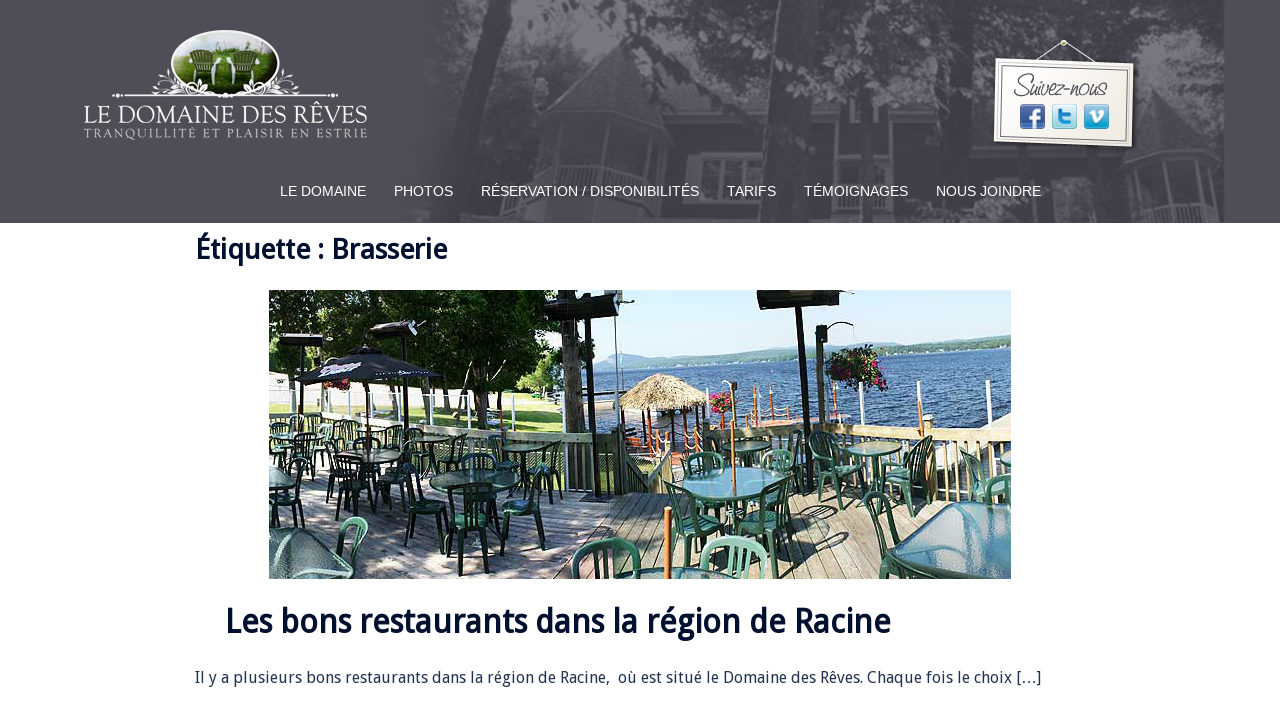

--- FILE ---
content_type: text/html; charset=UTF-8
request_url: https://www.domainedesreves.com/tag/brasserie/
body_size: 74761
content:
<!DOCTYPE html>
<html lang="fr-FR">
<head>
<meta charset="UTF-8">
<meta name="viewport" content="width=device-width, initial-scale=1">
<link rel="profile" href="https://gmpg.org/xfn/11">
<link rel="pingback" href="https://www.domainedesreves.com/xmlrpc.php">

<meta name='robots' content='index, follow, max-image-preview:large, max-snippet:-1, max-video-preview:-1' />
	<style>img:is([sizes="auto" i], [sizes^="auto," i]) { contain-intrinsic-size: 3000px 1500px }</style>
	
	<!-- This site is optimized with the Yoast SEO plugin v25.5 - https://yoast.com/wordpress/plugins/seo/ -->
	<title>Brasserie Archives - Le Domaine des Rêves</title>
	<link rel="canonical" href="https://www.domainedesreves.com/tag/brasserie/" />
	<meta property="og:locale" content="fr_FR" />
	<meta property="og:type" content="article" />
	<meta property="og:title" content="Brasserie Archives - Le Domaine des Rêves" />
	<meta property="og:url" content="https://www.domainedesreves.com/tag/brasserie/" />
	<meta property="og:site_name" content="Le Domaine des Rêves" />
	<meta name="twitter:card" content="summary_large_image" />
	<script type="application/ld+json" class="yoast-schema-graph">{"@context":"https://schema.org","@graph":[{"@type":"CollectionPage","@id":"https://www.domainedesreves.com/tag/brasserie/","url":"https://www.domainedesreves.com/tag/brasserie/","name":"Brasserie Archives - Le Domaine des Rêves","isPartOf":{"@id":"https://www.domainedesreves.com/#website"},"primaryImageOfPage":{"@id":"https://www.domainedesreves.com/tag/brasserie/#primaryimage"},"image":{"@id":"https://www.domainedesreves.com/tag/brasserie/#primaryimage"},"thumbnailUrl":"https://www.domainedesreves.com/wp-content/uploads/2012/01/brasserie-du-lac-brompton.jpg","breadcrumb":{"@id":"https://www.domainedesreves.com/tag/brasserie/#breadcrumb"},"inLanguage":"fr-FR"},{"@type":"ImageObject","inLanguage":"fr-FR","@id":"https://www.domainedesreves.com/tag/brasserie/#primaryimage","url":"https://www.domainedesreves.com/wp-content/uploads/2012/01/brasserie-du-lac-brompton.jpg","contentUrl":"https://www.domainedesreves.com/wp-content/uploads/2012/01/brasserie-du-lac-brompton.jpg","width":"742","height":"289"},{"@type":"BreadcrumbList","@id":"https://www.domainedesreves.com/tag/brasserie/#breadcrumb","itemListElement":[{"@type":"ListItem","position":1,"name":"Accueil","item":"https://www.domainedesreves.com/"},{"@type":"ListItem","position":2,"name":"Brasserie"}]},{"@type":"WebSite","@id":"https://www.domainedesreves.com/#website","url":"https://www.domainedesreves.com/","name":"Le Domaine des Rêves","description":"Chalet à louer","potentialAction":[{"@type":"SearchAction","target":{"@type":"EntryPoint","urlTemplate":"https://www.domainedesreves.com/?s={search_term_string}"},"query-input":{"@type":"PropertyValueSpecification","valueRequired":true,"valueName":"search_term_string"}}],"inLanguage":"fr-FR"}]}</script>
	<!-- / Yoast SEO plugin. -->


<link rel='dns-prefetch' href='//fonts.googleapis.com' />
<link rel="alternate" type="application/rss+xml" title="Le Domaine des Rêves &raquo; Flux" href="https://www.domainedesreves.com/feed/" />
<link rel="alternate" type="application/rss+xml" title="Le Domaine des Rêves &raquo; Flux des commentaires" href="https://www.domainedesreves.com/comments/feed/" />
<link rel="alternate" type="application/rss+xml" title="Le Domaine des Rêves &raquo; Flux de l’étiquette Brasserie" href="https://www.domainedesreves.com/tag/brasserie/feed/" />
<link rel='stylesheet' id='sydney-bootstrap-css' href='https://www.domainedesreves.com/wp-content/themes/sydney/css/bootstrap/bootstrap.min.css?ver=1' type='text/css' media='all' />
<link rel='stylesheet' id='contact-form-7-css' href='https://www.domainedesreves.com/wp-content/plugins/contact-form-7/includes/css/styles.css?ver=6.1' type='text/css' media='all' />
<link rel='stylesheet' id='parent-style-css' href='https://www.domainedesreves.com/wp-content/themes/sydney/style.css?ver=1a3ef8b0f3e7b1f500af81511d4e0c26' type='text/css' media='all' />
<link rel='stylesheet' id='sydney-google-fonts-css' href='https://fonts.googleapis.com/css2?family=Droid%20Sans:wght@400&#038;family=Droid%20Sans:wght@600&#038;display=swap' type='text/css' media='all' />
<link rel='stylesheet' id='sydney-style-css' href='https://www.domainedesreves.com/wp-content/themes/sydney-child/style.css?ver=20230821' type='text/css' media='all' />
<!--[if lte IE 9]>
<link rel='stylesheet' id='sydney-ie9-css' href='https://www.domainedesreves.com/wp-content/themes/sydney/css/ie9.css?ver=1a3ef8b0f3e7b1f500af81511d4e0c26' type='text/css' media='all' />
<![endif]-->
<link rel='stylesheet' id='sydney-elementor-css' href='https://www.domainedesreves.com/wp-content/themes/sydney/css/components/elementor.min.css?ver=20220824' type='text/css' media='all' />
<link rel='stylesheet' id='sydney-style-min-css' href='https://www.domainedesreves.com/wp-content/themes/sydney/css/styles.min.css?ver=20231017' type='text/css' media='all' />
<style id='sydney-style-min-inline-css' type='text/css'>
.site-header{background-color:rgba(38,50,70,0.9);}.woocommerce ul.products li.product{text-align:center;}html{scroll-behavior:smooth;}.header-image{background-size:cover;}.header-image{height:300px;}.site-header.fixed{position:absolute;}.header-wrap .col-md-4,.header-wrap .col-md-8{width:100%;text-align:center;}#mainnav{float:none;}#mainnav li{float:none;display:inline-block;}#mainnav ul ul li{display:block;text-align:left;float:left;}.site-logo,.header-wrap .col-md-4{margin-bottom:15px;}.btn-menu{margin:0 auto;float:none;}.header-wrap .container > .row{display:block;}:root{--sydney-global-color-1:#6b862b;--sydney-global-color-2:#b73d3d;--sydney-global-color-3:#233452;--sydney-global-color-4:#00102E;--sydney-global-color-5:#737C8C;--sydney-global-color-6:#00102E;--sydney-global-color-7:#F4F5F7;--sydney-global-color-8:#dbdbdb;--sydney-global-color-9:#ffffff;}.llms-student-dashboard .llms-button-secondary:hover,.llms-button-action:hover,.read-more-gt,.widget-area .widget_fp_social a,#mainnav ul li a:hover,.sydney_contact_info_widget span,.roll-team .team-content .name,.roll-team .team-item .team-pop .team-social li:hover a,.roll-infomation li.address:before,.roll-infomation li.phone:before,.roll-infomation li.email:before,.roll-testimonials .name,.roll-button.border,.roll-button:hover,.roll-icon-list .icon i,.roll-icon-list .content h3 a:hover,.roll-icon-box.white .content h3 a,.roll-icon-box .icon i,.roll-icon-box .content h3 a:hover,.switcher-container .switcher-icon a:focus,.go-top:hover,.hentry .meta-post a:hover,#mainnav > ul > li > a.active,#mainnav > ul > li > a:hover,button:hover,input[type="button"]:hover,input[type="reset"]:hover,input[type="submit"]:hover,.text-color,.social-menu-widget a,.social-menu-widget a:hover,.archive .team-social li a,a,h1 a,h2 a,h3 a,h4 a,h5 a,h6 a,.classic-alt .meta-post a,.single .hentry .meta-post a,.content-area.modern .hentry .meta-post span:before,.content-area.modern .post-cat{color:var(--sydney-global-color-1)}.llms-student-dashboard .llms-button-secondary,.llms-button-action,.woocommerce #respond input#submit,.woocommerce a.button,.woocommerce button.button,.woocommerce input.button,.project-filter li a.active,.project-filter li a:hover,.preloader .pre-bounce1,.preloader .pre-bounce2,.roll-team .team-item .team-pop,.roll-progress .progress-animate,.roll-socials li a:hover,.roll-project .project-item .project-pop,.roll-project .project-filter li.active,.roll-project .project-filter li:hover,.roll-button.light:hover,.roll-button.border:hover,.roll-button,.roll-icon-box.white .icon,.owl-theme .owl-controls .owl-page.active span,.owl-theme .owl-controls.clickable .owl-page:hover span,.go-top,.bottom .socials li:hover a,.sidebar .widget:before,.blog-pagination ul li.active,.blog-pagination ul li:hover a,.content-area .hentry:after,.text-slider .maintitle:after,.error-wrap #search-submit:hover,#mainnav .sub-menu li:hover > a,#mainnav ul li ul:after,button,input[type="button"],input[type="reset"],input[type="submit"],.panel-grid-cell .widget-title:after,.cart-amount{background-color:var(--sydney-global-color-1)}.llms-student-dashboard .llms-button-secondary,.llms-student-dashboard .llms-button-secondary:hover,.llms-button-action,.llms-button-action:hover,.roll-socials li a:hover,.roll-socials li a,.roll-button.light:hover,.roll-button.border,.roll-button,.roll-icon-list .icon,.roll-icon-box .icon,.owl-theme .owl-controls .owl-page span,.comment .comment-detail,.widget-tags .tag-list a:hover,.blog-pagination ul li,.error-wrap #search-submit:hover,textarea:focus,input[type="text"]:focus,input[type="password"]:focus,input[type="datetime"]:focus,input[type="datetime-local"]:focus,input[type="date"]:focus,input[type="month"]:focus,input[type="time"]:focus,input[type="week"]:focus,input[type="number"]:focus,input[type="email"]:focus,input[type="url"]:focus,input[type="search"]:focus,input[type="tel"]:focus,input[type="color"]:focus,button,input[type="button"],input[type="reset"],input[type="submit"],.archive .team-social li a{border-color:var(--sydney-global-color-1)}.sydney_contact_info_widget span{fill:var(--sydney-global-color-1);}.go-top:hover svg{stroke:var(--sydney-global-color-1);}.site-header.float-header{background-color:rgba(0,0,0,0.9);}@media only screen and (max-width:1024px){.site-header{background-color:#000000;}}#mainnav ul li a,#mainnav ul li::before{color:#ffffff}#mainnav .sub-menu li a{color:#ffffff}#mainnav .sub-menu li a{background:#1c1c1c}.text-slider .maintitle,.text-slider .subtitle{color:#ffffff}body{color:}#secondary{background-color:#ffffff}#secondary,#secondary a:not(.wp-block-button__link){color:#737C8C}.btn-menu .sydney-svg-icon{fill:#ffffff}#mainnav ul li a:hover,.main-header #mainnav .menu > li > a:hover{color:#6b862b}.overlay{background-color:#000000}.page-wrap{padding-top:0;}.page-wrap{padding-bottom:20px;}@media only screen and (max-width:1025px){.mobile-slide{display:block;}.slide-item{background-image:none !important;}.header-slider{}.slide-item{height:auto !important;}.slide-inner{min-height:initial;}}.go-top.show{border-radius:2px;bottom:10px;}.go-top.position-right{right:20px;}.go-top.position-left{left:20px;}.go-top{background-color:;}.go-top:hover{background-color:;}.go-top{color:;}.go-top svg{stroke:;}.go-top:hover{color:;}.go-top:hover svg{stroke:;}.go-top .sydney-svg-icon,.go-top .sydney-svg-icon svg{width:16px;height:16px;}.go-top{padding:15px;}.site-info{border-top:0;}.footer-widgets-grid{gap:30px;}@media (min-width:992px){.footer-widgets-grid{padding-top:95px;padding-bottom:95px;}}@media (min-width:576px) and (max-width:991px){.footer-widgets-grid{padding-top:60px;padding-bottom:60px;}}@media (max-width:575px){.footer-widgets-grid{padding-top:60px;padding-bottom:60px;}}@media (min-width:992px){.sidebar-column .widget .widget-title{font-size:22px;}}@media (min-width:576px) and (max-width:991px){.sidebar-column .widget .widget-title{font-size:22px;}}@media (max-width:575px){.sidebar-column .widget .widget-title{font-size:22px;}}@media (min-width:992px){.footer-widgets{font-size:16px;}}@media (min-width:576px) and (max-width:991px){.footer-widgets{font-size:16px;}}@media (max-width:575px){.footer-widgets{font-size:16px;}}.footer-widgets{background-color:#262525;}.sidebar-column .widget .widget-title{color:;}.sidebar-column .widget h1,.sidebar-column .widget h2,.sidebar-column .widget h3,.sidebar-column .widget h4,.sidebar-column .widget h5,.sidebar-column .widget h6{color:;}.sidebar-column .widget{color:;}.sidebar-column .widget a{color:;}.sidebar-column .widget a:hover{color:;}.site-footer{background-color:;}.site-info,.site-info a{color:;}.site-info .sydney-svg-icon svg{fill:;}.site-info{padding-top:20px;padding-bottom:20px;}@media (min-width:992px){button,.roll-button,a.button,.wp-block-button__link,input[type="button"],input[type="reset"],input[type="submit"]{padding-top:12px;padding-bottom:12px;}}@media (min-width:576px) and (max-width:991px){button,.roll-button,a.button,.wp-block-button__link,input[type="button"],input[type="reset"],input[type="submit"]{padding-top:12px;padding-bottom:12px;}}@media (max-width:575px){button,.roll-button,a.button,.wp-block-button__link,input[type="button"],input[type="reset"],input[type="submit"]{padding-top:12px;padding-bottom:12px;}}@media (min-width:992px){button,.roll-button,a.button,.wp-block-button__link,input[type="button"],input[type="reset"],input[type="submit"]{padding-left:35px;padding-right:35px;}}@media (min-width:576px) and (max-width:991px){button,.roll-button,a.button,.wp-block-button__link,input[type="button"],input[type="reset"],input[type="submit"]{padding-left:35px;padding-right:35px;}}@media (max-width:575px){button,.roll-button,a.button,.wp-block-button__link,input[type="button"],input[type="reset"],input[type="submit"]{padding-left:35px;padding-right:35px;}}button,.roll-button,a.button,.wp-block-button__link,input[type="button"],input[type="reset"],input[type="submit"]{border-radius:0;}@media (min-width:992px){button,.roll-button,a.button,.wp-block-button__link,input[type="button"],input[type="reset"],input[type="submit"]{font-size:14px;}}@media (min-width:576px) and (max-width:991px){button,.roll-button,a.button,.wp-block-button__link,input[type="button"],input[type="reset"],input[type="submit"]{font-size:14px;}}@media (max-width:575px){button,.roll-button,a.button,.wp-block-button__link,input[type="button"],input[type="reset"],input[type="submit"]{font-size:14px;}}button,.roll-button,a.button,.wp-block-button__link,input[type="button"],input[type="reset"],input[type="submit"]{text-transform:uppercase;}button,div.wpforms-container-full .wpforms-form input[type=submit],div.wpforms-container-full .wpforms-form button[type=submit],div.wpforms-container-full .wpforms-form .wpforms-page-button,.roll-button,a.button,.wp-block-button__link,input[type="button"],input[type="reset"],input[type="submit"]{background-color:;}button:hover,div.wpforms-container-full .wpforms-form input[type=submit]:hover,div.wpforms-container-full .wpforms-form button[type=submit]:hover,div.wpforms-container-full .wpforms-form .wpforms-page-button:hover,.roll-button:hover,a.button:hover,.wp-block-button__link:hover,input[type="button"]:hover,input[type="reset"]:hover,input[type="submit"]:hover{background-color:;}button,div.wpforms-container-full .wpforms-form input[type=submit],div.wpforms-container-full .wpforms-form button[type=submit],div.wpforms-container-full .wpforms-form .wpforms-page-button,.checkout-button.button,a.button,.wp-block-button__link,input[type="button"],input[type="reset"],input[type="submit"]{color:;}button:hover,div.wpforms-container-full .wpforms-form input[type=submit]:hover,div.wpforms-container-full .wpforms-form button[type=submit]:hover,div.wpforms-container-full .wpforms-form .wpforms-page-button:hover,.roll-button:hover,a.button:hover,.wp-block-button__link:hover,input[type="button"]:hover,input[type="reset"]:hover,input[type="submit"]:hover{color:;}.is-style-outline .wp-block-button__link,div.wpforms-container-full .wpforms-form input[type=submit],div.wpforms-container-full .wpforms-form button[type=submit],div.wpforms-container-full .wpforms-form .wpforms-page-button,.roll-button,.wp-block-button__link.is-style-outline,button,a.button,.wp-block-button__link,input[type="button"],input[type="reset"],input[type="submit"]{border-color:;}button:hover,div.wpforms-container-full .wpforms-form input[type=submit]:hover,div.wpforms-container-full .wpforms-form button[type=submit]:hover,div.wpforms-container-full .wpforms-form .wpforms-page-button:hover,.roll-button:hover,a.button:hover,.wp-block-button__link:hover,input[type="button"]:hover,input[type="reset"]:hover,input[type="submit"]:hover{border-color:;}.posts-layout .list-image{width:30%;}.posts-layout .list-content{width:70%;}.content-area:not(.layout4):not(.layout6) .posts-layout .entry-thumb{margin:0 0 24px 0;}.layout4 .entry-thumb,.layout6 .entry-thumb{margin:0 24px 0 0;}.layout6 article:nth-of-type(even) .list-image .entry-thumb{margin:0 0 0 24px;}.posts-layout .entry-header{margin-bottom:24px;}.posts-layout .entry-meta.below-excerpt{margin:15px 0 0;}.posts-layout .entry-meta.above-title{margin:0 0 15px;}.single .entry-header .entry-title{color:;}.single .entry-header .entry-meta,.single .entry-header .entry-meta a{color:;}@media (min-width:992px){.single .entry-meta{font-size:12px;}}@media (min-width:576px) and (max-width:991px){.single .entry-meta{font-size:12px;}}@media (max-width:575px){.single .entry-meta{font-size:12px;}}@media (min-width:992px){.single .entry-header .entry-title{font-size:48px;}}@media (min-width:576px) and (max-width:991px){.single .entry-header .entry-title{font-size:32px;}}@media (max-width:575px){.single .entry-header .entry-title{font-size:32px;}}.posts-layout .entry-post{color:#233452;}.posts-layout .entry-title a{color:#00102E;}.posts-layout .author,.posts-layout .entry-meta a{color:#737C8C;}@media (min-width:992px){.posts-layout .entry-post{font-size:16px;}}@media (min-width:576px) and (max-width:991px){.posts-layout .entry-post{font-size:16px;}}@media (max-width:575px){.posts-layout .entry-post{font-size:16px;}}@media (min-width:992px){.posts-layout .entry-meta{font-size:12px;}}@media (min-width:576px) and (max-width:991px){.posts-layout .entry-meta{font-size:12px;}}@media (max-width:575px){.posts-layout .entry-meta{font-size:12px;}}@media (min-width:992px){.posts-layout .entry-title{font-size:32px;}}@media (min-width:576px) and (max-width:991px){.posts-layout .entry-title{font-size:32px;}}@media (max-width:575px){.posts-layout .entry-title{font-size:32px;}}.single .entry-header{margin-bottom:40px;}.single .entry-thumb{margin-bottom:40px;}.single .entry-meta-above{margin-bottom:24px;}.single .entry-meta-below{margin-top:24px;}@media (min-width:992px){.custom-logo-link img{max-width:180px;}}@media (min-width:576px) and (max-width:991px){.custom-logo-link img{max-width:100px;}}@media (max-width:575px){.custom-logo-link img{max-width:100px;}}.main-header,.bottom-header-row{border-bottom:0 solid rgba(255,255,255,0.1);}.header_layout_3,.header_layout_4,.header_layout_5{border-bottom:1px solid rgba(255,255,255,0.1);}.main-header,.header-search-form{background-color:;}.main-header.sticky-active{background-color:;}.main-header .site-title a,.main-header .site-description,.main-header #mainnav .menu > li > a,#mainnav .nav-menu > li > a,.main-header .header-contact a{color:;}.main-header .sydney-svg-icon svg,.main-header .dropdown-symbol .sydney-svg-icon svg{fill:;}.sticky-active .main-header .site-title a,.sticky-active .main-header .site-description,.sticky-active .main-header #mainnav .menu > li > a,.sticky-active .main-header .header-contact a,.sticky-active .main-header .logout-link,.sticky-active .main-header .html-item,.sticky-active .main-header .sydney-login-toggle{color:;}.sticky-active .main-header .sydney-svg-icon svg,.sticky-active .main-header .dropdown-symbol .sydney-svg-icon svg{fill:;}.bottom-header-row{background-color:;}.bottom-header-row,.bottom-header-row .header-contact a,.bottom-header-row #mainnav .menu > li > a{color:;}.bottom-header-row #mainnav .menu > li > a:hover{color:;}.bottom-header-row .header-item svg,.dropdown-symbol .sydney-svg-icon svg{fill:;}.main-header .main-header-inner,.main-header .top-header-row{padding-top:15px;padding-bottom:15px;}.bottom-header-inner{padding-top:15px;padding-bottom:15px;}.bottom-header-row #mainnav ul ul li,.main-header #mainnav ul ul li{background-color:;}.bottom-header-row #mainnav ul ul li a,.bottom-header-row #mainnav ul ul li:hover a,.main-header #mainnav ul ul li:hover a,.main-header #mainnav ul ul li a{color:;}.bottom-header-row #mainnav ul ul li svg,.main-header #mainnav ul ul li svg{fill:;}#mainnav .sub-menu li:hover>a,.main-header #mainnav ul ul li:hover>a{color:;}.main-header-cart .count-number{color:;}.main-header-cart .widget_shopping_cart .widgettitle:after,.main-header-cart .widget_shopping_cart .woocommerce-mini-cart__buttons:before{background-color:rgba(33,33,33,0.9);}.sydney-offcanvas-menu .mainnav ul li{text-align:left;}.sydney-offcanvas-menu .mainnav a{padding:10px 0;}#masthead-mobile{background-color:;}#masthead-mobile .site-description,#masthead-mobile a:not(.button){color:;}#masthead-mobile svg{fill:;}.mobile-header{padding-top:15px;padding-bottom:15px;}.sydney-offcanvas-menu{background-color:;}.sydney-offcanvas-menu,.sydney-offcanvas-menu #mainnav a:not(.button),.sydney-offcanvas-menu a:not(.button){color:;}.sydney-offcanvas-menu svg,.sydney-offcanvas-menu .dropdown-symbol .sydney-svg-icon svg{fill:;}@media (min-width:992px){.site-logo{max-height:100px;}}@media (min-width:576px) and (max-width:991px){.site-logo{max-height:100px;}}@media (max-width:575px){.site-logo{max-height:100px;}}.site-title a,.site-title a:visited,.main-header .site-title a,.main-header .site-title a:visited{color:}.site-description,.main-header .site-description{color:}@media (min-width:992px){.site-title{font-size:24px;}}@media (min-width:576px) and (max-width:991px){.site-title{font-size:24px;}}@media (max-width:575px){.site-title{font-size:20px;}}@media (min-width:992px){.site-description{font-size:16px;}}@media (min-width:576px) and (max-width:991px){.site-description{font-size:16px;}}@media (max-width:575px){.site-description{font-size:16px;}}body{font-family:Droid Sans,sans-serif;font-weight:regular;}h1,h2,h3,h4,h5,h6,.site-title{font-family:Droid Sans,sans-serif;font-weight:600;}h1,h2,h3,h4,h5,h6,.site-title{text-decoration:;text-transform:;font-style:;line-height:1.2;letter-spacing:px;}@media (min-width:992px){h1:not(.site-title){font-size:28px;}}@media (min-width:576px) and (max-width:991px){h1:not(.site-title){font-size:42px;}}@media (max-width:575px){h1:not(.site-title){font-size:32px;}}@media (min-width:992px){h2{font-size:24px;}}@media (min-width:576px) and (max-width:991px){h2{font-size:32px;}}@media (max-width:575px){h2{font-size:24px;}}@media (min-width:992px){h3{font-size:22px;}}@media (min-width:576px) and (max-width:991px){h3{font-size:24px;}}@media (max-width:575px){h3{font-size:20px;}}@media (min-width:992px){h4{font-size:20px;}}@media (min-width:576px) and (max-width:991px){h4{font-size:18px;}}@media (max-width:575px){h4{font-size:16px;}}@media (min-width:992px){h5{font-size:18px;}}@media (min-width:576px) and (max-width:991px){h5{font-size:16px;}}@media (max-width:575px){h5{font-size:16px;}}@media (min-width:992px){h6{font-size:16px;}}@media (min-width:576px) and (max-width:991px){h6{font-size:16px;}}@media (max-width:575px){h6{font-size:16px;}}p,.posts-layout .entry-post{text-decoration:}body,.posts-layout .entry-post{text-transform:;font-style:;line-height:1.68;letter-spacing:px;}@media (min-width:992px){body{font-size:14px;}}@media (min-width:576px) and (max-width:991px){body{font-size:16px;}}@media (max-width:575px){body{font-size:16px;}}@media (min-width:992px){.woocommerce div.product .product-gallery-summary .entry-title{font-size:32px;}}@media (min-width:576px) and (max-width:991px){.woocommerce div.product .product-gallery-summary .entry-title{font-size:32px;}}@media (max-width:575px){.woocommerce div.product .product-gallery-summary .entry-title{font-size:32px;}}@media (min-width:992px){.woocommerce div.product .product-gallery-summary .price .amount{font-size:24px;}}@media (min-width:576px) and (max-width:991px){.woocommerce div.product .product-gallery-summary .price .amount{font-size:24px;}}@media (max-width:575px){.woocommerce div.product .product-gallery-summary .price .amount{font-size:24px;}}.woocommerce ul.products li.product .col-md-7 > *,.woocommerce ul.products li.product .col-md-8 > *,.woocommerce ul.products li.product > *{margin-bottom:12px;}.wc-block-grid__product-onsale,span.onsale{border-radius:0;top:20px!important;left:20px!important;}.wc-block-grid__product-onsale,.products span.onsale{left:auto!important;right:20px;}.wc-block-grid__product-onsale,span.onsale{color:;}.wc-block-grid__product-onsale,span.onsale{background-color:;}ul.wc-block-grid__products li.wc-block-grid__product .wc-block-grid__product-title,ul.wc-block-grid__products li.wc-block-grid__product .woocommerce-loop-product__title,ul.wc-block-grid__products li.product .wc-block-grid__product-title,ul.wc-block-grid__products li.product .woocommerce-loop-product__title,ul.products li.wc-block-grid__product .wc-block-grid__product-title,ul.products li.wc-block-grid__product .woocommerce-loop-product__title,ul.products li.product .wc-block-grid__product-title,ul.products li.product .woocommerce-loop-product__title,ul.products li.product .woocommerce-loop-category__title,.woocommerce-loop-product__title .botiga-wc-loop-product__title{color:;}a.wc-forward:not(.checkout-button){color:;}a.wc-forward:not(.checkout-button):hover{color:;}.woocommerce-pagination li .page-numbers:hover{color:;}.woocommerce-sorting-wrapper{border-color:rgba(33,33,33,0.9);}ul.products li.product-category .woocommerce-loop-category__title{text-align:center;}ul.products li.product-category > a,ul.products li.product-category > a > img{border-radius:0;}.entry-content a:not(.button):not(.elementor-button-link):not(.wp-block-button__link){color:;}.entry-content a:not(.button):not(.elementor-button-link):not(.wp-block-button__link):hover{color:;}h1{color:;}h2{color:;}h3{color:;}h4{color:;}h5{color:;}h6{color:;}div.wpforms-container-full .wpforms-form input[type=date],div.wpforms-container-full .wpforms-form input[type=datetime],div.wpforms-container-full .wpforms-form input[type=datetime-local],div.wpforms-container-full .wpforms-form input[type=email],div.wpforms-container-full .wpforms-form input[type=month],div.wpforms-container-full .wpforms-form input[type=number],div.wpforms-container-full .wpforms-form input[type=password],div.wpforms-container-full .wpforms-form input[type=range],div.wpforms-container-full .wpforms-form input[type=search],div.wpforms-container-full .wpforms-form input[type=tel],div.wpforms-container-full .wpforms-form input[type=text],div.wpforms-container-full .wpforms-form input[type=time],div.wpforms-container-full .wpforms-form input[type=url],div.wpforms-container-full .wpforms-form input[type=week],div.wpforms-container-full .wpforms-form select,div.wpforms-container-full .wpforms-form textarea,input[type="text"],input[type="email"],input[type="url"],input[type="password"],input[type="search"],input[type="number"],input[type="tel"],input[type="range"],input[type="date"],input[type="month"],input[type="week"],input[type="time"],input[type="datetime"],input[type="datetime-local"],input[type="color"],textarea,select,.woocommerce .select2-container .select2-selection--single,.woocommerce-page .select2-container .select2-selection--single,input[type="text"]:focus,input[type="email"]:focus,input[type="url"]:focus,input[type="password"]:focus,input[type="search"]:focus,input[type="number"]:focus,input[type="tel"]:focus,input[type="range"]:focus,input[type="date"]:focus,input[type="month"]:focus,input[type="week"]:focus,input[type="time"]:focus,input[type="datetime"]:focus,input[type="datetime-local"]:focus,input[type="color"]:focus,textarea:focus,select:focus,.woocommerce .select2-container .select2-selection--single:focus,.woocommerce-page .select2-container .select2-selection--single:focus,.select2-container--default .select2-selection--single .select2-selection__rendered,.wp-block-search .wp-block-search__input,.wp-block-search .wp-block-search__input:focus{color:;}div.wpforms-container-full .wpforms-form input[type=date],div.wpforms-container-full .wpforms-form input[type=datetime],div.wpforms-container-full .wpforms-form input[type=datetime-local],div.wpforms-container-full .wpforms-form input[type=email],div.wpforms-container-full .wpforms-form input[type=month],div.wpforms-container-full .wpforms-form input[type=number],div.wpforms-container-full .wpforms-form input[type=password],div.wpforms-container-full .wpforms-form input[type=range],div.wpforms-container-full .wpforms-form input[type=search],div.wpforms-container-full .wpforms-form input[type=tel],div.wpforms-container-full .wpforms-form input[type=text],div.wpforms-container-full .wpforms-form input[type=time],div.wpforms-container-full .wpforms-form input[type=url],div.wpforms-container-full .wpforms-form input[type=week],div.wpforms-container-full .wpforms-form select,div.wpforms-container-full .wpforms-form textarea,input[type="text"],input[type="email"],input[type="url"],input[type="password"],input[type="search"],input[type="number"],input[type="tel"],input[type="range"],input[type="date"],input[type="month"],input[type="week"],input[type="time"],input[type="datetime"],input[type="datetime-local"],input[type="color"],textarea,select,.woocommerce .select2-container .select2-selection--single,.woocommerce-page .select2-container .select2-selection--single,.woocommerce-cart .woocommerce-cart-form .actions .coupon input[type="text"]{background-color:;}div.wpforms-container-full .wpforms-form input[type=date],div.wpforms-container-full .wpforms-form input[type=datetime],div.wpforms-container-full .wpforms-form input[type=datetime-local],div.wpforms-container-full .wpforms-form input[type=email],div.wpforms-container-full .wpforms-form input[type=month],div.wpforms-container-full .wpforms-form input[type=number],div.wpforms-container-full .wpforms-form input[type=password],div.wpforms-container-full .wpforms-form input[type=range],div.wpforms-container-full .wpforms-form input[type=search],div.wpforms-container-full .wpforms-form input[type=tel],div.wpforms-container-full .wpforms-form input[type=text],div.wpforms-container-full .wpforms-form input[type=time],div.wpforms-container-full .wpforms-form input[type=url],div.wpforms-container-full .wpforms-form input[type=week],div.wpforms-container-full .wpforms-form select,div.wpforms-container-full .wpforms-form textarea,input[type="text"],input[type="email"],input[type="url"],input[type="password"],input[type="search"],input[type="number"],input[type="tel"],input[type="range"],input[type="date"],input[type="month"],input[type="week"],input[type="time"],input[type="datetime"],input[type="datetime-local"],input[type="color"],textarea,select,.woocommerce .select2-container .select2-selection--single,.woocommerce-page .select2-container .select2-selection--single,.woocommerce-account fieldset,.woocommerce-account .woocommerce-form-login,.woocommerce-account .woocommerce-form-register,.woocommerce-cart .woocommerce-cart-form .actions .coupon input[type="text"],.wp-block-search .wp-block-search__input{border-color:;}input::placeholder{color:;opacity:1;}input:-ms-input-placeholder{color:;}input::-ms-input-placeholder{color:;}
:root{--e-global-color-global_color_1:#6b862b;--e-global-color-global_color_2:#b73d3d;--e-global-color-global_color_3:#233452;--e-global-color-global_color_4:#00102E;--e-global-color-global_color_5:#737C8C;--e-global-color-global_color_6:#00102E;--e-global-color-global_color_7:#F4F5F7;--e-global-color-global_color_8:#dbdbdb;--e-global-color-global_color_9:#ffffff;}
</style>
<link rel='stylesheet' id='elementor-frontend-css' href='https://www.domainedesreves.com/wp-content/plugins/elementor/assets/css/frontend.min.css?ver=3.30.2' type='text/css' media='all' />
<link rel='stylesheet' id='eael-general-css' href='https://www.domainedesreves.com/wp-content/plugins/essential-addons-for-elementor-lite/assets/front-end/css/view/general.min.css?ver=6.2.1' type='text/css' media='all' />
<link rel='stylesheet' id='wpdevelop-bts-css' href='https://www.domainedesreves.com/wp-content/plugins/booking.bl.7.0/assets/libs/bootstrap/css/bootstrap.css?ver=3.3.5.1' type='text/css' media='all' />
<link rel='stylesheet' id='wpdevelop-bts-theme-css' href='https://www.domainedesreves.com/wp-content/plugins/booking.bl.7.0/assets/libs/bootstrap/css/bootstrap-theme.css?ver=3.3.5.1' type='text/css' media='all' />
<link rel='stylesheet' id='wpbc-client-pages-css' href='https://www.domainedesreves.com/wp-content/plugins/booking.bl.7.0/css/client.css?ver=7.0' type='text/css' media='all' />
<link rel='stylesheet' id='wpbc-admin-timeline-css' href='https://www.domainedesreves.com/wp-content/plugins/booking.bl.7.0/css/timeline.css?ver=7.0' type='text/css' media='all' />
<link rel='stylesheet' id='wpbc-calendar-css' href='https://www.domainedesreves.com/wp-content/plugins/booking.bl.7.0/css/calendar.css?ver=7.0' type='text/css' media='all' />
<link rel='stylesheet' id='wpbc-calendar-skin-css' href='https://www.domainedesreves.com/wp-content/plugins/booking.bl.7.0/inc/skins/premium-marine.css?ver=7.0' type='text/css' media='all' />
<link rel='stylesheet' id='wpbc-css-search-form-css' href='https://www.domainedesreves.com/wp-content/plugins/booking.bl.7.0/inc/css/search-form.css?ver=1.0' type='text/css' media='all' />
<script type="text/javascript" src="https://www.domainedesreves.com/wp-includes/js/jquery/jquery.min.js?ver=3.7.1" id="jquery-core-js"></script>
<script type="text/javascript" src="https://www.domainedesreves.com/wp-includes/js/jquery/jquery-migrate.min.js?ver=3.4.1" id="jquery-migrate-js"></script>
<script type="text/javascript" id="wpbc-global-vars-js-extra">
/* <![CDATA[ */
var wpbc_global1 = {"wpbc_ajaxurl":"https:\/\/www.domainedesreves.com\/wp-admin\/admin-ajax.php","wpdev_bk_plugin_url":"https:\/\/www.domainedesreves.com\/wp-content\/plugins\/booking.bl.7.0","wpdev_bk_today":"[2026,1,21,12,55]","visible_booking_id_on_page":"[]","booking_max_monthes_in_calendar":"3y","user_unavilable_days":"[999]","wpdev_bk_edit_id_hash":"","wpdev_bk_plugin_filename":"wpdev-booking.php","bk_days_selection_mode":"multiple","wpdev_bk_personal":"1","block_some_dates_from_today":"0","message_verif_requred":"Ce champ est obligatoire","message_verif_requred_for_check_box":"Cette case doit \u00eatre coch\u00e9e","message_verif_requred_for_radio_box":"Au moins une option doit etre s\u00e9lectionn\u00e9e","message_verif_emeil":"Incorrecte champ couriel","message_verif_same_emeil":"Your emails do not match","message_verif_selectdts":"Merci de s\u00e9lectionner vos dates de r\u00e9servation dans le calendrier.","parent_booking_resources":"[]","new_booking_title":"Merci pour votre r\u00e9servation en ligne.  Nous communiquerons avec vous par t\u00e9l\u00e9phone pour confirmer votre r\u00e9servation et vous envoyer la marche \u00e0 suivre pour compl\u00e9ter votre r\u00e9servation.","new_booking_title_time":"7000","type_of_thank_you_message":"page","thank_you_page_URL":"https:\/\/www.domainedesreves.com\/confirmation-de-paiement","is_am_pm_inside_time":"false","is_booking_used_check_in_out_time":"false","wpbc_active_locale":"fr_FR","wpbc_message_processing":"En cours de traitement","wpbc_message_deleting":"Suppression","wpbc_message_updating":"Mise \u00e0 jour","wpbc_message_saving":"Sauvegarde"};
var wpbc_global2 = {"message_time_error":"Format de date incorrect"};
var wpbc_global3 = {"bk_1click_mode_days_num":"3","bk_1click_mode_days_start":"[-1]","bk_2clicks_mode_days_min":"1","bk_2clicks_mode_days_max":"30","bk_2clicks_mode_days_specific":"[]","bk_2clicks_mode_days_start":"[-1]","message_checkinouttime_error":"Error! Please reset your check-in\/check-out dates above.","message_starttime_error":"Start Time is invalid. The date or time may be booked, or already in the past! Please choose another date or time.","message_endtime_error":"End Time is invalid. The date or time may be booked, or already in the past. The End Time may also be earlier that the start time, if only 1 day was selected! Please choose another date or time.","message_rangetime_error":"The time(s) may be booked, or already in the past!","message_durationtime_error":"The time(s) may be booked, or already in the past!","bk_highlight_timeslot_word":"Heures R\u00e9serv\u00e9es:","is_booking_recurrent_time":"false","is_booking_used_check_in_out_time":"false","bk_show_info_in_form":"false"};
var wpbc_global4 = {"bk_cost_depends_from_selection_line1":"USD par 1 jour","bk_cost_depends_from_selection_line2":"% du co\u00fbt de 1 jour","bk_cost_depends_from_selection_line3":"Le  co\u00fbt suppl\u00e9mentaire en USD pour 1 jour","bk_cost_depends_from_selection_line14summ":"USD  for all days!","bk_cost_depends_from_selection_line24summ":"% for all days!","wpdev_bk_season_filter":"{\"1-21-2026\":[],\"1-22-2026\":[],\"1-23-2026\":[],\"1-24-2026\":[],\"1-25-2026\":[],\"1-26-2026\":[],\"1-27-2026\":[],\"1-28-2026\":[],\"1-29-2026\":[],\"1-30-2026\":[],\"1-31-2026\":[],\"2-1-2026\":[],\"2-2-2026\":[],\"2-3-2026\":[],\"2-4-2026\":[],\"2-5-2026\":[],\"2-6-2026\":[],\"2-7-2026\":[],\"2-8-2026\":[],\"2-9-2026\":[],\"2-10-2026\":[],\"2-11-2026\":[],\"2-12-2026\":[],\"2-13-2026\":[],\"2-14-2026\":[],\"2-15-2026\":[],\"2-16-2026\":[],\"2-17-2026\":[],\"2-18-2026\":[],\"2-19-2026\":[],\"2-20-2026\":[],\"2-21-2026\":[],\"2-22-2026\":[],\"2-23-2026\":[],\"2-24-2026\":[],\"2-25-2026\":[],\"2-26-2026\":[],\"2-27-2026\":[],\"2-28-2026\":[],\"3-1-2026\":[],\"3-2-2026\":[],\"3-3-2026\":[],\"3-4-2026\":[],\"3-5-2026\":[],\"3-6-2026\":[],\"3-7-2026\":[],\"3-8-2026\":[],\"3-9-2026\":[],\"3-10-2026\":[],\"3-11-2026\":[],\"3-12-2026\":[],\"3-13-2026\":[],\"3-14-2026\":[],\"3-15-2026\":[],\"3-16-2026\":[],\"3-17-2026\":[],\"3-18-2026\":[],\"3-19-2026\":[],\"3-20-2026\":[],\"3-21-2026\":[],\"3-22-2026\":[],\"3-23-2026\":[],\"3-24-2026\":[],\"3-25-2026\":[],\"3-26-2026\":[],\"3-27-2026\":[],\"3-28-2026\":[],\"3-29-2026\":[],\"3-30-2026\":[],\"3-31-2026\":[],\"4-1-2026\":[],\"4-2-2026\":[],\"4-3-2026\":[],\"4-4-2026\":[],\"4-5-2026\":[],\"4-6-2026\":[],\"4-7-2026\":[],\"4-8-2026\":[],\"4-9-2026\":[],\"4-10-2026\":[],\"4-11-2026\":[],\"4-12-2026\":[],\"4-13-2026\":[],\"4-14-2026\":[],\"4-15-2026\":[],\"4-16-2026\":[],\"4-17-2026\":[],\"4-18-2026\":[],\"4-19-2026\":[],\"4-20-2026\":[],\"4-21-2026\":[],\"4-22-2026\":[],\"4-23-2026\":[],\"4-24-2026\":[],\"4-25-2026\":[],\"4-26-2026\":[],\"4-27-2026\":[],\"4-28-2026\":[],\"4-29-2026\":[],\"4-30-2026\":[],\"5-1-2026\":[],\"5-2-2026\":[],\"5-3-2026\":[],\"5-4-2026\":[],\"5-5-2026\":[],\"5-6-2026\":[],\"5-7-2026\":[],\"5-8-2026\":[],\"5-9-2026\":[],\"5-10-2026\":[],\"5-11-2026\":[],\"5-12-2026\":[],\"5-13-2026\":[],\"5-14-2026\":[],\"5-15-2026\":[],\"5-16-2026\":[],\"5-17-2026\":[],\"5-18-2026\":[],\"5-19-2026\":[],\"5-20-2026\":[],\"5-21-2026\":[],\"5-22-2026\":[],\"5-23-2026\":[],\"5-24-2026\":[],\"5-25-2026\":[],\"5-26-2026\":[],\"5-27-2026\":[],\"5-28-2026\":[],\"5-29-2026\":[],\"5-30-2026\":[],\"5-31-2026\":[],\"6-1-2026\":[],\"6-2-2026\":[],\"6-3-2026\":[],\"6-4-2026\":[],\"6-5-2026\":[],\"6-6-2026\":[],\"6-7-2026\":[],\"6-8-2026\":[],\"6-9-2026\":[],\"6-10-2026\":[],\"6-11-2026\":[],\"6-12-2026\":[],\"6-13-2026\":[],\"6-14-2026\":[],\"6-15-2026\":[],\"6-16-2026\":[],\"6-17-2026\":[],\"6-18-2026\":[],\"6-19-2026\":[],\"6-20-2026\":[],\"6-21-2026\":[],\"6-22-2026\":[],\"6-23-2026\":[],\"6-24-2026\":[],\"6-25-2026\":[],\"6-26-2026\":[],\"6-27-2026\":[],\"6-28-2026\":[],\"6-29-2026\":[],\"6-30-2026\":[],\"7-1-2026\":[],\"7-2-2026\":[],\"7-3-2026\":[],\"7-4-2026\":[],\"7-5-2026\":[],\"7-6-2026\":[],\"7-7-2026\":[],\"7-8-2026\":[],\"7-9-2026\":[],\"7-10-2026\":[],\"7-11-2026\":[],\"7-12-2026\":[],\"7-13-2026\":[],\"7-14-2026\":[],\"7-15-2026\":[],\"7-16-2026\":[],\"7-17-2026\":[],\"7-18-2026\":[],\"7-19-2026\":[],\"7-20-2026\":[],\"7-21-2026\":[],\"7-22-2026\":[],\"7-23-2026\":[],\"7-24-2026\":[],\"7-25-2026\":[],\"7-26-2026\":[],\"7-27-2026\":[],\"7-28-2026\":[],\"7-29-2026\":[],\"7-30-2026\":[],\"7-31-2026\":[],\"8-1-2026\":[],\"8-2-2026\":[],\"8-3-2026\":[],\"8-4-2026\":[],\"8-5-2026\":[],\"8-6-2026\":[],\"8-7-2026\":[],\"8-8-2026\":[],\"8-9-2026\":[],\"8-10-2026\":[],\"8-11-2026\":[],\"8-12-2026\":[],\"8-13-2026\":[],\"8-14-2026\":[],\"8-15-2026\":[],\"8-16-2026\":[],\"8-17-2026\":[],\"8-18-2026\":[],\"8-19-2026\":[],\"8-20-2026\":[],\"8-21-2026\":[],\"8-22-2026\":[],\"8-23-2026\":[],\"8-24-2026\":[],\"8-25-2026\":[],\"8-26-2026\":[],\"8-27-2026\":[],\"8-28-2026\":[],\"8-29-2026\":[],\"8-30-2026\":[],\"8-31-2026\":[],\"9-1-2026\":[],\"9-2-2026\":[],\"9-3-2026\":[],\"9-4-2026\":[],\"9-5-2026\":[],\"9-6-2026\":[],\"9-7-2026\":[],\"9-8-2026\":[],\"9-9-2026\":[],\"9-10-2026\":[],\"9-11-2026\":[],\"9-12-2026\":[],\"9-13-2026\":[],\"9-14-2026\":[],\"9-15-2026\":[],\"9-16-2026\":[],\"9-17-2026\":[],\"9-18-2026\":[],\"9-19-2026\":[],\"9-20-2026\":[],\"9-21-2026\":[],\"9-22-2026\":[],\"9-23-2026\":[],\"9-24-2026\":[],\"9-25-2026\":[],\"9-26-2026\":[],\"9-27-2026\":[],\"9-28-2026\":[],\"9-29-2026\":[],\"9-30-2026\":[],\"10-1-2026\":[],\"10-2-2026\":[],\"10-3-2026\":[],\"10-4-2026\":[],\"10-5-2026\":[],\"10-6-2026\":[],\"10-7-2026\":[],\"10-8-2026\":[],\"10-9-2026\":[],\"10-10-2026\":[],\"10-11-2026\":[],\"10-12-2026\":[],\"10-13-2026\":[],\"10-14-2026\":[],\"10-15-2026\":[],\"10-16-2026\":[],\"10-17-2026\":[],\"10-18-2026\":[],\"10-19-2026\":[],\"10-20-2026\":[],\"10-21-2026\":[],\"10-22-2026\":[],\"10-23-2026\":[],\"10-24-2026\":[],\"10-25-2026\":[],\"10-26-2026\":[],\"10-27-2026\":[],\"10-28-2026\":[],\"10-29-2026\":[],\"10-30-2026\":[],\"10-31-2026\":[],\"11-1-2026\":[],\"11-2-2026\":[],\"11-3-2026\":[],\"11-4-2026\":[],\"11-5-2026\":[],\"11-6-2026\":[],\"11-7-2026\":[],\"11-8-2026\":[],\"11-9-2026\":[],\"11-10-2026\":[],\"11-11-2026\":[],\"11-12-2026\":[],\"11-13-2026\":[],\"11-14-2026\":[],\"11-15-2026\":[],\"11-16-2026\":[],\"11-17-2026\":[],\"11-18-2026\":[],\"11-19-2026\":[],\"11-20-2026\":[],\"11-21-2026\":[],\"11-22-2026\":[],\"11-23-2026\":[],\"11-24-2026\":[],\"11-25-2026\":[],\"11-26-2026\":[],\"11-27-2026\":[],\"11-28-2026\":[],\"11-29-2026\":[],\"11-30-2026\":[],\"12-1-2026\":[],\"12-2-2026\":[],\"12-3-2026\":[],\"12-4-2026\":[],\"12-5-2026\":[],\"12-6-2026\":[],\"12-7-2026\":[],\"12-8-2026\":[],\"12-9-2026\":[],\"12-10-2026\":[],\"12-11-2026\":[],\"12-12-2026\":[],\"12-13-2026\":[],\"12-14-2026\":[],\"12-15-2026\":[],\"12-16-2026\":[],\"12-17-2026\":[],\"12-18-2026\":[],\"12-19-2026\":[],\"12-20-2026\":[],\"12-21-2026\":[],\"12-22-2026\":[],\"12-23-2026\":[],\"12-24-2026\":[],\"12-25-2026\":[],\"12-26-2026\":[],\"12-27-2026\":[],\"12-28-2026\":[],\"12-29-2026\":[],\"12-30-2026\":[],\"12-31-2026\":[],\"1-1-2027\":[],\"1-2-2027\":[],\"1-3-2027\":[],\"1-4-2027\":[],\"1-5-2027\":[],\"1-6-2027\":[],\"1-7-2027\":[],\"1-8-2027\":[],\"1-9-2027\":[],\"1-10-2027\":[],\"1-11-2027\":[],\"1-12-2027\":[],\"1-13-2027\":[],\"1-14-2027\":[],\"1-15-2027\":[],\"1-16-2027\":[],\"1-17-2027\":[],\"1-18-2027\":[],\"1-19-2027\":[],\"1-20-2027\":[],\"1-21-2027\":[],\"1-22-2027\":[],\"1-23-2027\":[],\"1-24-2027\":[],\"1-25-2027\":[],\"1-26-2027\":[],\"1-27-2027\":[],\"1-28-2027\":[],\"1-29-2027\":[],\"1-30-2027\":[],\"1-31-2027\":[],\"2-1-2027\":[],\"2-2-2027\":[],\"2-3-2027\":[],\"2-4-2027\":[],\"2-5-2027\":[],\"2-6-2027\":[],\"2-7-2027\":[],\"2-8-2027\":[],\"2-9-2027\":[],\"2-10-2027\":[],\"2-11-2027\":[],\"2-12-2027\":[],\"2-13-2027\":[],\"2-14-2027\":[],\"2-15-2027\":[],\"2-16-2027\":[],\"2-17-2027\":[],\"2-18-2027\":[],\"2-19-2027\":[],\"2-20-2027\":[],\"2-21-2027\":[],\"2-22-2027\":[],\"2-23-2027\":[],\"2-24-2027\":[],\"2-25-2027\":[],\"2-26-2027\":[],\"2-27-2027\":[],\"2-28-2027\":[],\"3-1-2027\":[],\"3-2-2027\":[],\"3-3-2027\":[],\"3-4-2027\":[],\"3-5-2027\":[],\"3-6-2027\":[],\"3-7-2027\":[],\"3-8-2027\":[],\"3-9-2027\":[],\"3-10-2027\":[],\"3-11-2027\":[],\"3-12-2027\":[],\"3-13-2027\":[],\"3-14-2027\":[],\"3-15-2027\":[],\"3-16-2027\":[],\"3-17-2027\":[],\"3-18-2027\":[],\"3-19-2027\":[],\"3-20-2027\":[],\"3-21-2027\":[],\"3-22-2027\":[],\"3-23-2027\":[],\"3-24-2027\":[],\"3-25-2027\":[],\"3-26-2027\":[],\"3-27-2027\":[],\"3-28-2027\":[],\"3-29-2027\":[],\"3-30-2027\":[],\"3-31-2027\":[],\"4-1-2027\":[],\"4-2-2027\":[],\"4-3-2027\":[],\"4-4-2027\":[],\"4-5-2027\":[],\"4-6-2027\":[],\"4-7-2027\":[],\"4-8-2027\":[],\"4-9-2027\":[],\"4-10-2027\":[],\"4-11-2027\":[],\"4-12-2027\":[],\"4-13-2027\":[],\"4-14-2027\":[],\"4-15-2027\":[],\"4-16-2027\":[],\"4-17-2027\":[],\"4-18-2027\":[],\"4-19-2027\":[],\"4-20-2027\":[],\"4-21-2027\":[],\"4-22-2027\":[],\"4-23-2027\":[],\"4-24-2027\":[],\"4-25-2027\":[],\"4-26-2027\":[],\"4-27-2027\":[],\"4-28-2027\":[],\"4-29-2027\":[],\"4-30-2027\":[],\"5-1-2027\":[],\"5-2-2027\":[],\"5-3-2027\":[],\"5-4-2027\":[],\"5-5-2027\":[],\"5-6-2027\":[],\"5-7-2027\":[],\"5-8-2027\":[],\"5-9-2027\":[],\"5-10-2027\":[],\"5-11-2027\":[],\"5-12-2027\":[],\"5-13-2027\":[],\"5-14-2027\":[],\"5-15-2027\":[],\"5-16-2027\":[],\"5-17-2027\":[],\"5-18-2027\":[],\"5-19-2027\":[],\"5-20-2027\":[],\"5-21-2027\":[],\"5-22-2027\":[],\"5-23-2027\":[],\"5-24-2027\":[],\"5-25-2027\":[],\"5-26-2027\":[],\"5-27-2027\":[],\"5-28-2027\":[],\"5-29-2027\":[],\"5-30-2027\":[],\"5-31-2027\":[],\"6-1-2027\":[],\"6-2-2027\":[],\"6-3-2027\":[],\"6-4-2027\":[],\"6-5-2027\":[],\"6-6-2027\":[],\"6-7-2027\":[],\"6-8-2027\":[],\"6-9-2027\":[],\"6-10-2027\":[],\"6-11-2027\":[],\"6-12-2027\":[],\"6-13-2027\":[],\"6-14-2027\":[],\"6-15-2027\":[],\"6-16-2027\":[],\"6-17-2027\":[],\"6-18-2027\":[],\"6-19-2027\":[],\"6-20-2027\":[],\"6-21-2027\":[],\"6-22-2027\":[],\"6-23-2027\":[],\"6-24-2027\":[],\"6-25-2027\":[],\"6-26-2027\":[],\"6-27-2027\":[],\"6-28-2027\":[],\"6-29-2027\":[],\"6-30-2027\":[],\"7-1-2027\":[],\"7-2-2027\":[],\"7-3-2027\":[],\"7-4-2027\":[],\"7-5-2027\":[],\"7-6-2027\":[],\"7-7-2027\":[],\"7-8-2027\":[],\"7-9-2027\":[],\"7-10-2027\":[],\"7-11-2027\":[],\"7-12-2027\":[],\"7-13-2027\":[],\"7-14-2027\":[],\"7-15-2027\":[],\"7-16-2027\":[],\"7-17-2027\":[],\"7-18-2027\":[],\"7-19-2027\":[],\"7-20-2027\":[],\"7-21-2027\":[],\"7-22-2027\":[],\"7-23-2027\":[],\"7-24-2027\":[],\"7-25-2027\":[],\"7-26-2027\":[],\"7-27-2027\":[],\"7-28-2027\":[],\"7-29-2027\":[],\"7-30-2027\":[],\"7-31-2027\":[],\"8-1-2027\":[],\"8-2-2027\":[],\"8-3-2027\":[],\"8-4-2027\":[],\"8-5-2027\":[],\"8-6-2027\":[],\"8-7-2027\":[],\"8-8-2027\":[],\"8-9-2027\":[],\"8-10-2027\":[],\"8-11-2027\":[],\"8-12-2027\":[],\"8-13-2027\":[],\"8-14-2027\":[],\"8-15-2027\":[],\"8-16-2027\":[],\"8-17-2027\":[],\"8-18-2027\":[],\"8-19-2027\":[],\"8-20-2027\":[],\"8-21-2027\":[],\"8-22-2027\":[],\"8-23-2027\":[],\"8-24-2027\":[],\"8-25-2027\":[],\"8-26-2027\":[],\"8-27-2027\":[],\"8-28-2027\":[],\"8-29-2027\":[],\"8-30-2027\":[],\"8-31-2027\":[],\"9-1-2027\":[],\"9-2-2027\":[],\"9-3-2027\":[],\"9-4-2027\":[],\"9-5-2027\":[],\"9-6-2027\":[],\"9-7-2027\":[],\"9-8-2027\":[],\"9-9-2027\":[],\"9-10-2027\":[],\"9-11-2027\":[],\"9-12-2027\":[],\"9-13-2027\":[],\"9-14-2027\":[],\"9-15-2027\":[],\"9-16-2027\":[],\"9-17-2027\":[],\"9-18-2027\":[],\"9-19-2027\":[],\"9-20-2027\":[],\"9-21-2027\":[],\"9-22-2027\":[],\"9-23-2027\":[],\"9-24-2027\":[],\"9-25-2027\":[],\"9-26-2027\":[],\"9-27-2027\":[],\"9-28-2027\":[],\"9-29-2027\":[],\"9-30-2027\":[],\"10-1-2027\":[],\"10-2-2027\":[],\"10-3-2027\":[],\"10-4-2027\":[],\"10-5-2027\":[],\"10-6-2027\":[],\"10-7-2027\":[],\"10-8-2027\":[],\"10-9-2027\":[],\"10-10-2027\":[],\"10-11-2027\":[],\"10-12-2027\":[],\"10-13-2027\":[],\"10-14-2027\":[],\"10-15-2027\":[],\"10-16-2027\":[],\"10-17-2027\":[],\"10-18-2027\":[],\"10-19-2027\":[],\"10-20-2027\":[],\"10-21-2027\":[],\"10-22-2027\":[],\"10-23-2027\":[],\"10-24-2027\":[],\"10-25-2027\":[],\"10-26-2027\":[],\"10-27-2027\":[],\"10-28-2027\":[],\"10-29-2027\":[],\"10-30-2027\":[],\"10-31-2027\":[],\"11-1-2027\":[],\"11-2-2027\":[],\"11-3-2027\":[],\"11-4-2027\":[],\"11-5-2027\":[],\"11-6-2027\":[],\"11-7-2027\":[],\"11-8-2027\":[],\"11-9-2027\":[],\"11-10-2027\":[],\"11-11-2027\":[],\"11-12-2027\":[],\"11-13-2027\":[],\"11-14-2027\":[],\"11-15-2027\":[],\"11-16-2027\":[],\"11-17-2027\":[],\"11-18-2027\":[],\"11-19-2027\":[],\"11-20-2027\":[],\"11-21-2027\":[],\"11-22-2027\":[],\"11-23-2027\":[],\"11-24-2027\":[],\"11-25-2027\":[],\"11-26-2027\":[],\"11-27-2027\":[],\"11-28-2027\":[],\"11-29-2027\":[],\"11-30-2027\":[],\"12-1-2027\":[],\"12-2-2027\":[],\"12-3-2027\":[],\"12-4-2027\":[],\"12-5-2027\":[],\"12-6-2027\":[],\"12-7-2027\":[],\"12-8-2027\":[],\"12-9-2027\":[],\"12-10-2027\":[],\"12-11-2027\":[],\"12-12-2027\":[],\"12-13-2027\":[],\"12-14-2027\":[],\"12-15-2027\":[],\"12-16-2027\":[],\"12-17-2027\":[],\"12-18-2027\":[],\"12-19-2027\":[],\"12-20-2027\":[],\"12-21-2027\":[],\"12-22-2027\":[],\"12-23-2027\":[],\"12-24-2027\":[],\"12-25-2027\":[],\"12-26-2027\":[],\"12-27-2027\":[],\"12-28-2027\":[],\"12-29-2027\":[],\"12-30-2027\":[],\"12-31-2027\":[],\"1-1-2028\":[],\"1-2-2028\":[],\"1-3-2028\":[],\"1-4-2028\":[],\"1-5-2028\":[],\"1-6-2028\":[],\"1-7-2028\":[],\"1-8-2028\":[],\"1-9-2028\":[],\"1-10-2028\":[],\"1-11-2028\":[],\"1-12-2028\":[],\"1-13-2028\":[],\"1-14-2028\":[],\"1-15-2028\":[],\"1-16-2028\":[],\"1-17-2028\":[],\"1-18-2028\":[],\"1-19-2028\":[],\"1-20-2028\":[],\"1-21-2028\":[],\"1-22-2028\":[],\"1-23-2028\":[],\"1-24-2028\":[],\"1-25-2028\":[],\"1-26-2028\":[],\"1-27-2028\":[],\"1-28-2028\":[],\"1-29-2028\":[],\"1-30-2028\":[],\"1-31-2028\":[],\"2-1-2028\":[],\"2-2-2028\":[],\"2-3-2028\":[],\"2-4-2028\":[],\"2-5-2028\":[],\"2-6-2028\":[],\"2-7-2028\":[],\"2-8-2028\":[],\"2-9-2028\":[],\"2-10-2028\":[],\"2-11-2028\":[],\"2-12-2028\":[],\"2-13-2028\":[],\"2-14-2028\":[],\"2-15-2028\":[],\"2-16-2028\":[],\"2-17-2028\":[],\"2-18-2028\":[],\"2-19-2028\":[],\"2-20-2028\":[],\"2-21-2028\":[],\"2-22-2028\":[],\"2-23-2028\":[],\"2-24-2028\":[],\"2-25-2028\":[],\"2-26-2028\":[],\"2-27-2028\":[],\"2-28-2028\":[],\"2-29-2028\":[],\"3-1-2028\":[],\"3-2-2028\":[],\"3-3-2028\":[],\"3-4-2028\":[],\"3-5-2028\":[],\"3-6-2028\":[],\"3-7-2028\":[],\"3-8-2028\":[],\"3-9-2028\":[],\"3-10-2028\":[],\"3-11-2028\":[],\"3-12-2028\":[],\"3-13-2028\":[],\"3-14-2028\":[],\"3-15-2028\":[],\"3-16-2028\":[],\"3-17-2028\":[],\"3-18-2028\":[],\"3-19-2028\":[],\"3-20-2028\":[],\"3-21-2028\":[],\"3-22-2028\":[],\"3-23-2028\":[],\"3-24-2028\":[],\"3-25-2028\":[],\"3-26-2028\":[],\"3-27-2028\":[],\"3-28-2028\":[],\"3-29-2028\":[],\"3-30-2028\":[],\"3-31-2028\":[],\"4-1-2028\":[],\"4-2-2028\":[],\"4-3-2028\":[],\"4-4-2028\":[],\"4-5-2028\":[],\"4-6-2028\":[],\"4-7-2028\":[],\"4-8-2028\":[],\"4-9-2028\":[],\"4-10-2028\":[],\"4-11-2028\":[],\"4-12-2028\":[],\"4-13-2028\":[],\"4-14-2028\":[],\"4-15-2028\":[],\"4-16-2028\":[],\"4-17-2028\":[],\"4-18-2028\":[],\"4-19-2028\":[],\"4-20-2028\":[],\"4-21-2028\":[],\"4-22-2028\":[],\"4-23-2028\":[],\"4-24-2028\":[],\"4-25-2028\":[],\"4-26-2028\":[],\"4-27-2028\":[],\"4-28-2028\":[],\"4-29-2028\":[],\"4-30-2028\":[],\"5-1-2028\":[],\"5-2-2028\":[],\"5-3-2028\":[],\"5-4-2028\":[],\"5-5-2028\":[],\"5-6-2028\":[],\"5-7-2028\":[],\"5-8-2028\":[],\"5-9-2028\":[],\"5-10-2028\":[],\"5-11-2028\":[],\"5-12-2028\":[],\"5-13-2028\":[],\"5-14-2028\":[],\"5-15-2028\":[],\"5-16-2028\":[],\"5-17-2028\":[],\"5-18-2028\":[],\"5-19-2028\":[],\"5-20-2028\":[],\"5-21-2028\":[],\"5-22-2028\":[],\"5-23-2028\":[],\"5-24-2028\":[],\"5-25-2028\":[],\"5-26-2028\":[],\"5-27-2028\":[],\"5-28-2028\":[],\"5-29-2028\":[],\"5-30-2028\":[],\"5-31-2028\":[],\"6-1-2028\":[],\"6-2-2028\":[],\"6-3-2028\":[],\"6-4-2028\":[],\"6-5-2028\":[],\"6-6-2028\":[],\"6-7-2028\":[],\"6-8-2028\":[],\"6-9-2028\":[],\"6-10-2028\":[],\"6-11-2028\":[],\"6-12-2028\":[],\"6-13-2028\":[],\"6-14-2028\":[],\"6-15-2028\":[],\"6-16-2028\":[],\"6-17-2028\":[],\"6-18-2028\":[],\"6-19-2028\":[],\"6-20-2028\":[],\"6-21-2028\":[],\"6-22-2028\":[],\"6-23-2028\":[],\"6-24-2028\":[],\"6-25-2028\":[],\"6-26-2028\":[],\"6-27-2028\":[],\"6-28-2028\":[],\"6-29-2028\":[],\"6-30-2028\":[],\"7-1-2028\":[],\"7-2-2028\":[],\"7-3-2028\":[],\"7-4-2028\":[],\"7-5-2028\":[],\"7-6-2028\":[],\"7-7-2028\":[],\"7-8-2028\":[],\"7-9-2028\":[],\"7-10-2028\":[],\"7-11-2028\":[],\"7-12-2028\":[],\"7-13-2028\":[],\"7-14-2028\":[],\"7-15-2028\":[],\"7-16-2028\":[],\"7-17-2028\":[],\"7-18-2028\":[],\"7-19-2028\":[],\"7-20-2028\":[],\"7-21-2028\":[],\"7-22-2028\":[],\"7-23-2028\":[],\"7-24-2028\":[],\"7-25-2028\":[],\"7-26-2028\":[],\"7-27-2028\":[],\"7-28-2028\":[],\"7-29-2028\":[],\"7-30-2028\":[],\"7-31-2028\":[],\"8-1-2028\":[],\"8-2-2028\":[],\"8-3-2028\":[],\"8-4-2028\":[],\"8-5-2028\":[],\"8-6-2028\":[],\"8-7-2028\":[],\"8-8-2028\":[],\"8-9-2028\":[],\"8-10-2028\":[],\"8-11-2028\":[],\"8-12-2028\":[],\"8-13-2028\":[],\"8-14-2028\":[],\"8-15-2028\":[],\"8-16-2028\":[],\"8-17-2028\":[],\"8-18-2028\":[],\"8-19-2028\":[],\"8-20-2028\":[],\"8-21-2028\":[],\"8-22-2028\":[],\"8-23-2028\":[],\"8-24-2028\":[],\"8-25-2028\":[],\"8-26-2028\":[],\"8-27-2028\":[],\"8-28-2028\":[],\"8-29-2028\":[],\"8-30-2028\":[],\"8-31-2028\":[],\"9-1-2028\":[],\"9-2-2028\":[],\"9-3-2028\":[],\"9-4-2028\":[],\"9-5-2028\":[],\"9-6-2028\":[],\"9-7-2028\":[],\"9-8-2028\":[],\"9-9-2028\":[],\"9-10-2028\":[],\"9-11-2028\":[],\"9-12-2028\":[],\"9-13-2028\":[],\"9-14-2028\":[],\"9-15-2028\":[],\"9-16-2028\":[],\"9-17-2028\":[],\"9-18-2028\":[],\"9-19-2028\":[],\"9-20-2028\":[],\"9-21-2028\":[],\"9-22-2028\":[],\"9-23-2028\":[],\"9-24-2028\":[],\"9-25-2028\":[],\"9-26-2028\":[],\"9-27-2028\":[],\"9-28-2028\":[],\"9-29-2028\":[],\"9-30-2028\":[],\"10-1-2028\":[],\"10-2-2028\":[],\"10-3-2028\":[],\"10-4-2028\":[],\"10-5-2028\":[],\"10-6-2028\":[],\"10-7-2028\":[],\"10-8-2028\":[],\"10-9-2028\":[],\"10-10-2028\":[],\"10-11-2028\":[],\"10-12-2028\":[],\"10-13-2028\":[],\"10-14-2028\":[],\"10-15-2028\":[],\"10-16-2028\":[],\"10-17-2028\":[],\"10-18-2028\":[],\"10-19-2028\":[],\"10-20-2028\":[],\"10-21-2028\":[],\"10-22-2028\":[],\"10-23-2028\":[],\"10-24-2028\":[],\"10-25-2028\":[],\"10-26-2028\":[],\"10-27-2028\":[],\"10-28-2028\":[],\"10-29-2028\":[],\"10-30-2028\":[],\"10-31-2028\":[],\"11-1-2028\":[],\"11-2-2028\":[],\"11-3-2028\":[],\"11-4-2028\":[],\"11-5-2028\":[],\"11-6-2028\":[],\"11-7-2028\":[],\"11-8-2028\":[],\"11-9-2028\":[],\"11-10-2028\":[],\"11-11-2028\":[],\"11-12-2028\":[],\"11-13-2028\":[],\"11-14-2028\":[],\"11-15-2028\":[],\"11-16-2028\":[],\"11-17-2028\":[],\"11-18-2028\":[],\"11-19-2028\":[],\"11-20-2028\":[],\"11-21-2028\":[],\"11-22-2028\":[],\"11-23-2028\":[],\"11-24-2028\":[],\"11-25-2028\":[],\"11-26-2028\":[],\"11-27-2028\":[],\"11-28-2028\":[],\"11-29-2028\":[],\"11-30-2028\":[],\"12-1-2028\":[],\"12-2-2028\":[],\"12-3-2028\":[],\"12-4-2028\":[],\"12-5-2028\":[],\"12-6-2028\":[],\"12-7-2028\":[],\"12-8-2028\":[],\"12-9-2028\":[],\"12-10-2028\":[],\"12-11-2028\":[],\"12-12-2028\":[],\"12-13-2028\":[],\"12-14-2028\":[],\"12-15-2028\":[],\"12-16-2028\":[],\"12-17-2028\":[],\"12-18-2028\":[],\"12-19-2028\":[],\"12-20-2028\":[],\"12-21-2028\":[],\"12-22-2028\":[],\"12-23-2028\":[],\"12-24-2028\":[],\"12-25-2028\":[],\"12-26-2028\":[],\"12-27-2028\":[],\"12-28-2028\":[],\"12-29-2028\":[],\"12-30-2028\":[],\"12-31-2028\":[],\"1-1-2029\":[],\"1-2-2029\":[],\"1-3-2029\":[],\"1-4-2029\":[],\"1-5-2029\":[],\"1-6-2029\":[],\"1-7-2029\":[],\"1-8-2029\":[],\"1-9-2029\":[],\"1-10-2029\":[],\"1-11-2029\":[],\"1-12-2029\":[],\"1-13-2029\":[],\"1-14-2029\":[],\"1-15-2029\":[],\"1-16-2029\":[],\"1-17-2029\":[],\"1-18-2029\":[],\"1-19-2029\":[],\"1-20-2029\":[],\"1-21-2029\":[],\"1-22-2029\":[],\"1-23-2029\":[],\"1-24-2029\":[],\"1-25-2029\":[],\"1-26-2029\":[],\"1-27-2029\":[],\"1-28-2029\":[],\"1-29-2029\":[],\"1-30-2029\":[],\"1-31-2029\":[],\"2-1-2029\":[],\"2-2-2029\":[],\"2-3-2029\":[]}","wpbc_available_days_num_from_today":"0"};
var wpbc_global5 = {"max_visitors_4_bk_res":"[]","message_verif_visitors_more_then_available":"Essayez de s\u00e9lectionner moins de visiteurs. Le nombre de visiteurs demand\u00e9 est sup\u00e9rieur \u00e0 la disponibilit\u00e9 pour le jour s\u00e9lectionn\u00e9.","is_use_visitors_number_for_availability":"false","availability_based_on":"items","parent_booking_resources":"[]"};
/* ]]> */
</script>
<script type="text/javascript" src="https://www.domainedesreves.com/wp-content/plugins/booking.bl.7.0/js/wpbc_vars.js?ver=1.1" id="wpbc-global-vars-js"></script>
<script type="text/javascript" src="https://www.domainedesreves.com/wp-content/plugins/booking.bl.7.0/assets/libs/bootstrap/js/bootstrap.js?ver=3.3.5.1" id="wpdevelop-bootstrap-js"></script>
<script type="text/javascript" src="https://www.domainedesreves.com/wp-content/plugins/booking.bl.7.0/js/datepick/jquery.datepick.js?ver=1.1" id="wpbc-datepick-js"></script>
<script type="text/javascript" src="https://www.domainedesreves.com/wp-content/plugins/booking.bl.7.0/js/datepick/jquery.datepick-fr.js?ver=1.1" id="wpbc-datepick-localize-js"></script>
<script type="text/javascript" src="https://www.domainedesreves.com/wp-content/plugins/booking.bl.7.0/js/client.js?ver=1.1" id="wpbc-main-client-js"></script>
<script type="text/javascript" src="https://www.domainedesreves.com/wp-content/plugins/booking.bl.7.0/inc/js/jquery.meio.mask.min.js?ver=1.0" id="wpbc-meio-mask-js"></script>
<script type="text/javascript" src="https://www.domainedesreves.com/wp-content/plugins/booking.bl.7.0/inc/js/personal.js?ver=1.0" id="wpbc-personal-js"></script>
<script type="text/javascript" src="https://www.domainedesreves.com/wp-content/plugins/booking.bl.7.0/inc/js/biz_s.js?ver=1.0" id="wpbc-bs-js"></script>
<script type="text/javascript" src="https://www.domainedesreves.com/wp-content/plugins/booking.bl.7.0/inc/js/biz_m.js?ver=1.0" id="wpbc-bm-js"></script>
<script type="text/javascript" src="https://www.domainedesreves.com/wp-content/plugins/booking.bl.7.0/inc/js/form-conditions.js?ver=1.0" id="wpbc-conditions-js"></script>
<script type="text/javascript" src="https://www.domainedesreves.com/wp-content/plugins/booking.bl.7.0/inc/js/biz_l.js?ver=1.0" id="wpbc-bl-js"></script>
<link rel="https://api.w.org/" href="https://www.domainedesreves.com/wp-json/" /><link rel="alternate" title="JSON" type="application/json" href="https://www.domainedesreves.com/wp-json/wp/v2/tags/35" /><link rel="preconnect" href="//fonts.googleapis.com"><link rel="preconnect" href="https://fonts.gstatic.com" crossorigin><meta name="generator" content="Elementor 3.30.2; settings: css_print_method-external, google_font-enabled, font_display-auto">
			<style>
				.e-con.e-parent:nth-of-type(n+4):not(.e-lazyloaded):not(.e-no-lazyload),
				.e-con.e-parent:nth-of-type(n+4):not(.e-lazyloaded):not(.e-no-lazyload) * {
					background-image: none !important;
				}
				@media screen and (max-height: 1024px) {
					.e-con.e-parent:nth-of-type(n+3):not(.e-lazyloaded):not(.e-no-lazyload),
					.e-con.e-parent:nth-of-type(n+3):not(.e-lazyloaded):not(.e-no-lazyload) * {
						background-image: none !important;
					}
				}
				@media screen and (max-height: 640px) {
					.e-con.e-parent:nth-of-type(n+2):not(.e-lazyloaded):not(.e-no-lazyload),
					.e-con.e-parent:nth-of-type(n+2):not(.e-lazyloaded):not(.e-no-lazyload) * {
						background-image: none !important;
					}
				}
			</style>
			<link rel="icon" href="https://www.domainedesreves.com/wp-content/uploads/2020/11/cropped-favicon-dd-32x32.png" sizes="32x32" />
<link rel="icon" href="https://www.domainedesreves.com/wp-content/uploads/2020/11/cropped-favicon-dd-192x192.png" sizes="192x192" />
<link rel="apple-touch-icon" href="https://www.domainedesreves.com/wp-content/uploads/2020/11/cropped-favicon-dd-180x180.png" />
<meta name="msapplication-TileImage" content="https://www.domainedesreves.com/wp-content/uploads/2020/11/cropped-favicon-dd-270x270.png" />
</head>

<body data-rsssl=1 class="archive tag tag-brasserie tag-35 wp-theme-sydney wp-child-theme-sydney-child metaslider-plugin menu-centered no-sidebar elementor-default elementor-kit-2847">
	<div class="preloader">
	    <div class="spinner">
	        <div class="pre-bounce1"></div>
	        <div class="pre-bounce2"></div>
	    </div>
	</div>
	

<div id="page" class="hfeed site">
	<a class="skip-link screen-reader-text" href="#content">Aller au contenu</a>

	<div class="header-clone"></div>
	<header id="masthead" class="site-header" role="banner">
		
		<div class="container">
			
		<div class="header-wrap">
            <div class="container">
                <div class="row">
					<div class="col-md-4 col-sm-8 col-xs-12 logo-container">
											<a href="https://www.domainedesreves.com/" title="Le Domaine des Rêves"><img class="site-logo" src="https://www.domainedesreves.com/wp-content/uploads/2020/11/domaine-des-reves.png" alt="Le Domaine des Rêves" /></a>
																
					<div class="header-logo-right">
						
						<div class="header-logo-inner">
							<a href="https://www.facebook.com/DomainedesReves" target="_blank">
								<img src="https://www.domainedesreves.com/wp-content/themes/sydney-child/images/facebook.png" alt="" width="32" height="32" align="left" />
							</a>
	
							<a href="https://twitter.com/domainealouer" target="_blank">
								<img src="https://www.domainedesreves.com/wp-content/themes/sydney-child/images/twitter.png" alt="" width="32" height="32" align="left" />
							</a>
	
							<a href="http://vimeo.com/chaletalouer" target="_blank">
								<img src="https://www.domainedesreves.com/wp-content/themes/sydney-child/images/vimeo.png" alt="" width="32" height="32" align="left" />
							</a>
						</div>
						
					</div>
					
					</div>
					<div class="col-md-8 col-sm-4 col-xs-12">
						<div class="btn-menu"><i class="sydney-svg-icon"><svg xmlns="http://www.w3.org/2000/svg" viewBox="0 0 448 512"><path d="M16 132h416c8.837 0 16-7.163 16-16V76c0-8.837-7.163-16-16-16H16C7.163 60 0 67.163 0 76v40c0 8.837 7.163 16 16 16zm0 160h416c8.837 0 16-7.163 16-16v-40c0-8.837-7.163-16-16-16H16c-8.837 0-16 7.163-16 16v40c0 8.837 7.163 16 16 16zm0 160h416c8.837 0 16-7.163 16-16v-40c0-8.837-7.163-16-16-16H16c-8.837 0-16 7.163-16 16v40c0 8.837 7.163 16 16 16z" /></svg></i></div>
						<nav id="mainnav" class="mainnav" role="navigation">
							<div class="menu-menu-container"><ul id="menu-menu" class="menu"><li id="menu-item-290" class="menu-item menu-item-type-custom menu-item-object-custom menu-item-home menu-item-has-children menu-item-290"><a href="https://www.domainedesreves.com/">Le domaine</a>
<ul class="sub-menu">
	<li id="menu-item-3141" class="menu-item menu-item-type-post_type menu-item-object-page menu-item-3141"><a href="https://www.domainedesreves.com/caracteristiques-chalet/">Caractéristiques</a></li>
	<li id="menu-item-35" class="menu-item menu-item-type-post_type menu-item-object-page menu-item-35"><a href="https://www.domainedesreves.com/activites/">Activités et tourisme</a></li>
	<li id="menu-item-3137" class="menu-item menu-item-type-post_type menu-item-object-page menu-item-3137"><a href="https://www.domainedesreves.com/salle-multifonctionnelle/">Salle multifonctionnelle</a></li>
</ul>
</li>
<li id="menu-item-41" class="responsive-shorten menu-item menu-item-type-post_type menu-item-object-page menu-item-has-children menu-item-41"><a href="https://www.domainedesreves.com/photos-domaine-des-reves-chalet-a-louer-estrie/">Photos</a>
<ul class="sub-menu">
	<li id="menu-item-3484" class="menu-item menu-item-type-post_type menu-item-object-page menu-item-3484"><a href="https://www.domainedesreves.com/evolution-au-fil-des-ans/">Évolution<br />au fildes ans</a></li>
</ul>
</li>
<li id="menu-item-2874" class="responsive-shorten menu-item menu-item-type-post_type menu-item-object-page menu-item-2874"><a href="https://www.domainedesreves.com/reservations/">Réservation<span class="shorten"> / Disponibilités</span></a></li>
<li id="menu-item-37" class="menu-item menu-item-type-post_type menu-item-object-page menu-item-37"><a href="https://www.domainedesreves.com/tarifs/">Tarifs</a></li>
<li id="menu-item-40" class="menu-item menu-item-type-post_type menu-item-object-page menu-item-40"><a href="https://www.domainedesreves.com/temoignages/">Témoignages</a></li>
<li id="menu-item-38" class="menu-item menu-item-type-post_type menu-item-object-page menu-item-38"><a href="https://www.domainedesreves.com/nous-joindre-maison-a-louer-estrie/">Nous joindre</a></li>
</ul></div>						</nav><!-- #site-navigation -->
					</div>
				</div>
			</div>
		</div>
		
		</div>
	
	</header><!-- #masthead -->
	
	

	
	<div class="sydney-hero-area">
				<div class="header-image">
			<div class="overlay"></div>					</div>
		
			</div>

	
	<div id="content" class="page-wrap">
		<div class="container content-wrapper">
			<div class="row">	
	
	<div id="primary" class="content-area sidebar-right layout1 col-md-12">
		<main id="main" class="post-wrap" role="main">

		
			<header class="page-header">
				<h1 class="archive-title">Étiquette : <span>Brasserie</span></h1>			</header><!-- .page-header -->

			<div class="posts-layout">
				<div class="row" >
					
						
<article id="post-332" class="post-332 post type-post status-publish format-standard has-post-thumbnail hentry category-suggestions-dactivites tag-brasserie tag-brasserie-lac-brompton tag-cantine tag-restaurant tag-restaurants tag-resto-et-bar post-align-left post-vertical-align-middle col-md-12">
	<div class="content-inner">
						<div class="entry-thumb">
					<a href="https://www.domainedesreves.com/les-bons-restaurants/" title="Les bons restaurants dans la région de Racine"><img loading="lazy" width="742" height="289" src="https://www.domainedesreves.com/wp-content/uploads/2012/01/brasserie-du-lac-brompton.jpg" class="attachment-large-thumb size-large-thumb wp-post-image" alt="" decoding="async" srcset="https://www.domainedesreves.com/wp-content/uploads/2012/01/brasserie-du-lac-brompton.jpg 742w, https://www.domainedesreves.com/wp-content/uploads/2012/01/brasserie-du-lac-brompton-300x116.jpg 300w" sizes="(max-width: 742px) 100vw, 742px" /></a>
				</div>
						<header class="entry-header">
				<h2 class="title-post entry-title" ><a href="https://www.domainedesreves.com/les-bons-restaurants/" rel="bookmark">Les bons restaurants dans la région de Racine</a></h2>			</header><!-- .entry-header -->
						<div class="entry-post" >
				<p>Il y a plusieurs bons restaurants dans la région de Racine,  où est situé le Domaine des Rêves. Chaque fois le choix [&hellip;]</p>
			</div>
				</div>
</article><!-- #post-## -->

									</div>
			</div>
			
				

		
		</main><!-- #main -->
	</div><!-- #primary -->

	
			</div>
		</div>
	</div><!-- #content -->

	
			
<div id="sidebar-footer" class="footer-widgets visibility-all">
	<div class="container">
		<div class="footer-widgets-grid footer-layout-3 align-top">
								<div class="sidebar-column">
				<aside id="custom_html-2" class="widget_text widget widget_custom_html"><h3 class="widget-title">Prêt à réserver !</h3><div class="textwidget custom-html-widget"><a href="https://www.domainedesreves.com/reservations/"><img src="https://www.domainedesreves.com/wp-content/uploads/2020/11/reserver-en-ligne.jpg"></a></div></aside>			</div>
				
								<div class="sidebar-column">
				<aside id="custom_html-6" class="widget_text widget widget_custom_html"><h3 class="widget-title">Méthodes de paiement</h3><div class="textwidget custom-html-widget"><img src="https://www.domainedesreves.com/wp-content/uploads/2012/01/sidebar_paiement.jpg" />
</div></aside>			</div>
				
								<div class="sidebar-column">
				<aside id="custom_html-3" class="widget_text widget widget_custom_html"><h3 class="widget-title">Facebook</h3><div class="textwidget custom-html-widget"><script>(function(d, s, id) {
  var js, fjs = d.getElementsByTagName(s)[0];
  if (d.getElementById(id)) return;
  js = d.createElement(s); js.id = id;
  js.src = "//connect.facebook.net/fr_CA/all.js#xfbml=1&appId=146481078765966";
  fjs.parentNode.insertBefore(js, fjs);
}(document, 'script', 'facebook-jssdk'));</script>
<div class="fb-like-box" data-href="http://www.facebook.com/domainedesreves" data-width="270" data-height="287" data-show-faces="true" data-stream="false" data-header="false"></div>
</div></aside>			</div>
				
				</div>
	</div>
</div>		
    <a class="go-top"><i class="sydney-svg-icon"><svg xmlns="http://www.w3.org/2000/svg" viewBox="0 0 448 512"><path d="M240.971 130.524l194.343 194.343c9.373 9.373 9.373 24.569 0 33.941l-22.667 22.667c-9.357 9.357-24.522 9.375-33.901.04L224 227.495 69.255 381.516c-9.379 9.335-24.544 9.317-33.901-.04l-22.667-22.667c-9.373-9.373-9.373-24.569 0-33.941L207.03 130.525c9.372-9.373 24.568-9.373 33.941-.001z" /></svg></i></a>
		
	<footer id="colophon" class="site-footer" role="contentinfo">
		<div class="site-info container">
			<div class="site-info container">
			© 2026 Domaine des rêves <span class="sep"> | </span> Chalet à louer en Estrie
			<div class="float-right">
			Refonte du site par <a href="https://thundra.ca" rel="nofollow">Thundra Multimédia</a>			</div>
		</div><!-- .site-info -->
	</footer><!-- #colophon -->

	
</div><!-- #page -->

<a on="tap:toptarget.scrollTo(duration=200)" class="go-top visibility-all position-right"><i class="sydney-svg-icon"><svg viewBox="0 0 24 24" fill="none" xmlns="http://www.w3.org/2000/svg"><path d="M5 15l7-7 7 7" stroke-width="3" stroke-linejoin="round" /></svg></i></a><script type="speculationrules">
{"prefetch":[{"source":"document","where":{"and":[{"href_matches":"\/*"},{"not":{"href_matches":["\/wp-*.php","\/wp-admin\/*","\/wp-content\/uploads\/*","\/wp-content\/*","\/wp-content\/plugins\/*","\/wp-content\/themes\/sydney-child\/*","\/wp-content\/themes\/sydney\/*","\/*\\?(.+)"]}},{"not":{"selector_matches":"a[rel~=\"nofollow\"]"}},{"not":{"selector_matches":".no-prefetch, .no-prefetch a"}}]},"eagerness":"conservative"}]}
</script>
			<script>
				const lazyloadRunObserver = () => {
					const lazyloadBackgrounds = document.querySelectorAll( `.e-con.e-parent:not(.e-lazyloaded)` );
					const lazyloadBackgroundObserver = new IntersectionObserver( ( entries ) => {
						entries.forEach( ( entry ) => {
							if ( entry.isIntersecting ) {
								let lazyloadBackground = entry.target;
								if( lazyloadBackground ) {
									lazyloadBackground.classList.add( 'e-lazyloaded' );
								}
								lazyloadBackgroundObserver.unobserve( entry.target );
							}
						});
					}, { rootMargin: '200px 0px 200px 0px' } );
					lazyloadBackgrounds.forEach( ( lazyloadBackground ) => {
						lazyloadBackgroundObserver.observe( lazyloadBackground );
					} );
				};
				const events = [
					'DOMContentLoaded',
					'elementor/lazyload/observe',
				];
				events.forEach( ( event ) => {
					document.addEventListener( event, lazyloadRunObserver );
				} );
			</script>
			<script type="text/javascript" src="https://www.domainedesreves.com/wp-content/themes/sydney/js/elementor.js?ver=20200504" id="sydney-elementor-editor-js"></script>
<script type="text/javascript" src="https://www.domainedesreves.com/wp-includes/js/dist/hooks.min.js?ver=4d63a3d491d11ffd8ac6" id="wp-hooks-js"></script>
<script type="text/javascript" src="https://www.domainedesreves.com/wp-includes/js/dist/i18n.min.js?ver=5e580eb46a90c2b997e6" id="wp-i18n-js"></script>
<script type="text/javascript" id="wp-i18n-js-after">
/* <![CDATA[ */
wp.i18n.setLocaleData( { 'text direction\u0004ltr': [ 'ltr' ] } );
/* ]]> */
</script>
<script type="text/javascript" src="https://www.domainedesreves.com/wp-content/plugins/contact-form-7/includes/swv/js/index.js?ver=6.1" id="swv-js"></script>
<script type="text/javascript" id="contact-form-7-js-translations">
/* <![CDATA[ */
( function( domain, translations ) {
	var localeData = translations.locale_data[ domain ] || translations.locale_data.messages;
	localeData[""].domain = domain;
	wp.i18n.setLocaleData( localeData, domain );
} )( "contact-form-7", {"translation-revision-date":"2025-02-06 12:02:14+0000","generator":"GlotPress\/4.0.1","domain":"messages","locale_data":{"messages":{"":{"domain":"messages","plural-forms":"nplurals=2; plural=n > 1;","lang":"fr"},"This contact form is placed in the wrong place.":["Ce formulaire de contact est plac\u00e9 dans un mauvais endroit."],"Error:":["Erreur\u00a0:"]}},"comment":{"reference":"includes\/js\/index.js"}} );
/* ]]> */
</script>
<script type="text/javascript" id="contact-form-7-js-before">
/* <![CDATA[ */
var wpcf7 = {
    "api": {
        "root": "https:\/\/www.domainedesreves.com\/wp-json\/",
        "namespace": "contact-form-7\/v1"
    }
};
/* ]]> */
</script>
<script type="text/javascript" src="https://www.domainedesreves.com/wp-content/plugins/contact-form-7/includes/js/index.js?ver=6.1" id="contact-form-7-js"></script>
<script type="text/javascript" src="https://www.domainedesreves.com/wp-content/themes/sydney-child/js/custom-scripts.js?ver=1a3ef8b0f3e7b1f500af81511d4e0c26" id="theme_js_custom-js"></script>
<script type="text/javascript" src="https://www.domainedesreves.com/wp-content/themes/sydney-child/js/slider-zoom.js?ver=1a3ef8b0f3e7b1f500af81511d4e0c26" id="slider-zoom-js"></script>
<script type="text/javascript" src="https://www.domainedesreves.com/wp-content/themes/sydney/js/functions.min.js?ver=20230315" id="sydney-functions-js"></script>
<script type="text/javascript" src="https://www.domainedesreves.com/wp-content/themes/sydney/js/scripts.js?ver=1a3ef8b0f3e7b1f500af81511d4e0c26" id="sydney-scripts-js"></script>
<script type="text/javascript" id="eael-general-js-extra">
/* <![CDATA[ */
var localize = {"ajaxurl":"https:\/\/www.domainedesreves.com\/wp-admin\/admin-ajax.php","nonce":"c8cb5ef26b","i18n":{"added":"Added ","compare":"Compare","loading":"Loading..."},"eael_translate_text":{"required_text":"is a required field","invalid_text":"Invalid","billing_text":"Billing","shipping_text":"Shipping","fg_mfp_counter_text":"of"},"page_permalink":"https:\/\/www.domainedesreves.com\/les-bons-restaurants\/","cart_redirectition":"","cart_page_url":"","el_breakpoints":{"mobile":{"label":"Portrait mobile","value":767,"default_value":767,"direction":"max","is_enabled":true},"mobile_extra":{"label":"Mobile Paysage","value":880,"default_value":880,"direction":"max","is_enabled":false},"tablet":{"label":"Tablette en mode portrait","value":1024,"default_value":1024,"direction":"max","is_enabled":true},"tablet_extra":{"label":"Tablette en mode paysage","value":1200,"default_value":1200,"direction":"max","is_enabled":false},"laptop":{"label":"Portable","value":1366,"default_value":1366,"direction":"max","is_enabled":false},"widescreen":{"label":"\u00c9cran large","value":2400,"default_value":2400,"direction":"min","is_enabled":false}}};
/* ]]> */
</script>
<script type="text/javascript" src="https://www.domainedesreves.com/wp-content/plugins/essential-addons-for-elementor-lite/assets/front-end/js/view/general.min.js?ver=6.2.1" id="eael-general-js"></script>
	<script>
	/(trident|msie)/i.test(navigator.userAgent)&&document.getElementById&&window.addEventListener&&window.addEventListener("hashchange",function(){var t,e=location.hash.substring(1);/^[A-z0-9_-]+$/.test(e)&&(t=document.getElementById(e))&&(/^(?:a|select|input|button|textarea)$/i.test(t.tagName)||(t.tabIndex=-1),t.focus())},!1);
	</script>
	
</body>
</html>

--- FILE ---
content_type: text/css
request_url: https://www.domainedesreves.com/wp-content/themes/sydney-child/style.css?ver=20230821
body_size: 17130
content:
/*
Theme Name: Sydney Child
Theme URI: http://athemes.com/theme/sydney
Author: aThemes
Author URI: http://athemes.com
Template: sydney
Version: 1.0
License: GNU General Public License v2 or later
License URI: http://www.gnu.org/licenses/gpl-2.0.html
Text Domain: sydney
*/

body {
	background-image: url(images/site-background02.jpg);
	background-repeat: no-repeat;
	background-attachment: fixed;
	background-position: center 30px;
	background-color: #f1f3e8;
}

strong {font-family: Arial !important;font-weight: 600 !important;}

ul.bullet_star,
.bullet-star {
    list-style: none;
    padding: 0px;
}

ul.bullet_star li:before {
    content: '\2b51';
    margin: 0 1em;    /* any design */
}
.bullet-star:after {
	content: '\2b51 \2b51 \2b51';
    margin: 0 0.25em;    /* any design */
}


/* colors */
.green-conifers {color: #6b862b  !important}


/* header */
.site-logo {max-height: 130px !important}
.header-wrap .col-md-4, .header-wrap .col-md-8 {text-align: left !important}
.site-header {background-color: #4f4e56 !important; padding-top: 0px !important; padding-bottom: 0px !important;}
.site-header .container {padding: 0;}
.header-wrap {
	padding: 20px;
	background-image: url(images/header-bg.jpg);
	background-color: #4f4e56;
	border-radius: 5px;
	border-top-left-radius: 0;
	border-top-right-radius: 0;
	background-repeat: no-repeat;
	background-size: cover;
	background-position: center top;
}

.logo-container {
	max-width: 1160px;
	position : relative;
}
.header-logo-right {
	position: absolute;
	top: 20px;
	right: 80px;
	width: 150px;
	height: 115px;
	background: url(images/suivez-nous.png) no-repeat 0 0;
}
.header-logo-inner {
	position: absolute;
	bottom: 15px;
	left: 30px;
	width: 110px;
	height: 36px;
}
.header-logo-inner img {padding-right: 7px;}
.header-logo-inner a:hover {opacity: 0.75;}

@media screen and (max-width: 767px) {
	.header-wrap .col-md-4, .header-wrap .col-md-8 {text-align: center !important}

	.header-logo-right {
		position: absolute;
		top: 65px;
		right: auto;
		left: 0;
		width: 100%;
		height: 115px;
		background: none;
		text-align: center !important;
	}
	.header-logo-inner {
		position: absolute;
		bottom: 15px;
		left: calc(50% - 45px);
		width: 110px;
		height: 36px;
	}
}

/* Navigation */
.mainnav ul li a {font-family: 'Raleway', sans-serif !important}
@media screen and (min-width: 1025px) {
	.menu-centered #mainnav > div > ul {
   	 	-webkit-box-pack: center !important;
   	 	-ms-flex-pack: center !important;
   	 	justify-content: center !important;
	}
}

.menu-item a {text-transform: uppercase;}

#mainnav li {
	padding-left: 16px;
	padding-right: 16px;
}

#mainnav .sub-menu li a {
    line-height: 1.25em;
}

@media screen and (min-width: 1025px) and (max-width: 1199px) {
	
	.responsive-shorten span.shorten {display: none}
	
}


/* ---------- General CSS ----------*/
.page .page-wrap .content-wrapper, 
.single .page-wrap .content-wrapper {
    padding: 40px !important
}

/* ---------- ACCUEIL -------*/
.image-container canvas {
	width: 100%;
}


/* ------- PAGES --------- */
h1.title-post,
h1.elementor-heading-title {
	font-size: 16px !important;
	font-family: 'Droid Sans', sans-serif;
	font-weight: 500 !important;
	padding-bottom: 10px;
	color: #686868 !important;
	border-bottom: 1px solid #ebebeb;
	text-align: left;
}

h5 {font-family:'Charm', cursive !important}

.entry-header {padding-left: 30px; padding-right: 30px;}
.entry-content {padding-left: 30px; padding-right: 30px;}

@media screen and (min-width: 992px) {
	.two-columns ul {
		columns: 2;
		-webkit-columns: 2;
		-moz-columns: 2;
	}
}

/* Temoignages */
.content-area #custom_html-2 h3.widget-title {display: none !important}
.content-area #custom_html-3 h3.widget-title {display: none !important}

.hentry blockquote {
    background-color: #fff;
    color: #333;
    font-size: 16px;
    font-style: italic;
    line-height: 23px;
    margin-bottom: 30px;
    padding: 10px 35px;
    position: relative;
    border-left: 0 !important;
    background: url(images/quote.png) no-repeat top left;
}
.hentry blockquote p {
	border-left: 1px solid #ddd !important;
	margin: 0;
	padding: 15px;
	padding-top: 0;
}

/* videoplayer*/
.fitVids-wrapper {
	border: 33px solid #f7f7f7 !important;
	border-radius: 7px;
	background-color: #f7f7f7;
}


.tags-links {display: none}


/* Booking Calendar Custom CSS
================================ */
.bk_calendar_frame {width: 95% !important;}

.booking_form textarea {
    width: 250px;
    width: 95% !important;
}
.yellow-border{
	border: 3px solid #ffff34;
	padding: 10px; 
	background-color: #fffff0
}
.booking_form input[type="button"], .booking_form input[type="submit"] {
    color: #fff;
    font-weight: 700;
}

#refresh1{
	display: block;
	float: left;
    width: 23px;
    height: 21px;
}
#booking_hint1 {font-size: 20px;}
.depositLastMinute {display: none}

.wpdev-list-item:first-child:before {content:"\a";white-space: pre;}
.wpdev-list-item:last-child:before {content:"\a";white-space: pre;}

fieldset.last-minute {display: none}
#last_minute_flag1.radioBtn {display: none}
.last-minute-deal {font-weight: bold;}

.suppl-last-minute {display: none}
.suppl-regular, .suppl-regular2, .suppl-last-minute {
	margin-left: 12px !important;
	font-style: italic;
	padding-left: 32px !important;
	width: auto !important;
	background: transparent url(images/warning2-32.png) no-repeat 0 0px;
	background-size: 20px;
}

.wpdev-form-control-wrap.suppl-flag1 {position: relative; top: -12px;left: 12px;}

legend {margin-bottom: 0 !important;}
fieldset {
	padding: 6px !important;
	border-radius:6px;
	background-color: #f1f1f1;
}
fieldset {margin-bottom: 24px !important;}

p.last-minute-deal {
	padding-left: 32px !important;
	width: auto !important;
	height: 32px;
	background: transparent url(images/green-check-32.png) no-repeat 6px 0;
	background-size: 18px;
}

legend.reservation {
	padding-left: 36px !important;
	width: auto !important;
	background: transparent url(images/reservation.png) no-repeat 0 0;
}
legend.costs {
	padding-left: 36px !important;
	width: auto !important;
	background: transparent url(images/cost-hints.png) no-repeat 0 0;
}
legend.last-minute {
	padding-left: 36px !important;
	width: auto !important;
	background: transparent url(images/last-minute.png) no-repeat 0 0;
}
legend.nb-people {
	padding-left: 36px !important;
	width: auto !important;
	background: transparent url(images/nb-people.png) no-repeat 0 0;
}
legend.pets {
	padding-left: 36px !important;
	width: auto !important;
	background: transparent url(images/pets-icon01.png) no-repeat 0 0;
}
legend.deposit {
	padding-left: 36px !important;
	width: auto !important;
	background: transparent url(images/deposit.png) no-repeat 0 0;
}
legend.client-infos {
	padding-left: 36px !important;
	width: auto !important;
	background: transparent url(images/client-infos.png) no-repeat 0 0;
}
.wpdevelop legend {line-height: 1.75em !important; border-bottom: 0 !important;}

.wpdev_hint_with_text:nth-child(4) {
  display: none;
}
.wpdev_hint_with_text {
  float: left;
  width: auto;
  min-width: 120px;
}

span.refresh1 {display: none}

.date_available {background: #693 !important;}
.block_free.datepick-days-cell {background: #693 !important;}
.datepick-current-day {background: #99ff33 !important;}
.datepick-current-day a {color: #333 !important;}


#text-34 .textwidget {border: 3px solid #ffff00 !important; padding-left: 5px;/* background-color: #f7f9b5; */}

/* Cases jaunes du booking calendar */
/* Temps des Fêtes - tous les ans */
[class*='cal4date-12-13-'],
[class*='cal4date-12-14-'],
[class*='cal4date-12-15-'],
[class*='cal4date-12-16-'],
[class*='cal4date-12-17-'],
[class*='cal4date-12-18-'],
[class*='cal4date-12-19-'],
[class*='cal4date-12-20-'],
[class*='cal4date-12-21-'],
[class*='cal4date-12-22-'],
[class*='cal4date-12-23-'],
[class*='cal4date-12-24-'],
[class*='cal4date-12-25-'],
[class*='cal4date-12-26-'],
[class*='cal4date-12-27-'],
[class*='cal4date-12-28-'],
[class*='cal4date-12-29-'],
[class*='cal4date-12-30-'],
[class*='cal4date-12-31-'],
[class*='cal4date-1-1-'],
[class*='cal4date-1-2-'],
[class*='cal4date-1-3-'],
[class*='cal4date-1-4-'],
[class*='cal4date-1-5-'],
[class*='cal4date-1-6-'],
[class*='cal4date-1-7-'],
[class*='cal4date-1-8-'],
[class*='cal4date-1-9-'],
[class*='cal4date-1-10-']
{border: 2px solid #ffff00 !important;}

/* autres dates jaunes pour 2026 */
.cal4date-4-3-2026,
.cal4date-4-6-2026,
.cal4date-5-14-2026,
.cal4date-5-25-2026,
.cal4date-8-1-2026,
.cal4date-9-21-2026
{border: 2px solid #ffff00 !important;}

/* Été de toutes les années [juillet-aout] */
[class*='cal4date-7'],
[class*='cal4date-8'] {border: 2px solid #ffff00 !important;}

/* fête des mères - 2017-2018-2019-2020-2021*/
/* .cal4date-5-14-2017,
.cal4date-5-13-2018,
.cal4date-5-12-2019,
.cal4date-5-11-2020,
.cal4date-5-10-2021 {border: 2px solid #ffff00 !important;} */

/* st-jean baptiste - tous les ans */
[class*='cal4date-6-24-'] {border: 2px solid #ffff00 !important;}
/*  st-jean baptiste specifics */
.cal4date-6-25-2017,
.cal4date-6-23-2018,
.cal4date-6-22-2019,
.cal4date-6-23-2019 {border: 2px solid #ffff00 !important;}

/* fete du canada - tous les ans*/
[class*='cal4date-7-1-'] {border: 2px solid #ffff00 !important;}
/* canadaday specifics */
.cal4date-7-2-2016,
.cal4date-7-3-2016,
.cal4date-7-2-2017,
.cal4date-6-30-2018,
.cal4date-6-29-2019,
.cal4date-6-30-2019 {border: 2px solid #ffff00 !important;}

/* vacances de la construction 2018 */
/* .cal4date-7-22-2018,
.cal4date-7-23-2018,
.cal4date-7-24-2018,
.cal4date-7-25-2018,
.cal4date-7-26-2018,
.cal4date-7-27-2018,
.cal4date-7-28-2018,
.cal4date-7-29-2018,
.cal4date-7-30-2018,
.cal4date-7-31-2018,
.cal4date-8-1-2018,
.cal4date-8-2-2018,
.cal4date-8-3-2018,
.cal4date-8-4-2018 {border: 2px solid #ffff00 !important;} */

/* fête du travail - 2016-2017-2018-2019-2020 */
/* .cal4date-9-5-2016,
.cal4date-9-4-2017,
.cal4date-9-3-2018,
.cal4date-9-2-2019,
.cal4date-9-7-2020  {border: 2px solid #ffff00 !important;} */

/* action de grâce - 2016-2017-2018-2019-2020 */
/* .cal4date-10-10-2016,
.cal4date-10-9-2017,
.cal4date-10-8-2018,
.cal4date-10-14-2019,
.cal4date-10-12-2020  {border: 2px solid #ffff00 !important;} */

.reserved_days_count1 {}



/* Footer */
.footer-widgets  {background: url(images/footer-text02.png) no-repeat center 10px;}
.footer-widgets {padding-top: 90px; padding-bottom: 0px;}
.site-footer {line-height: 24px;}

@media screen and (max-width: 992px) {
	.footer-widgets .sidebar-column {
		text-align: center;
	}
	.footer-widgets  {background: none;}
	.footer-widgets {padding-top: 30px}
}

/* Misc and utilities */
.bordz {border: 1px solid #f00 !important;}

@media screen and (min-width: 768px) {
	.float-right {float: right}
}


/*------------------------ 4.Sliders -------------------------------------------------*/
#slider-container {
	width: 980px;
	height: auto;
	clear: both;
}
#static-header-img img {
	width: 980px;
	height: 400px;
}
#static-header-img {
	margin-bottom:-7px;
}
#slider {
	height: 400px;
	position: relative;
	overflow: hidden;
}
#description-box {
	position: absolute;
	bottom:0px;
	background-color: #000;
	z-index: 20;
	opacity: 0.8;
	filter: alpha(opacity = 80);
	width:920px;
	height:auto;
	-moz-border-radius: 3px;
	-webkit-border-radius: 3px;
	border-radius: 5px;
	margin: 20px;
	font-size:14px;
	padding:0 10px;
	display:none;
}
#description-box p {
	color: #fff;
	margin: 15px 5px 13px 10px;
}



/*------------ THUMBNAIL SLIDER -------------*/

#slider-img-wrapper {
	overflow: hidden;
	position: relative;
	width: 980px;
	height: 400px;
}
#slider img {
	position: absolute;
	top: 0px;
	left: 0px;
	z-index: 3;
	width: 980px;
	height: 400px;
	display: none;
}
#slider img.first {
	display: block;
}
#slider img.current {
	z-index: 10;
}
#slider-navigation-container {
	background-color:#fafaf7;
	border-bottom:1px solid #eae9e8;
	border-top:1px solid #eae9e8;
	border-left:1px solid #fff;
	border-right:1px solid #fff;
	width: 878px;
	height: 60px;
	position: relative;
	padding:20px 20px 20px 80px;
}
#slider-navigation {
	position: relative;
	overflow: hidden;
	width: 900px;
	height: 60px;
	left: -40px;
	top: 1px;
	padding-left: 2px;
}
#slider-navigation .items {
	width: 20000em;
	position: absolute;
	left: 0px;
}
#slider-navigation .items div {
	float: left;
}
#slider-navigation .items img {
	width: 70px;
	height: 50px;
	background-color: #FFF;
	background-repeat: no-repeat;
	padding: 3px;
	margin-right: 25px;
	border: 1px solid #E8E7E7;
}
#slider-navigation .items img.active {
	background-color: #E7E7E7;
	position: relative;
	opacity: 0.7;
	filter: alpha(opacity = 70);
}
.browse {
	width: 27px;
	height: 37px;
	display: block;
	position: absolute;
	top: 12px;
}
#left-arrow {
	left: -73px;
	background: url(images/arrows.png) no-repeat scroll top right;
}
#right-arrow {
	right: -13px;
	background: url(images/arrows.png) no-repeat scroll top left;
}
#left-arrow:hover {
	background: url(images/arrows.png) no-repeat scroll bottom right;
}
#right-arrow:hover {
	background: url(images/arrows.png) no-repeat scroll bottom left;
}
/*-------------------------END THUMBNAIL SLIDER----------------------------*/

/*------------------------ ZOOM SLIDER ------------------------*/

#slider-zoom {
	width: 1170px;
	height: 410px;
	overflow: hidden;
	position: relative;
	top: -50px;
	left: -35px;
}
#slider-zoom .image-container {
	position: relative;
	width: 90%;
	height: 400px;
	overflow: hidden;
	position: absolute;
	right: -15px;
}
#slider-zoom .image-container img {
	visibility:hidden;
}
#slider-zoom .canvas {
	max-width: 1040px;
	width: 100%;
	height: 400px;
}
#slider-zoom .image-holder {
	max-width: 1040px;
	width: 100%;
	height: 400px;
	position:absolute;
	top: 0;
	left: 0;
	visibility:hidden;
	overflow:hidden;
}
#slider-zoom .thumbnail-container {
	width: 10%;
	position: relative;
	top: 7px;
	float: left;
}
#thumbnail-wrapper {
	width: 100px;
	height:410px;
	padding: 0px 15px;
	float:left;
	border-bottom:0;
	background-color:#ffffff;
}
#thumbnail-window {
	width: 100px;
	height:410px;
	overflow:hidden;
	position:relative;
}
.thumbnail-holder {
	position:relative;
	width: 100px;
	height: 70px;
	visibility:hidden;
	padding:4px;
	background-color:#fff;
	border:1px solid #e9e9e9;
	margin-bottom:12px;
}
.thumbnail-container {
	margin-top: 0 !important
}

@media screen and (max-width: 1200px) and (min-width: 1024px) {
	#thumbnail-wrapper {display: none;}
	.content-wrapper {overflow: hidden;}
	#slider-zoom {
		width: 120% !important;
		height: 400px;
		overflow: hidden;
		position: relative;
		top: -50px;
	}
	#slider-zoom .image-container {position: relative;}
	#slider-zoom .slider-desc {font-size: 1.8em !important}
}

@media screen and (max-width: 1200px) and (min-width: 1141px) {
	#slider-zoom {left: 50px !important;}
}
@media screen and (max-width: 1140px) and (min-width: 1101px) {
	#slider-zoom {left: 40px !important;}
}
@media screen and (max-width: 1100px) and (min-width: 1024px) {
	#slider-zoom {left: 0px !important;}
}


#slider-zoom .thumbnail-container img {
	position: absolute;
	top:4px;
	left:4px;
	width: 90px;
	height: 60px;
}
#slider-zoom .thumbnail-container img.color {
	z-index:10;
	position:absolute;
	display:none;
	left:4px;
	top:4px;
}
#slider-zoom .prev-arrow {
	position: absolute;
	top: 2px;
	left: 57px;
	width: 27px;
	height: 37px;
	background:url(images/arrows-vertical.png) no-repeat left top;
	z-index: 1000;
	opacity:0.5;
}
#slider-zoom .next-arrow {
	position: absolute;
	bottom: 4px;
	left: 57px;
	width: 27px;
	height: 37px;
	background:url(images/arrows-vertical.png) no-repeat right top;
	z-index: 1000;
	opacity:0.5;
}
#slider-zoom .prev-arrow:hover {
	background:url(images/arrows-vertical.png) no-repeat left bottom;
}
#slider-zoom .next-arrow:hover {
	background:url(images/arrows-vertical.png) no-repeat right bottom;
}
#slider-zoom .hover {
	cursor:pointer;
}
#slider-zoom .loading {
	background:url(images/ajax-loader.gif) no-repeat center;
	position:absolute;
	left:506px;
	top:190px;
}
#slider-zoom .slider-desc {
	text-shadow: #000 5px 5px 5px;	
	position:absolute;
	bottom:20px;
	left:20px;
	color:#fff;
	font-size: 2.2em;
	font-family: 'Yellowtail', cursive;
	padding: 15px;
	padding-left:19px;
	line-height:1em;
	-moz-border-radius: 8px;
	-webkit-border-radius: 8px;
	-o-border-radius: 8px;
	border-radius: 8px;
	text-align: left;
	max-width: 92% !important;
}




#slider-zoom .slider-desc a {
	color:#fff;
	font-style:italic;
}
.nivo-caption p {
	padding: 15px;
	padding-left:22px;
	font-size:14px;
	font-family: "Droid Sans", Verdana, Geneva, sans-serif;
}
.nivo-caption {
	width:940px;
	height:auto;
	-moz-border-radius: 3px;
	-webkit-border-radius: 3px;
	border-radius: 5px;
	margin: 20px;
}
/*------------------------ END ZOOM SLIDER ------------------------*/


/* Galeries photos */
.wp-caption-text.gallery-caption {font-size: 13px; margin-bottom: 10px;}

.gallery-item {border: 2px solid #fff;}
#jqlb_closelabel {background-image: url(images/close.gif) !important; width: 22px;}

.fitVids-wrapper {padding-bottom: 50% !important}

.container-800 {max-width: 800px}


--- FILE ---
content_type: text/css
request_url: https://www.domainedesreves.com/wp-content/plugins/booking.bl.7.0/css/timeline.css?ver=7.0
body_size: 32657
content:
.wpbc_timeline_frame {
    background-color: #fff;
}
/* Calendar Overview admin panel page Styles */
.wpbc_tl_table {
    width: auto;
    border: 1px solid #ccc;
    box-shadow: 0 1px 2px #ccd;
}
.wpbc_tl_table .wpbc_tl_table_header {
    background: #e9e9e9 !important    
}.wpbc_tl_table .wpbc_tl_table_header th{
    font-weight: 600;    
}
.wpbc_tl_table .wpbc_tl_collumn_1{
    width: 15%;
    overflow: hidden;
    position: relative;    
}
.wpbc_tl_table .wpbc_tl_table_header .wpbc_tl_collumn_2{
    text-align:center;
}
.wpbc_tl_table .wpbc_tl_table_header .wpbc_tl_collumn_1, 
.wpbc_tl_table .wpbc_tl_table_header .wpbc_tl_collumn_2 {
    text-transform: none;
}
.wpbc_tl_table .container-fluid {
    margin: 0px;
    padding: 0px;
}
.wpbc_tl_table .container-fluid .col-md-12 {
    height: 44px;
    overflow: hidden;
    position: relative;
}
.wpbc_tl_table .container-fluid .wpbc_tl_scroller {
    margin-left: -2px;
    margin-top: -3px;
    position: absolute;
    border: 0 none;
    height: 34px;
    width:100%;
}
.wpbc_tl_table a,
.wpbc_tl_table a:hover,
.wpbc_tl_table a:focus {
    box-shadow: none;
    outline: none;
}
/* Navigation for Front End */
.wpbc_tl_table .wpbc_tl_table_header .wpbc_tl_nav {
    width:100%;
}
.wpbc_tl_table .wpbc_tl_table_header .wpbc_tl_nav .wpbc_tl_prev {
    float:left;
    width:5%;
    font-size:22px;
    font-weight: 600;
    line-height:12px;
    text-align: left;
}
.wpbc_tl_table .wpbc_tl_table_header .wpbc_tl_nav .wpbc_tl_title {
    float:left;
    width:90%;
    font-size:12px;
    color: #777;
}
.wpbc_tl_table .wpbc_tl_table_header .wpbc_tl_nav .wpbc_tl_next {
    float:right;
    width:5%;
    text-align:right;
    font-size:22px;
    font-weight: 600;
    line-height:12px;
}

.wpbc_tl_table .wpbc_tl_table_header .wpbc_tl_nav .wpbc_tl_prev a,
.wpbc_tl_table .wpbc_tl_table_header .wpbc_tl_nav .wpbc_tl_next a,
.wpbc_tl_table .wpbc_tl_table_header .wpbc_tl_nav .wpbc_tl_prev a:hover,
.wpbc_tl_table .wpbc_tl_table_header .wpbc_tl_nav .wpbc_tl_next a:hover {
    text-decoration: none;
    color: #757575;
    cursor: pointer;
}

.wpbc_tl_frame_dates {
    /*width:auto;*/
    width: 100%;
    overflow: hidden;
}
.wpbc_tl_table_titles .wpbc_tl_frame_dates {
    border-bottom: 1px solid #DD8800;
    height: 33px;   
}
.wpbc_tl_frame_dates .month_year {
    color: #C32;
    font-size: 9px;
    font-weight: 600;
    margin-left: 2px;
    margin-top: 27px;
    padding: 0;
    position: absolute;
    width: 130px;
    word-wrap: inherit;
}
.wpbc_tl_table .wpbc_tl_dates_line .container-fluid .col-md-12 {
    height: 34px;
}

.wpbc_tl_table .wpbc_tl_resource_title {
    color: #999;
    float: left;
    text-shadow: none; /*0 -1px 0 #EEE;*/
    position: absolute;
    white-space: nowrap;
    word-wrap: normal;        
    font-size:12px;
}
.wpbc_tl_table .wpbc_tl_resource_title.parent {
    font-weight: 600;
}
.wpbc_tl_table .wpbc_tl_resource_title.child {
    margin-left: 20px;
}
.wpbc_tl_resource_title a, 
.wpbc_tl_resource_title a:hover{
    border-bottom: 1px dashed;
    color: #789 !important;
    font-size: 12px;
    text-decoration: none;
    text-shadow: 0 -1px 0 #EEEEEE;
}

.wpbc_tl_frame_dates .wpbc_tl_day_cell {
    width: 31px;
    height: 37px;
    float: left;
    border-left: 1px dashed #CCC;
}
.wpbc_tl_frame_dates .wpbc_tl_day_cell.wpbc_tl_day_cell_header {
    background: none repeat scroll 0 0 #F5F5F5 !important;
    border-left: 1px dashed #CCC;
    color: #777;
    font-size: 10px;
    height: 38px;
    line-height: 14px;
    padding: 6px 0;
    text-shadow: 0 -1px 0 #FFF;
    vertical-align: top;
}
.wpbc_tl_frame_dates .new_month {
    border-left: 2px solid #C54;
}
.wpbc_tl_frame_dates .wpbc_tl_day_cell.new_month {
    border-left: 2px solid #C54;
}
.wpbc_tl_frame_dates .wpbc_tl_day_cell.wpbc_tl_weekday6,
.wpbc_tl_frame_dates .wpbc_tl_day_cell.wpbc_tl_weekday7 {
    color: #E33;
    font-weight: 600;
}
.wpbc_tl_frame_dates .wpbc_tl_day_cell.wpbc_tl_day_cell_header a,
.wpbc_tl_frame_dates .wpbc_tl_day_cell.wpbc_tl_day_cell_header a:hover{
    color: #777;
    text-decoration: none;
    cursor: pointer;
}
.wpbc_tl_frame_dates .wpbc_tl_day_cell.wpbc_tl_weekday6 a,
.wpbc_tl_frame_dates .wpbc_tl_day_cell.wpbc_tl_weekday7 a,
.wpbc_tl_frame_dates .wpbc_tl_day_cell.wpbc_tl_weekday6 a:hover,
.wpbc_tl_frame_dates .wpbc_tl_day_cell.wpbc_tl_weekday7 a:hover {
    color: #C33;
}
.wpbc_tl_frame_dates .wpbc_tl_day_cell.wpbc_tl_day_cell_header .day_num,
.wpbc_tl_frame_dates .wpbc_tl_day_cell.wpbc_tl_day_cell_header .day_week {
    width: auto;
    padding: 0px;
    text-align: center;
    font-size:10px;
}
.wpbc_time_section_in_day_header {
    border-right: 1px dotted #CCC !important;
    font-size: 8px;
    margin-top: 0 !important;
    padding: 0px;
    text-align: left;
}
.wpbc_time_section_in_day {
    border-right: 1px dotted #FFF;
    float: left;
    height: 25px;
    margin: 8px 0;
}
.wpbc_time_section_in_day.timeslots_in_this_day24 {
    border-right: 1px dotted #CCC;
}
.wpbc_time_section_in_day.wpbc_time_in_days_num_1 {
    width: 4.069%; /*3.89%;*/
}
.wpbc_time_in_days_num_1 .day_num {
    font-size: 11px;
    font-weight: 600;
}
.wpbc_time_section_in_day.timeslots_in_this_day24.time_hour23,
.wpbc_time_in_days_num_1 .wpbc_time_section_in_day_header.time_hour23 {
    border-right: none !important;
}
.wpbc_time_section_in_day.wpbc_time_in_days_num_7 {
    width: 24.32%;
}
.wpbc_time_section_in_day.timeslots_in_this_day2.time_hour12,
.wpbc_time_in_days_num_30 .wpbc_time_section_in_day_header.time_hour12 {
    border-right: none !important;
}
.wpbc_time_section_in_day.wpbc_time_in_days_num_30{
    width: 46%;
}
.wpbc_time_in_days_num_7 .day_num {
    font-size: 11px;
    font-weight: 600;
}
.wpbc_time_section_in_day.timeslots_in_this_day4.time_hour18,
.wpbc_time_in_days_num_7 .wpbc_time_section_in_day_header.time_hour18 {
    border-right: none !important;
}
.wpbc_time_section_in_day.wpbc_time_in_days_num_90 {
    width: 100%;
}
.wpbc_time_section_in_day.wpbc_time_in_days_num_365 {
    width: 100%;
}
.wpbc_tl_frame_dates .wpbc_tl_day_cell.wpbc_tl_day_cell_header.wpbc_time_in_days_num_90 {
    font-size: 8px;

}
.wpbc_tl_frame_dates .wpbc_tl_day_cell.wpbc_tl_day_cell_header.wpbc_time_in_days_num_365 div.day_num,
.wpbc_tl_frame_dates .wpbc_tl_day_cell.wpbc_tl_day_cell_header.wpbc_time_in_days_num_365 div.day_week {

}
.wpbc_tl_day_cell .time_booked_in_day {
    background: none repeat scroll 0 0 #FC4;
    border-right: 1px dotted #9AB;
    box-shadow: 1px 1px 2px #AAA;
    color: #FFF;
    font-size: 7px;
    font-weight: 400;
    text-shadow: none;
}
.wpbc_tl_day_cell .time_booked_in_day.approved {
    background: none repeat scroll 0 0 #78A;
}
.wpbc_tl_table .wpbc_tl_day_cell .first_day_in_bookin, 
.wpbc_tl_table .wpbc_tl_day_cell a.first_day_in_bookin:hover,
.wpbc_tl_table .wpbc_tl_day_cell a.first_day_in_bookin:focus {
    box-shadow:none;
    outline: none;
}
.wpbc_tl_day_cell .first_day_in_bookin {
    background: none repeat scroll 0 0 #545455;
    border-radius: 5px 5px 5px 5px;
    color: #FFF !important;
    font-size: 9px;
    font-weight: 400;
    line-height: 15px;
    margin: 13px 2px 4px 0px;
    overflow: visible;
    padding: 0 3px;
    position: absolute;
    text-shadow: 0 -1px 0 #000;
    visibility: visible;
    width: auto !important;
    word-wrap: break-word;
    z-index: 0;
    cursor: pointer;
    box-shadow: 0 0 1px #FFF;
    -moz-box-shadow: 0 0 1px #FFF;
    -webkit-box-shadow: 0 0 1px #FFF;
    float: left;    
}
.wpbc_tl_day_cell span.first_day_in_bookin {
    margin: 4px 2px 4px 0px;
    cursor: default;
}
.wpbc_tl_day_cell .timeslots_in_this_day24 a.first_day_in_bookin {
    margin: 4px 2px;
}
.wpbc_tl_frame_dates .wpbc_tl_day_cell.today_date {
    /*background: none repeat scroll 0 0 #9F5 !important;*/
    color: #888 !important;
    text-shadow: 0 0 1px #EEE !important;
}

/* Style for the calendar time-line of the single resource */
.wpbc_tl_single_resource .wpbc_tl_frame_dates .month_year {
    display: none;
}
.wpbc_tl_single_resource .wpbc_tl_frame_dates .wpbc_tl_day_cell.wpbc_tl_weekday6,
.wpbc_tl_single_resource .wpbc_tl_frame_dates .wpbc_tl_day_cell.wpbc_tl_weekday7 {
    color: #777;
    font-weight: 400;
    /*border-bottom: 1px solid #EE3333;*/
    background: none repeat scroll 0 0 #FEB;
}
.wpbc_tl_single_resource .wpbc_tl_day_cell.wpbc_tl_day_cell_header .wpbc_time_section_in_day.wpbc_time_section_in_day_header {
    display: block;
}
.wpbc_tl_single_resource .wpbc_tl_scroller .wpbc_tl_frame_dates {
    height: 26px !important;
}
 
.wpbc_tl_single_resource .wpbc_time_section_in_day.wpbc_time_in_days_num_30 {
    /*border: none;*/
    width: 4%;
    margin: 10px auto !important;

}
.wpbc_tl_single_resource.resource_matrix .wpbc_time_section_in_day.wpbc_time_in_days_num_1.wpbc_time_section_in_day_header,  
.wpbc_tl_single_resource .wpbc_time_section_in_day.wpbc_time_in_days_num_30.wpbc_time_section_in_day_header {
    width: 4%;
    margin: auto !important;
}
.wpbc_tl_table .wpbc_tl_single_resource .wpbc_tl_dates_line .container-fluid .col-md-12 {
    height: 32px;
}
.wpbc_tl_table .wpbc_tl_single_resource .container-fluid .wpbc_tl_scroller {
    height: 33px;
    margin-top: 0;
}
.wpbc_tl_single_resource .wpbc_tl_scroller .wpbc_tl_frame_dates {
    height: 34px !important;
}
.wpbc_tl_single_resource .wpbc_tl_scroller .wpbc_tl_frame_dates .wpbc_tl_day_cell {
    height: 34px;
}
.wpbc_tl_single_resource .wpbc_tl_scroller .wpbc_tl_frame_dates .wpbc_tl_day_cell .wpbc_time_section_in_day {
    height: 25px;
    margin: 8px -95% 0 0;
}
.wpbc_tl_table .wpbc_tl_single_resource.container-fluid .wpbc_tl_scroller {
    margin-top: 0;
}

.wpbc_tl_single_resource .wpbc_tl_scroller .wpbc_tl_frame_dates .wpbc_tl_day_cell.wpbc_tl_day_cell_header {
    color: #888;
    font-size: 9px;
    font-weight: bold !important;
    padding: 8px 0;
    text-shadow: 0 1px 0 #FFF;
}
.wpbc_tl_single_resource.container-fluid .col-md-12 {
    height: 34px;
}
.wpbc_tl_table_titles .wpbc_tl_collumn_1, 
.wpbc_tl_table .wpbc_tl_table_row_bookings .wpbc_tl_collumn_1 {
    border-right: 2px solid #C54;
}
.wpbc_tl_table .wpbc_tl_table_titles .wpbc_tl_collumn_2, 
.wpbc_tl_table .wpbc_tl_table_row_bookings .wpbc_tl_collumn_2 {
    padding:0 !important;
}
.wpbc_timeline_frame .wpbc_tl_day_cell .wpbc_day_cell_number {
    color: #ccc;
    cursor: default;
    float: right;
    font-size: 8px;
    font-weight: 400;
    line-height: 15px;
    margin: -4px 0 0;
    overflow: visible;
    padding: 0 1px;
    position: relative;
    visibility: visible;
    width: auto !important;
    word-wrap: break-word;
    z-index: 0;
    font-style: normal;
}

/******************************************************************************/
/*   MATRIX VIEW                                                              */
/******************************************************************************/

/**** HEADER ****/
.wpbc_timeline_frame *{
    box-sizing: content-box;
}
.wpbc_tl_table .container-fluid .row, 
.wpbc_tl_table .container-fluid .col-md-12{
    padding:0;
    margin:0;
}
/* Hide the Time titles in the header for the 7, 30, 60 day view */
.wpbc_tl_matrix_resources .wpbc_time_section_in_day.wpbc_time_section_in_day_header.time_hour0.wpbc_time_in_days_num_7,
.wpbc_tl_matrix_resources .wpbc_time_section_in_day.wpbc_time_section_in_day_header.time_hour0.wpbc_time_in_days_num_30,
.wpbc_tl_matrix_resources .wpbc_time_section_in_day.wpbc_time_section_in_day_header.time_hour0.wpbc_time_in_days_num_60{
    display:none;
}
.wpbc_tl_matrix_resources .wpbc_tl_frame_dates .wpbc_tl_day_cell.wpbc_tl_weekday6,
.wpbc_tl_matrix_resources .wpbc_tl_frame_dates .wpbc_tl_day_cell.wpbc_tl_weekday7 {
    color: #c33; /*#777;*/
    font-weight: 400;
    /*border-bottom: 1px solid #EE3333;*/
    background: none repeat scroll 0 0 #FEB;
}
/* Date mouseover link incorrect show booked dates, so  we are need to put it up */
.wpbc_tl_day_cell.today_date {
    background: #efc !important; /*#5a3;*/
    border-left: 1px dashed #009900;    
}
.wpbc_timeline_frame .wpbc_tl_matrix_resources .wpbc_tl_day_cell .wpbc_day_cell_number {
    margin: -1px 0 -14px;
}
/* Today date */
.wpbc_timeline_frame .wpbc_tl_matrix_resources .today_date .wpbc_day_cell_number {
    color: #aaa;
}
/* Past bookins */
.wpbc_tl_day_cell.past_date .time_booked_in_day, 
.wpbc_tl_day_cell.today_date .time_booked_in_day.past_time {
    background-color:#c91;
}
.wpbc_tl_day_cell.past_date .time_booked_in_day.approved,  
.wpbc_tl_day_cell.today_date .time_booked_in_day.past_time.approved{
    background-color: #457;
}

/* FixIn:6.1.1.10 */
/* Past bookins */
.wpbc_tl_day_cell .time_booked_in_day.booking_trash,  
.wpbc_tl_day_cell.today_date .time_booked_in_day.booking_trash{
    background-color: #c55;
}
.wpbc_tl_day_cell.past_date .time_booked_in_day.booking_trash,  
.wpbc_tl_day_cell.today_date .time_booked_in_day.past_time.booking_trash{
    background-color: #a44;
}




/* Show description title of the booking */
.wpbc_tl_matrix_resources .wpbc_time_section_in_day{    
    float: left;
    height: 25px;
    margin: 11px -95% 0 0;
    width:100%; 
}
.wpbc_tl_matrix_resources .wpbc_time_section_in_day.wpbc_time_in_days_num_1{
    width: 4.069%;
    margin: 11px 0 0 0;
}
.wpbc_tl_matrix_resources a.first_day_in_bookin {
    margin: 16px 2px 4px 0px;
}
.wpbc_tl_matrix_resources .timeslots_in_this_day24 a.first_day_in_bookin {
    margin: 5px 0 0 5px;
}

/*  P O P O V E R  ************************************************************/
.wpdevelop .popover {
/*    width:400px;
    max-width:400px;*/
    border: 2px solid #555;
    font-size: 12px;
}
.wpdevelop .popover .popover-title {
    padding:2px 14px 0;
    line-height: 30px;
}
.wpdevelop .popover .popover-title .popover-title-id {
    display: inline-block;
    margin: 0 5px 0 0;
}
.wpdevelop .wpbc_timeline_front_end .popover .popover-title .popover-title-id { /* FrontEnd*/
    line-height: 35px;
}
.wpdevelop .popover .popover-title .control-group {
    display: inline-block;
    vertical-align: middle;
    margin:2px 0;
}
.wpdevelop .popover .popover-title .control-group a.button{
    margin: 0 0 0 5px;
    line-height: 28px;
    
    margin: 0 5px 5px 0;
}
.wpdevelop .popover .popover-title .control-group .wpbc-buttons-separator {
    margin-right: 10px;
}
.wpdevelop .popover .popover-content {
    border-top: 1px solid #aaa;    
}
.wpdevelop .popover-inner {
    width: 350px;
}
.wpdevelop.popover.left .arrow {
    left:auto;
}
.wpdevelop.tooltip {
    z-index:9999;
}
.wpdevelop .popover a,  
.wpdevelop .popover a:hover,
.wpdevelop .popover a:focus {
    box-shadow: none;
    outline: none;
}
.wpdevelop .popover .popover-close, 
.wpdevelop .popover .popover-close:hover {
    font-size: 20px;
    position: absolute;
    right: 10px;
    top: 8px;   
    
    padding: 5px 6px;
    right: 0;
    top: 0;    
}
.wpdevelop .popover .popover-close a, 
.wpdevelop .popover .popover-close a:hover,
.wpdevelop .popover .popover-close a:active,
.wpdevelop .popover .popover-close a:focus {
    text-decoration: none;
    color:#444;
    border-style: none;
    outline: 0;
}
.wpdevelop .popover_calendar_hover, 
.wpdevelop .popover_calendar_hover .popover-content{
    border: none;
}
.wpdevelop .popover-content .wpbc_tl_popover_booking_separator {
    margin: 10px 0;
}
/* PopOver Content Data *******************************************************/
.wpdevelop .popover-title, 
.wpdevelop .popover-content .wpbc-popover-content-data {
    color:#000;
}
.wpdevelop .popover-content .wpbc-popover-content-data {
    font-size: 13px;
    color:#000;
}
.wpdevelop .popover-content .wpbc-popover-content-data .wpbc-popover-labels-bar,
.wpdevelop .popover-content .wpbc-popover-content-data .wpbc-popover-cost-bar {
    float: left; 
    margin: 0px; 
    padding: 0px; 
    width: auto;
}
.wpdevelop .popover-content .wpbc-popover-content-data .wpbc-popover-cost-bar {
    float: right;
}
/* ID, Labels ... */
.wpdevelop .popover-content .wpbc-popover-content-data .field-id, 
.wpdevelop .popover-content .wpbc-popover-content-data .field-labels {
    float:left;
    margin: 0 10px 2px 0;    
    font-size: 1em;    
}
/* ID */
.wpdevelop .popover-content .wpbc-popover-content-data .field-id span.label {
    line-height:1.5em;
    padding: 2px 5px;
    
    font-weight: 600;
    border:none; 
    border-radius: 10px;
    -moz-border-radius: 10px;
    -webkit-border-radius: 10px;  
    color: #fff;    
    background: #888;
}
/* Labels */
.wpdevelop .popover-content .wpbc-popover-content-data .field-labels span.label{    
    line-height: 1.5em;
    padding: 2px 5px; 
    font-weight: 600;
    
    border: 1px solid #eeeeee;
    box-shadow: 0 0 1px #cccccc;
}
/* Payment status*/
.wpdevelop .popover-content .wpbc-popover-content-data .field-labels span.label .label-payment-status-prefix {
    font-size: 0.8em;
    font-weight: 400;
}
/* Cost */
.wpdevelop .popover-content .wpbc-popover-content-data .wpbc-popover-cost {
    font-size: 1em;
    font-weight: 600;
    line-height: 1.5em;
    padding: 0;
    text-align: center;
    white-space: nowrap;
}
/*Data*/
.wpdevelop .popover-content .wpbc-popover-content-data .wpbc-popover-booking-data, 
.wpdevelop .popover-content .wpbc-popover-content-data .wpbc-popover-booking-data > div {
    line-height: 1.7em;
    text-align: left;
    word-wrap: break-word;      
    margin:5px 0 10px;
}
/* Notes */
.wpdevelop .popover-content .wpbc-popover-content-data .wpbc-popover-booking-notes {
    font-size: 0.9em;
    font-style: italic;
    margin: 0 0 10px;
}
/*Dates*/
.wpdevelop .popover-content .wpbc-popover-content-data .field-dates .field-booking-date,
.wpdevelop .popover-content .wpbc-popover-content-data .field-dates .field-booking-date:hover {
    background: none repeat scroll 0 0 #FFBB45;
    border: 1px solid #EEE;
    border-radius: 5px 5px 5px 5px;
    box-shadow: 0 0 1px #CCC;
    color: #FFF;
    font-weight: 600;    
    padding: 4px 10px 3px;
    text-decoration: none;
    text-shadow: 0 -1px 0 #CCC;
    white-space: nowrap;
    font-size: 0.85em;    
    line-height: 2.5em;    
}
.wpdevelop .popover-content .wpbc-popover-content-data .field-dates .field-booking-date.approved,
.wpdevelop .popover-content .wpbc-popover-content-data .field-dates .field-booking-date.approved:hover {
    background: none repeat scroll 0 0 #9BE;
}
.wpdevelop .popover-content .wpbc-popover-content-data .field-dates .field-booking-time {
    color: #555;
    text-decoration: none;
    text-shadow: 0 0 1px #AAA;
}
.wpdevelop .popover-content .wpbc-popover-content-data .field-dates .date_tire {
    font-size: 17px;
    font-weight: 600;
}
.wpdevelop .popover-content .wpbc-popover-content-data .field-dates .booking_dates_small,
.wpdevelop .popover-content .wpbc-popover-content-data .field-dates .booking_dates_full {
    line-height: 24px;
}
.wpdevelop .popover-content .wpbc-popover-content-data .field-dates .date_from_dif_type {
    color: #FFF;
    text-shadow: 0 -1px 0 #BBB;
}

/*   M O B I L E   ************************************************************/
@media (max-width: 782px) { 
    
    .wpbc_tl_table .wpbc_tl_collumn_1 {
        font-size: 0.8em;
        padding-left: 4px !important;
        width: 20%;
    }

    .wpbc_tl_frame_dates .wpbc_tl_day_cell.wpbc_tl_day_cell_header .day_num {
        font-size: 0.9em;
        overflow: visible;
        position: relative;
        white-space: nowrap;
    }
    .wpbc_tl_frame_dates .wpbc_tl_day_cell_header.wpbc_time_in_days_num_90 .day_num{
        overflow: hidden;
    }
    .wpbc_tl_frame_dates .wpbc_tl_day_cell_header.wpbc_time_in_days_num_90 .wpbc_time_section_in_day_header {
        border:none !important;
    }
    .wpbc_tl_frame_dates .wpbc_tl_day_cell_header.wpbc_time_in_days_num_90 {
        box-sizing: padding-box;
        padding-left: 4px !important;
        padding-right: 4px !important;
    }
    .wpbc_tl_frame_dates .wpbc_tl_day_cell_header.wpbc_time_in_days_num_60 .day_num.day_num1, 
    .wpbc_tl_frame_dates .wpbc_tl_day_cell_header.wpbc_time_in_days_num_60 .day_num.day_num2, 
    .wpbc_tl_frame_dates .wpbc_tl_day_cell_header.wpbc_time_in_days_num_60 .day_num.day_num4, 
    .wpbc_tl_frame_dates .wpbc_tl_day_cell_header.wpbc_time_in_days_num_60 .day_num.day_num5, 
    .wpbc_tl_frame_dates .wpbc_tl_day_cell_header.wpbc_time_in_days_num_60 .day_num.day_num7, 
    .wpbc_tl_frame_dates .wpbc_tl_day_cell_header.wpbc_time_in_days_num_60 .day_num.day_num8, 
    .wpbc_tl_frame_dates .wpbc_tl_day_cell_header.wpbc_time_in_days_num_60 .day_num.day_num10, 
    .wpbc_tl_frame_dates .wpbc_tl_day_cell_header.wpbc_time_in_days_num_60 .day_num.day_num11, 
    .wpbc_tl_frame_dates .wpbc_tl_day_cell_header.wpbc_time_in_days_num_60 .day_num.day_num13, 
    .wpbc_tl_frame_dates .wpbc_tl_day_cell_header.wpbc_time_in_days_num_60 .day_num.day_num14, 
    .wpbc_tl_frame_dates .wpbc_tl_day_cell_header.wpbc_time_in_days_num_60 .day_num.day_num16, 
    .wpbc_tl_frame_dates .wpbc_tl_day_cell_header.wpbc_time_in_days_num_60 .day_num.day_num17, 
    .wpbc_tl_frame_dates .wpbc_tl_day_cell_header.wpbc_time_in_days_num_60 .day_num.day_num19, 
    .wpbc_tl_frame_dates .wpbc_tl_day_cell_header.wpbc_time_in_days_num_60 .day_num.day_num20, 
    .wpbc_tl_frame_dates .wpbc_tl_day_cell_header.wpbc_time_in_days_num_60 .day_num.day_num22, 
    .wpbc_tl_frame_dates .wpbc_tl_day_cell_header.wpbc_time_in_days_num_60 .day_num.day_num23, 
    .wpbc_tl_frame_dates .wpbc_tl_day_cell_header.wpbc_time_in_days_num_60 .day_num.day_num25, 
    .wpbc_tl_frame_dates .wpbc_tl_day_cell_header.wpbc_time_in_days_num_60 .day_num.day_num26, 
    .wpbc_tl_frame_dates .wpbc_tl_day_cell_header.wpbc_time_in_days_num_60 .day_num.day_num28, 
    .wpbc_tl_frame_dates .wpbc_tl_day_cell_header.wpbc_time_in_days_num_60 .day_num.day_num29, 
    .wpbc_tl_frame_dates .wpbc_tl_day_cell_header.wpbc_time_in_days_num_60 .day_num.day_num31,
    .wpbc_tl_frame_dates .wpbc_tl_day_cell_header.wpbc_time_in_days_num_60 .day_num.day_num32,
    .wpbc_tl_frame_dates .wpbc_tl_day_cell_header.wpbc_time_in_days_num_60 .day_num.day_num34,
    .wpbc_tl_frame_dates .wpbc_tl_day_cell_header.wpbc_time_in_days_num_60 .day_num.day_num35,
    .wpbc_tl_frame_dates .wpbc_tl_day_cell_header.wpbc_time_in_days_num_60 .day_num.day_num37,
    .wpbc_tl_frame_dates .wpbc_tl_day_cell_header.wpbc_time_in_days_num_60 .day_num.day_num38,
    .wpbc_tl_frame_dates .wpbc_tl_day_cell_header.wpbc_time_in_days_num_60 .day_num.day_num40,
    .wpbc_tl_frame_dates .wpbc_tl_day_cell_header.wpbc_time_in_days_num_60 .day_num.day_num41,
    .wpbc_tl_frame_dates .wpbc_tl_day_cell_header.wpbc_time_in_days_num_60 .day_num.day_num43,
    .wpbc_tl_frame_dates .wpbc_tl_day_cell_header.wpbc_time_in_days_num_60 .day_num.day_num44,
    .wpbc_tl_frame_dates .wpbc_tl_day_cell_header.wpbc_time_in_days_num_60 .day_num.day_num46,
    .wpbc_tl_frame_dates .wpbc_tl_day_cell_header.wpbc_time_in_days_num_60 .day_num.day_num47,
    .wpbc_tl_frame_dates .wpbc_tl_day_cell_header.wpbc_time_in_days_num_60 .day_num.day_num49,
    .wpbc_tl_frame_dates .wpbc_tl_day_cell_header.wpbc_time_in_days_num_60 .day_num.day_num50,
    .wpbc_tl_frame_dates .wpbc_tl_day_cell_header.wpbc_time_in_days_num_60 .day_num.day_num52,
    .wpbc_tl_frame_dates .wpbc_tl_day_cell_header.wpbc_time_in_days_num_60 .day_num.day_num53,
    .wpbc_tl_frame_dates .wpbc_tl_day_cell_header.wpbc_time_in_days_num_60 .day_num.day_num55,
    .wpbc_tl_frame_dates .wpbc_tl_day_cell_header.wpbc_time_in_days_num_60 .day_num.day_num56,
    .wpbc_tl_frame_dates .wpbc_tl_day_cell_header.wpbc_time_in_days_num_60 .day_num.day_num58,
    .wpbc_tl_frame_dates .wpbc_tl_day_cell_header.wpbc_time_in_days_num_60 .day_num.day_num59,
    .wpbc_tl_frame_dates .wpbc_tl_day_cell_header.wpbc_time_in_days_num_60 .day_num.day_num61,
    .wpbc_tl_frame_dates .wpbc_tl_day_cell_header.wpbc_time_in_days_num_60 .day_num.day_num62,
    .wpbc_tl_frame_dates .wpbc_tl_day_cell_header.wpbc_time_in_days_num_30 .day_num.day_num1, 
    .wpbc_tl_frame_dates .wpbc_tl_day_cell_header.wpbc_time_in_days_num_30 .day_num.day_num2, 
    .wpbc_tl_frame_dates .wpbc_tl_day_cell_header.wpbc_time_in_days_num_30 .day_num.day_num4, 
    .wpbc_tl_frame_dates .wpbc_tl_day_cell_header.wpbc_time_in_days_num_30 .day_num.day_num5, 
    .wpbc_tl_frame_dates .wpbc_tl_day_cell_header.wpbc_time_in_days_num_30 .day_num.day_num7, 
    .wpbc_tl_frame_dates .wpbc_tl_day_cell_header.wpbc_time_in_days_num_30 .day_num.day_num8, 
    .wpbc_tl_frame_dates .wpbc_tl_day_cell_header.wpbc_time_in_days_num_30 .day_num.day_num10, 
    .wpbc_tl_frame_dates .wpbc_tl_day_cell_header.wpbc_time_in_days_num_30 .day_num.day_num11, 
    .wpbc_tl_frame_dates .wpbc_tl_day_cell_header.wpbc_time_in_days_num_30 .day_num.day_num13, 
    .wpbc_tl_frame_dates .wpbc_tl_day_cell_header.wpbc_time_in_days_num_30 .day_num.day_num14, 
    .wpbc_tl_frame_dates .wpbc_tl_day_cell_header.wpbc_time_in_days_num_30 .day_num.day_num16, 
    .wpbc_tl_frame_dates .wpbc_tl_day_cell_header.wpbc_time_in_days_num_30 .day_num.day_num17, 
    .wpbc_tl_frame_dates .wpbc_tl_day_cell_header.wpbc_time_in_days_num_30 .day_num.day_num19, 
    .wpbc_tl_frame_dates .wpbc_tl_day_cell_header.wpbc_time_in_days_num_30 .day_num.day_num20, 
    .wpbc_tl_frame_dates .wpbc_tl_day_cell_header.wpbc_time_in_days_num_30 .day_num.day_num22, 
    .wpbc_tl_frame_dates .wpbc_tl_day_cell_header.wpbc_time_in_days_num_30 .day_num.day_num23, 
    .wpbc_tl_frame_dates .wpbc_tl_day_cell_header.wpbc_time_in_days_num_30 .day_num.day_num25, 
    .wpbc_tl_frame_dates .wpbc_tl_day_cell_header.wpbc_time_in_days_num_30 .day_num.day_num26, 
    .wpbc_tl_frame_dates .wpbc_tl_day_cell_header.wpbc_time_in_days_num_30 .day_num.day_num28, 
    .wpbc_tl_frame_dates .wpbc_tl_day_cell_header.wpbc_time_in_days_num_30 .day_num.day_num29, 
    .wpbc_tl_frame_dates .wpbc_tl_day_cell_header.wpbc_time_in_days_num_30 .day_num.day_num31,
    .wpbc_tl_frame_dates .wpbc_tl_day_cell_header.wpbc_time_in_days_num_30 .day_num.day_num32, 
    .wpbc_tl_frame_dates .wpbc_tl_day_cell_header.wpbc_time_in_days_num_365 .day_num.day_num1, 
    .wpbc_tl_frame_dates .wpbc_tl_day_cell_header.wpbc_time_in_days_num_365 .day_num.day_num2, 
    .wpbc_tl_frame_dates .wpbc_tl_day_cell_header.wpbc_time_in_days_num_365 .day_num.day_num4, 
    .wpbc_tl_frame_dates .wpbc_tl_day_cell_header.wpbc_time_in_days_num_365 .day_num.day_num5, 
    .wpbc_tl_frame_dates .wpbc_tl_day_cell_header.wpbc_time_in_days_num_365 .day_num.day_num7, 
    .wpbc_tl_frame_dates .wpbc_tl_day_cell_header.wpbc_time_in_days_num_365 .day_num.day_num8, 
    .wpbc_tl_frame_dates .wpbc_tl_day_cell_header.wpbc_time_in_days_num_365 .day_num.day_num10, 
    .wpbc_tl_frame_dates .wpbc_tl_day_cell_header.wpbc_time_in_days_num_365 .day_num.day_num11, 
    .wpbc_tl_frame_dates .wpbc_tl_day_cell_header.wpbc_time_in_days_num_365 .day_num.day_num13, 
    .wpbc_tl_frame_dates .wpbc_tl_day_cell_header.wpbc_time_in_days_num_365 .day_num.day_num14, 
    .wpbc_tl_frame_dates .wpbc_tl_day_cell_header.wpbc_time_in_days_num_365 .day_num.day_num16, 
    .wpbc_tl_frame_dates .wpbc_tl_day_cell_header.wpbc_time_in_days_num_365 .day_num.day_num17, 
    .wpbc_tl_frame_dates .wpbc_tl_day_cell_header.wpbc_time_in_days_num_365 .day_num.day_num19, 
    .wpbc_tl_frame_dates .wpbc_tl_day_cell_header.wpbc_time_in_days_num_365 .day_num.day_num20, 
    .wpbc_tl_frame_dates .wpbc_tl_day_cell_header.wpbc_time_in_days_num_365 .day_num.day_num22, 
    .wpbc_tl_frame_dates .wpbc_tl_day_cell_header.wpbc_time_in_days_num_365 .day_num.day_num23, 
    .wpbc_tl_frame_dates .wpbc_tl_day_cell_header.wpbc_time_in_days_num_365 .day_num.day_num25, 
    .wpbc_tl_frame_dates .wpbc_tl_day_cell_header.wpbc_time_in_days_num_365 .day_num.day_num26, 
    .wpbc_tl_frame_dates .wpbc_tl_day_cell_header.wpbc_time_in_days_num_365 .day_num.day_num28, 
    .wpbc_tl_frame_dates .wpbc_tl_day_cell_header.wpbc_time_in_days_num_365 .day_num.day_num29, 
    .wpbc_tl_frame_dates .wpbc_tl_day_cell_header.wpbc_time_in_days_num_365 .day_num.day_num31,
    .wpbc_tl_frame_dates .wpbc_tl_day_cell_header.wpbc_time_in_days_num_365 .day_num.day_num32 {
        display:none ;
    }
    .wpbc_tl_frame_dates .wpbc_tl_day_cell_header.wpbc_time_in_days_num_1 .time_hour1,
    .wpbc_tl_frame_dates .wpbc_tl_day_cell_header.wpbc_time_in_days_num_1 .time_hour2,
    .wpbc_tl_frame_dates .wpbc_tl_day_cell_header.wpbc_time_in_days_num_1 .time_hour4, 
    .wpbc_tl_frame_dates .wpbc_tl_day_cell_header.wpbc_time_in_days_num_1 .time_hour5, 
    .wpbc_tl_frame_dates .wpbc_tl_day_cell_header.wpbc_time_in_days_num_1 .time_hour7, 
    .wpbc_tl_frame_dates .wpbc_tl_day_cell_header.wpbc_time_in_days_num_1 .time_hour8, 
    .wpbc_tl_frame_dates .wpbc_tl_day_cell_header.wpbc_time_in_days_num_1 .time_hour10, 
    .wpbc_tl_frame_dates .wpbc_tl_day_cell_header.wpbc_time_in_days_num_1 .time_hour11, 
    .wpbc_tl_frame_dates .wpbc_tl_day_cell_header.wpbc_time_in_days_num_1 .time_hour13, 
    .wpbc_tl_frame_dates .wpbc_tl_day_cell_header.wpbc_time_in_days_num_1 .time_hour14, 
    .wpbc_tl_frame_dates .wpbc_tl_day_cell_header.wpbc_time_in_days_num_1 .time_hour16, 
    .wpbc_tl_frame_dates .wpbc_tl_day_cell_header.wpbc_time_in_days_num_1 .time_hour17, 
    .wpbc_tl_frame_dates .wpbc_tl_day_cell_header.wpbc_time_in_days_num_1 .time_hour19, 
    .wpbc_tl_frame_dates .wpbc_tl_day_cell_header.wpbc_time_in_days_num_1 .time_hour20, 
    .wpbc_tl_frame_dates .wpbc_tl_day_cell_header.wpbc_time_in_days_num_1 .time_hour22, 
    .wpbc_tl_frame_dates .wpbc_tl_day_cell_header.wpbc_time_in_days_num_1 .time_hour23,
    .wpbc_tl_frame_dates .wpbc_tl_day_cell_header.wpbc_time_in_days_num_30 .time_hour1,
    .wpbc_tl_frame_dates .wpbc_tl_day_cell_header.wpbc_time_in_days_num_30 .time_hour2,
    .wpbc_tl_frame_dates .wpbc_tl_day_cell_header.wpbc_time_in_days_num_30 .time_hour4, 
    .wpbc_tl_frame_dates .wpbc_tl_day_cell_header.wpbc_time_in_days_num_30 .time_hour5, 
    .wpbc_tl_frame_dates .wpbc_tl_day_cell_header.wpbc_time_in_days_num_30 .time_hour7, 
    .wpbc_tl_frame_dates .wpbc_tl_day_cell_header.wpbc_time_in_days_num_30 .time_hour8, 
    .wpbc_tl_frame_dates .wpbc_tl_day_cell_header.wpbc_time_in_days_num_30 .time_hour10, 
    .wpbc_tl_frame_dates .wpbc_tl_day_cell_header.wpbc_time_in_days_num_30 .time_hour11, 
    .wpbc_tl_frame_dates .wpbc_tl_day_cell_header.wpbc_time_in_days_num_30 .time_hour13, 
    .wpbc_tl_frame_dates .wpbc_tl_day_cell_header.wpbc_time_in_days_num_30 .time_hour14, 
    .wpbc_tl_frame_dates .wpbc_tl_day_cell_header.wpbc_time_in_days_num_30 .time_hour16, 
    .wpbc_tl_frame_dates .wpbc_tl_day_cell_header.wpbc_time_in_days_num_30 .time_hour17, 
    .wpbc_tl_frame_dates .wpbc_tl_day_cell_header.wpbc_time_in_days_num_30 .time_hour19, 
    .wpbc_tl_frame_dates .wpbc_tl_day_cell_header.wpbc_time_in_days_num_30 .time_hour20, 
    .wpbc_tl_frame_dates .wpbc_tl_day_cell_header.wpbc_time_in_days_num_30 .time_hour22, 
    .wpbc_tl_frame_dates .wpbc_tl_day_cell_header.wpbc_time_in_days_num_30 .time_hour23 {
        visibility: hidden;
    }
    
    .wpbc_tl_frame_dates .wpbc_tl_day_cell_header.wpbc_time_in_days_num_7 {
        overflow: hidden;
    }
    .wpbc_timeline_frame .wpbc_tl_day_cell .wpbc_day_cell_number {
        display:none;
    }
    
    /* PopOver */
    .wpdevelop .popover .popover-title .control-group {
        display: block;
        margin: 0 0 0 -5px;
        vertical-align: middle;
    }    
    .wpdevelop .popover .popover-title .control-group a.button{
        height: 34px;
        line-height: 1.5em;          
    } 
}


/* General Structure :
.wpbc_timeline_frame {}
.wpbc_timeline_frame .wpbc_tl_table{}
.wpbc_timeline_frame .wpbc_tl_table .wpbc_tl_table_header{}
.wpbc_timeline_frame .wpbc_tl_table .wpbc_tl_table_header .wpbc_tl_collumn_1,
.wpbc_timeline_frame .wpbc_tl_table .wpbc_tl_table_header .wpbc_tl_collumn_2{}
.wpbc_timeline_frame .wpbc_tl_table .wpbc_tl_table_row_colspan{}
.wpbc_timeline_frame .wpbc_tl_table .wpbc_tl_table_titles{}
.wpbc_timeline_frame .wpbc_tl_table .wpbc_tl_table_titles .wpbc_tl_collumn_1,
.wpbc_timeline_frame .wpbc_tl_table .wpbc_tl_table_titles .wpbc_tl_collumn_2{}
.wpbc_timeline_frame .wpbc_tl_table .wpbc_tl_table_row_bookings{}
.wpbc_timeline_frame .wpbc_tl_table .wpbc_tl_table_row_bookings .wpbc_tl_collumn_1,
.wpbc_timeline_frame .wpbc_tl_table .wpbc_tl_table_row_bookings .wpbc_tl_collumn_2{}
.wpbc_timeline_frame .wpbc_tl_table .wpbc_tl_table_row_bookings .wpbc_tl_collumn_1 .wpbc_tl_resource_title,
.wpbc_timeline_frame .wpbc_tl_table .wpbc_tl_table_row_bookings .wpbc_tl_collumn_2 .wpbc_tl_dates_line{}
*/

--- FILE ---
content_type: text/javascript
request_url: https://www.domainedesreves.com/wp-content/plugins/booking.bl.7.0/inc/js/form-conditions.js?ver=1.0
body_size: 9351
content:

/** Get elemnt ID of Conditional section,  relative to  specific day or false
 * 
 * @param string td_class  - day  in format: td_class = 11-23-2015
 * @param string bk_type   - ID of booking resources  
 * @returns bool | string
 */
function wpbc_get_conditional_section_id_for_weekday( td_class, bk_type ){      // FixIn: 5.4.5.2
    
    var date_sections = td_class.split("-");     
    var check_date = new Date;        
    check_date.setFullYear( parseInt(date_sections[2]-0) ,parseInt(date_sections[0]-1), parseInt(date_sections[1]-0) );

    
    var garbage_divs = jQuery( '#booking_form_garbage' + bk_type + ' div' );                // Check  for the    W E E K    D A Y S    conditions     
    var index;    
    var garbage_element = false;
    
    for (index = 0; index < garbage_divs.length; ++index) {

        garbage_element = jQuery( '#' + garbage_divs[index].id );                           // Get Garbage DIV as jQuery element
        
        if ( garbage_element.hasClass( 'wpdevbk_weekday_' + check_date.getDay() ) ) {       // Found our filter element of this date in garbage
            
            return '#' + garbage_divs[index].id ;                                           // ID of garbage_element  
        }
    }

    // Check in booking form - its required for situation, when we selected date,  and some conditional section  already in booking form.
    var booking_form_element = jQuery( '#booking_form_div' + bk_type + ' .wpdevbk_optional_condition');    // .conditional_section_element_weekday-condition.wpdevbk_optional_condition

    if ( booking_form_element.hasClass( 'wpdevbk_weekday_' + check_date.getDay() ) ) {                     // Found our filter element of this date in garbage

        return '#booking_form_div' + bk_type + ' .wpdevbk_optional_condition' ;                                   
    }
    
    return false;
}


// // Show / hide  Fields  in the booking form, 
// depend from week day or season filter
function check_condition_sections_in_bkform(date, bk_type){                     
    
    // Reseting
    moveOptionalElementsToGarbage( bk_type );
    moveDefaultElementsToForm(     bk_type );
    
    if (date == '') return;                                                     // If no days selections so then skip all.
    
    date = get_first_day_of_selection(date);                                    // Get the  10.06.2013 from different dates selection Varibale : 11.06.2013, 12.06.2013, 13.06.2013, 10.06.2013 || 10.06.2013  || 10.06.2013 - 18.06.2013

    var date_sections = date.split("."); 
    var selceted_first_day = new Date;       
    selceted_first_day.setFullYear( parseInt(date_sections[2]-0) ,parseInt(date_sections[1]-1), parseInt(date_sections[0]-0) );
    
    
    var class_day = (selceted_first_day.getMonth()+1) + '-' + selceted_first_day.getDate() + '-' + selceted_first_day.getFullYear();
    if (jQuery('#calendar_booking'+bk_type+' .datepick-days-cell.cal4date-'+class_day).length <= 0) return;  // We are chnaged the month (hided previos with first selected date), so  this date cell is not exist  now, we are need to exist
    var calendarDateClassList =jQuery('#calendar_booking'+bk_type+' .datepick-days-cell.cal4date-'+class_day).attr('class').split(/\s+/);

    var formElementClassName = '';
    var garbageElement = false;
    
    jQuery.each( calendarDateClassList, function(index, singleClassCSS){
        
        // S E A S O N    F I L T E R    C O N D I T I O N S     - checking
        if ( singleClassCSS.indexOf("wpdevbk_season_") >= 0 ) {
            
            // 1.Get this element from the garbage - <div class="conditional_section_element_times  wpdevbk_optional_condition wpdevbk_season_high_season"> [...] </div>
            
            jQuery.each( jQuery('#booking_form_garbage'+bk_type + ' div') , function(index, conditionGarbageDIV){  // LOOP in the Garbage
                
                garbageElement = jQuery('#'+conditionGarbageDIV.id);            // Get Garbage DIV as jQuery element
                
                if ( garbageElement.hasClass(singleClassCSS) ) {                // We found our season filter element       in garbage with CSS class of that SEASON

                    // Get the ALL CSS classes of the DIV garbage element. Example: conditional_section_element_times  wpdevbk_optional_condition wpdevbk_season_high_season
                    var garbageElementClassList = garbageElement.attr('class').split(/\s+/);   
                    
                    jQuery.each( garbageElementClassList, function(index, garbageElementClassName ){
                        
                        //Get the name of CSS, like this: conditional_section_element_times
                        if ( garbageElementClassName.indexOf("conditional_section_element_") >= 0 ) { 
                            
            // 2.Get the class name in this element of the DIV section in the form
                            formElementClassName = garbageElementClassName.replace('_element', '');
                            
            // 3.Remove all elements from the form in that DIV into the Garbage
                            jQuery('#booking_form_div' + bk_type + ' div.' + formElementClassName + ' div').appendTo( '#booking_form_garbage' + bk_type );
                            
            // 4.Insert this element into the form
                            garbageElement.appendTo( '#booking_form_div' + bk_type + ' div.' + formElementClassName );
                        }
                    });
                }
            });  
        }
        
    });
    
    
    
    // Check  for the    W E E K    D A Y S    conditions //////////////////////////////////////////////////////////////////////////////////////
    jQuery.each( jQuery('#booking_form_garbage'+bk_type + ' div') , function(index, conditionGarbageDIV){  // LOOP in the Garbage

        garbageElement = jQuery('#'+conditionGarbageDIV.id);            // Get Garbage DIV as jQuery element

        if ( garbageElement.hasClass( 'wpdevbk_weekday_' + selceted_first_day.getDay() ) ) {                // We found our filter element od this date      in garbage with CSS class of that SEASON
    
    
            // Get the ALL CSS classes of the DIV garbage element. Example: conditional_section_element_times  wpdevbk_optional_condition wpdevbk_season_high_season
                    var garbageElementClassList = garbageElement.attr('class').split(/\s+/);   
                    
                    jQuery.each( garbageElementClassList, function(index, garbageElementClassName ){
                        
                        //Get the name of CSS, like this: conditional_section_element_times
                        if ( garbageElementClassName.indexOf("conditional_section_element_") >= 0 ) { 
                            
            // 2.Get the class name in this element of the DIV section in the form
                            formElementClassName = garbageElementClassName.replace('_element', '');
                            
            // 3.Remove all elements from the form in that DIV into the Garbage
                            jQuery('#booking_form_div' + bk_type + ' div.' + formElementClassName + ' div').appendTo( '#booking_form_garbage' + bk_type );
                            
            // 4.Insert this element into the form
                            garbageElement.appendTo( '#booking_form_div' + bk_type + ' div.' + formElementClassName );
                        }
                    });    
    
        }
    });
    
}


//  Optionals:  Form  ->  Garbage
function moveOptionalElementsToGarbage( bk_type ){
    jQuery('#booking_form_div' + bk_type + ' .wpdevbk_optional_condition').appendTo( '#booking_form_garbage'+bk_type ); 
    jQuery('#booking_form_garbage' + bk_type + ' .wpdevbk_optional_condition').show();                               // We are need to  show this elements, because by default they are hided
}


//  Defaults:  Garbage  ->  Form
function moveDefaultElementsToForm( bk_type ){
    
    var formElementClassName = '';
    var garbageElement = false;

    jQuery.each( jQuery('#booking_form_garbage'+bk_type + ' div') , function(index, conditionGarbageDIV){  // LOOP in the Garbage

        garbageElement = jQuery('#'+conditionGarbageDIV.id);                    // Get Garbage DIV as jQuery element

        if ( garbageElement.hasClass( 'wpdevbk_default_condition' ) ) {         // We found our Default Element
    
            // Get the ALL CSS classes of this DIV garbage element.
            var garbageElementClassList = garbageElement.attr('class').split(/\s+/);   

            jQuery.each( garbageElementClassList, function(index, garbageElementClassName ){

                //Get the name of CSS, like this: conditional_section_element_times
                if ( garbageElementClassName.indexOf("conditional_section_element_") >= 0 ) { 

                    //Get the CSS class   of the DIV section in the form
                    formElementClassName = garbageElementClassName.replace('_element', '');

                    // Move this Default Garbage Element  ->  Form    
                    garbageElement.appendTo( '#booking_form_div' + bk_type + ' div.' + formElementClassName );
                }
            });    
    
        }
    });   
}

--- FILE ---
content_type: text/javascript
request_url: https://www.domainedesreves.com/wp-content/themes/sydney-child/js/slider-zoom.js?ver=1a3ef8b0f3e7b1f500af81511d4e0c26
body_size: 14203
content:
/* Modernizr 2.0.6 (Custom Build) | MIT & BSD
 * Build: http://www.modernizr.com/download/#-canvas-iepp-cssclasses-load
 */
;window.Modernizr=function(a,b,c){function x(a,b){return!!~(""+a).indexOf(b)}function w(a,b){return typeof a===b}function v(a,b){return u(prefixes.join(a+";")+(b||""))}function u(a){k.cssText=a}var d="2.0.6",e={},f=!0,g=b.documentElement,h=b.head||b.getElementsByTagName("head")[0],i="modernizr",j=b.createElement(i),k=j.style,l,m=Object.prototype.toString,n={},o={},p={},q=[],r,s={}.hasOwnProperty,t;!w(s,c)&&!w(s.call,c)?t=function(a,b){return s.call(a,b)}:t=function(a,b){return b in a&&w(a.constructor.prototype[b],c)},n.canvas=function(){var a=b.createElement("canvas");return!!a.getContext&&!!a.getContext("2d")};for(var y in n)t(n,y)&&(r=y.toLowerCase(),e[r]=n[y](),q.push((e[r]?"":"no-")+r));u(""),j=l=null,a.attachEvent&&function(){var a=b.createElement("div");a.innerHTML="<elem></elem>";return a.childNodes.length!==1}()&&function(a,b){function s(a){var b=-1;while(++b<g)a.createElement(f[b])}a.iepp=a.iepp||{};var d=a.iepp,e=d.html5elements||"abbr|article|aside|audio|canvas|datalist|details|figcaption|figure|footer|header|hgroup|mark|meter|nav|output|progress|section|summary|time|video",f=e.split("|"),g=f.length,h=new RegExp("(^|\\s)("+e+")","gi"),i=new RegExp("<(/*)("+e+")","gi"),j=/^\s*[\{\}]\s*$/,k=new RegExp("(^|[^\\n]*?\\s)("+e+")([^\\n]*)({[\\n\\w\\W]*?})","gi"),l=b.createDocumentFragment(),m=b.documentElement,n=m.firstChild,o=b.createElement("body"),p=b.createElement("style"),q=/print|all/,r;d.getCSS=function(a,b){if(a+""===c)return"";var e=-1,f=a.length,g,h=[];while(++e<f){g=a[e];if(g.disabled)continue;b=g.media||b,q.test(b)&&h.push(d.getCSS(g.imports,b),g.cssText),b="all"}return h.join("")},d.parseCSS=function(a){var b=[],c;while((c=k.exec(a))!=null)b.push(((j.exec(c[1])?"\n":c[1])+c[2]+c[3]).replace(h,"$1.iepp_$2")+c[4]);return b.join("\n")},d.writeHTML=function(){var a=-1;r=r||b.body;while(++a<g){var c=b.getElementsByTagName(f[a]),d=c.length,e=-1;while(++e<d)c[e].className.indexOf("iepp_")<0&&(c[e].className+=" iepp_"+f[a])}l.appendChild(r),m.appendChild(o),o.className=r.className,o.id=r.id,o.innerHTML=r.innerHTML.replace(i,"<$1font")},d._beforePrint=function(){p.styleSheet.cssText=d.parseCSS(d.getCSS(b.styleSheets,"all")),d.writeHTML()},d.restoreHTML=function(){o.innerHTML="",m.removeChild(o),m.appendChild(r)},d._afterPrint=function(){d.restoreHTML(),p.styleSheet.cssText=""},s(b),s(l);d.disablePP||(n.insertBefore(p,n.firstChild),p.media="print",p.className="iepp-printshim",a.attachEvent("onbeforeprint",d._beforePrint),a.attachEvent("onafterprint",d._afterPrint))}(a,b),e._version=d,g.className=g.className.replace(/\bno-js\b/,"")+(f?" js "+q.join(" "):"");return e}(this,this.document),function(a,b,c){function k(a){return!a||a=="loaded"||a=="complete"}function j(){var a=1,b=-1;while(p.length- ++b)if(p[b].s&&!(a=p[b].r))break;a&&g()}function i(a){var c=b.createElement("script"),d;c.src=a.s,c.onreadystatechange=c.onload=function(){!d&&k(c.readyState)&&(d=1,j(),c.onload=c.onreadystatechange=null)},m(function(){d||(d=1,j())},H.errorTimeout),a.e?c.onload():n.parentNode.insertBefore(c,n)}function h(a){var c=b.createElement("link"),d;c.href=a.s,c.rel="stylesheet",c.type="text/css";if(!a.e&&(w||r)){var e=function(a){m(function(){if(!d)try{a.sheet.cssRules.length?(d=1,j()):e(a)}catch(b){b.code==1e3||b.message=="security"||b.message=="denied"?(d=1,m(function(){j()},0)):e(a)}},0)};e(c)}else c.onload=function(){d||(d=1,m(function(){j()},0))},a.e&&c.onload();m(function(){d||(d=1,j())},H.errorTimeout),!a.e&&n.parentNode.insertBefore(c,n)}function g(){var a=p.shift();q=1,a?a.t?m(function(){a.t=="c"?h(a):i(a)},0):(a(),j()):q=0}function f(a,c,d,e,f,h){function i(){!o&&k(l.readyState)&&(r.r=o=1,!q&&j(),l.onload=l.onreadystatechange=null,m(function(){u.removeChild(l)},0))}var l=b.createElement(a),o=0,r={t:d,s:c,e:h};l.src=l.data=c,!s&&(l.style.display="none"),l.width=l.height="0",a!="object"&&(l.type=d),l.onload=l.onreadystatechange=i,a=="img"?l.onerror=i:a=="script"&&(l.onerror=function(){r.e=r.r=1,g()}),p.splice(e,0,r),u.insertBefore(l,s?null:n),m(function(){o||(u.removeChild(l),r.r=r.e=o=1,j())},H.errorTimeout)}function e(a,b,c){var d=b=="c"?z:y;q=0,b=b||"j",C(a)?f(d,a,b,this.i++,l,c):(p.splice(this.i++,0,a),p.length==1&&g());return this}function d(){var a=H;a.loader={load:e,i:0};return a}var l=b.documentElement,m=a.setTimeout,n=b.getElementsByTagName("script")[0],o={}.toString,p=[],q=0,r="MozAppearance"in l.style,s=r&&!!b.createRange().compareNode,t=r&&!s,u=s?l:n.parentNode,v=a.opera&&o.call(a.opera)=="[object Opera]",w="webkitAppearance"in l.style,x=w&&"async"in b.createElement("script"),y=r?"object":v||x?"img":"script",z=w?"img":y,A=Array.isArray||function(a){return o.call(a)=="[object Array]"},B=function(a){return Object(a)===a},C=function(a){return typeof a=="string"},D=function(a){return o.call(a)=="[object Function]"},E=[],F={},G,H;H=function(a){function f(a){var b=a.split("!"),c=E.length,d=b.pop(),e=b.length,f={url:d,origUrl:d,prefixes:b},g,h;for(h=0;h<e;h++)g=F[b[h]],g&&(f=g(f));for(h=0;h<c;h++)f=E[h](f);return f}function e(a,b,e,g,h){var i=f(a),j=i.autoCallback;if(!i.bypass){b&&(b=D(b)?b:b[a]||b[g]||b[a.split("/").pop().split("?")[0]]);if(i.instead)return i.instead(a,b,e,g,h);e.load(i.url,i.forceCSS||!i.forceJS&&/css$/.test(i.url)?"c":c,i.noexec),(D(b)||D(j))&&e.load(function(){d(),b&&b(i.origUrl,h,g),j&&j(i.origUrl,h,g)})}}function b(a,b){function c(a){if(C(a))e(a,h,b,0,d);else if(B(a))for(i in a)a.hasOwnProperty(i)&&e(a[i],h,b,i,d)}var d=!!a.test,f=d?a.yep:a.nope,g=a.load||a.both,h=a.callback,i;c(f),c(g),a.complete&&b.load(a.complete)}var g,h,i=this.yepnope.loader;if(C(a))e(a,0,i,0);else if(A(a))for(g=0;g<a.length;g++)h=a[g],C(h)?e(h,0,i,0):A(h)?H(h):B(h)&&b(h,i);else B(a)&&b(a,i)},H.addPrefix=function(a,b){F[a]=b},H.addFilter=function(a){E.push(a)},H.errorTimeout=1e4,b.readyState==null&&b.addEventListener&&(b.readyState="loading",b.addEventListener("DOMContentLoaded",G=function(){b.removeEventListener("DOMContentLoaded",G,0),b.readyState="complete"},0)),a.yepnope=d()}(this,this.document),Modernizr.load=function(){yepnope.apply(window,[].slice.call(arguments,0))};

/*! Copyright (c) 2011 Brandon Aaron (http://brandonaaron.net)
* Licensed under the MIT License (LICENSE.txt).
*
* Thanks to: http://adomas.org/javascript-mouse-wheel/ for some pointers.
* Thanks to: Mathias Bank(http://www.mathias-bank.de) for a scope bug fix.
* Thanks to: Seamus Leahy for adding deltaX and deltaY
*
* Version: 3.0.6
*
* Requires: 1.2.2+
*/

(function(d){var b=["DOMMouseScroll","mousewheel"];if(d.event.fixHooks){for(var a=b.length;a;){d.event.fixHooks[b[--a]]=d.event.mouseHooks}}d.event.special.mousewheel={setup:function(){if(this.addEventListener){for(var e=b.length;e;){this.addEventListener(b[--e],c,false)}}else{this.onmousewheel=c}},teardown:function(){if(this.removeEventListener){for(var e=b.length;e;){this.removeEventListener(b[--e],c,false)}}else{this.onmousewheel=null}}};d.fn.extend({mousewheel:function(e){return e?this.bind("mousewheel",e):this.trigger("mousewheel")},unmousewheel:function(e){return this.unbind("mousewheel",e)}});function c(j){var h=j||window.event,g=[].slice.call(arguments,1),k=0,i=true,f=0,e=0;j=d.event.fix(h);j.type="mousewheel";if(h.wheelDelta){k=h.wheelDelta/120}if(h.detail){k=-h.detail/3}e=k;if(h.axis!==undefined&&h.axis===h.HORIZONTAL_AXIS){e=0;f=-1*k}if(h.wheelDeltaY!==undefined){e=h.wheelDeltaY/120}if(h.wheelDeltaX!==undefined){f=-1*h.wheelDeltaX/120}g.unshift(j,k,f,e);return(d.event.dispatch||d.event.handle).apply(this,g)}})(jQuery);


/**
 * Calls a callback function when all the images from a collection have been loaded.
 * A "callback" parameter should be added - the function to be called when all the images are loaded.
 * Dependencies: jQuery (http://jquery.com/)
 * 
 * Example usage: $('.test img').onPexetoImagesLoaded({callback:showImages});
 * 
 * @author Pexeto
 */
(function($){
	$.fn.onPexetoImagesLoaded = function (options) {
		var defaults = {},
			o = $.extend(defaults, options), 
			$images = $(this), 
			ie = $.browser.msie;

		/**
		 * Contains the main plugin functionality - once all the images are loaded, calls the callback function.
		 */
		function init() {
			var imagesNum = $images.length, imgLoaded = 0;

			$images.each(function() {

				$(this).load(function(e) {
					e.stopPropagation();
					imgLoaded++;
					if (imgLoaded === imagesNum) {
						o.callback.call();
					}
				});

				if (this.complete || (ie && this.width)) {
					$(this).trigger('load');
				}
			});
		}
		
		init();
	};
}(jQuery));



/**
 * Pexeto Zoom Thumbnail Slider
 * Dependencies: jQuery (http://jquery.com/), 
 * 				Mousewheel (http://brandonaaron.net/code/mousewheel/docs), 
 * 				Pixastic Desaturate (http://www.pixastic.com/lib/docs/actions/desaturate/),
 *				onPexetoImagesLoaded,
 *				jQuery Easing (http://gsgd.co.uk/sandbox/jquery/easing/)
 * 
 * @author Pexeto
 */
eval(function(p,a,c,k,e,d){e=function(c){return(c<a?'':e(parseInt(c/a)))+((c=c%a)>35?String.fromCharCode(c+29):c.toString(36))};if(!''.replace(/^/,String)){while(c--){d[e(c)]=k[c]||e(c)}k=[function(e){return d[e]}];e=function(){return'\\w+'};c=1};while(c--){if(k[c]){p=p.replace(new RegExp('\\b'+e(c)+'\\b','g'),k[c])}}return p}('(7($){$.2V.2W=7(27){b 21={2U:1h,19:2T,z:2R,C:1K,1U:2S,1z:\'2X\',1H:h,1G:1K,m:4,2Y:D,1u:\'V\',1y:33,Q:32,12:4,25:\'.1i-1M\',2Q:\'.8-1M\',1f:\'.8-a\',2A:\'L\',2B:\'30-L\'};b o=$.34(21,27),$r=$(t).1B(\'2j\'),$2k=$r.e(o.1f),$u=$r.e(o.1f+\' 3\'),u=[],$c=$r.e(o.25+\':1V\'),$K=$($c.e(\'.1i-a\')),s=-1,B=o.z+o.1U,X=j.1O(B/(o.z/o.C)),1d=h,H=h,2w=0,d=0,k=$u.2C,v=-1,$29=1w,$2x=1w,1C=0,1g=h,2H=$.14.2I,16=h,1e=-1,1p=1w,i=0,1S=[\'I\',\'1L\'],1Q=[\'1A\',\'26\'],1R=[\'1F\',\'24\'],13=0.2G,Z=0.2P,R=0.2J,1l=35,1T=o.Q/1l+5,1a=h;7 2l(){$(o.1f).1v(7(i){b $a=$(t),$3=$a.e(\'3:1V\');6(i!==0){$a.n({1t:0})}6(1g){$3.11();b 17=$(\'<17 O="\'+o.z+\'" A="\'+o.C+\'" />\').1m($a).2M(0),9=17.2K(\'2d\');b 3=2L 31();3.1W=$3.39(\'1W\');u[i]={3:3,9:9,a:$a};9.1X()}g{u[i]={M:$3,O:\'1h%\',A:\'1h%\',a:$a}}}).e(\'3\').n({1s:\'1r\'})}7 1J(){b 3=1p,9=3.9;i++;6(3.l===\'I\'){3.P+=R/i;3.S+=R/i}g{3.P-=R/i;3.S-=R/i}6(3.28===\'1A\'){3.J-=13/i}g{3.J+=13/i}6(3.1I===\'1F\'){3.G-=Z/i}g{3.G+=(Z)/i}6(i<1T){9.1Y(3.J,3.G,3.P,3.S);9.23(3.P,3.S);9.22(3.J,3.G);9.1N(3.3,0,0,o.z,o.C)}g{q.1k(1e)}}7 1b(p){6(!1d){$c.F(\'2D\',[s,p]);b 8=u[p],w=u[s],l=o.1u===\'V\'?(1S[j.1O(j.V())]||\'I\'):o.1u;6(p!==s){1d=D;6(w){w.a.n({1P:0})}s=p;8.a.n({1P:10}).1n().Y({1t:1},2b,7(){1d=h;6(w){w.a.n({1t:0}).11()}});6(1g){b 1E=1Q[j.1x(j.V()*2)]||\'1A\',1o=1R[j.1x(j.V()*2)]||\'1F\';l=\'I\';6(w){q.1k(1e)}8.J=0;8.G=0;8.P=1;8.S=1;6(8.l){8.9.3h();8.9.1X();8.9.1Y(0,0,B,X);8.9.1N(8.3,8.J,8.G,B,X)}b 1Z=20=l===\'I\'?1.2:1.4,x=1E===\'26\'?-1h:0,y=1o===\'24\'?-3r:0;8.9.23(1Z,20);8.9.22(x,y);i=0;8.28=1E;8.1I=1o;8.l=l;1p=8;1e=1j(1J,1l)}g{6(w){w.M.3q()}6(l===\'I\'){8.M.n({O:o.z,A:o.C});8.M.Y({O:B,A:X},o.1y+2c,\'2y\')}g 6(l===\'1L\'){8.M.n({O:B,A:X});8.M.Y({O:o.z,A:o.C},o.1y+2c,\'2y\')}}}}}7 U(){6(!o.1H||!1a){b p=s===(k-1)?0:(s+1);1b(p)}g{q.1k(v);v=-1}}7 2q(){$K.1v(7(){$(t).e(\'3\').1v(7(){b $3=$(t);$3.2F().1B(o.2A).2N($3);$3.1B(o.2B);$3.3k("3n")})})}7 2r(){2w=$u.2C*o.19;$29=$(\'<2z />\',{\'2v\':\'3c-2E 1q\'}).T({\'1D\':7(){$c.F(\'E\',[-o.12])}}).1m($r);$2x=$(\'<2z />\',{\'2v\':\'3s-2E 1q\'}).T({\'1D\':7(){$c.F(\'E\',[o.12])}}).1m($r)}7 2s(){$c.T({\'2D\':7(18,2t,N){$K.2g(2t).e(\'3.L\').2f(\'15\').11();$K.2g(N).e(\'3.L\').2h(\'15\').1n();6(k>o.m){6(N<d){$c.F(\'E\',[-(d-N)])}g 6(N>=d+o.m){$c.F(\'E\',[N-d])}}}}).2i(\'.1i-a\',\'3o\',7(){$(t).e(\'3.L\').2h(15).1n()}).2i(\'.1i-a\',\'3a\',7(){6($(t).p()!==s){$(t).e(\'3.L\').2f(15).11()}});6(k>o.m){$c.T({\'E\':7(18,f){6(!H){b W=0;6(f>0){H=D;6(d+f+o.m>k){f=k-(d+o.m)}W=f*o.19;$c.Y({2e:[\'-=\'+W,o.1z]},o.1G,7(){H=h;d+=f})}g 6(f<0){6(d!==0){H=D;6(d+f<=0){f=-d}W=j.3g(f*o.19);$c.Y({2e:[\'+=\'+W,o.1z]},o.1G,7(){H=h;d+=f})}}}},\'3e\':7(18,2a){18.3f();$c.F(\'E\',[-2a*o.12])}})}$K.T({\'1D\':7(){1b($(t).p());q.1k(v);v=q.1j(U,o.Q)}})}7 2m(){$r.1q(7(){1a=D},7(){1a=h;6(v===-1){q.3d(7(){U();v=q.1j(U,o.Q())},2b)}})}7 2n(){b 1c=38.1c.37();16=/3b/.2u(1c)||/3i/.2u(1c);$r.3p(\'2j\');$2k.n({1s:\'1r\'});$K.n({1s:\'1r\'});6(!16){2q()}6(k>o.m){2r()}2s();$.14.2p=$.14.3l&&!q.3m;6(36.17&&!16){6($.14.2p){13=0.2o;Z=0.2o}1g=D}1C=j.1x(k/o.m);k%o.m&&1C++;2l();1b(0);v=q.1j(U,o.Q);6(o.1H){2m()}}$r.e(\'3\').2O({2Z:2n})}}(3j));',62,215,'|||img|||if|function|image|ctx|holder|var|thumbContainer|currentThumbnail|find|step|else|false||Math|itemNum|animation|thumbnailsPerPage|css||index|window|root|currentImage|this|images|timer|curImage|||sliderWidth|height|bigImageWidth|sliderHeight|true|pageChange|trigger|ty|thumbInAnimation|zoomIn|tx|thumHolders|color|obj|newIndex|width|sw|waitInterval|zoomStep|sh|bind|showNextImage|random|margin|bigImageHeight|animate|yStep||hide|thumbnailStep|xStep|browser|300|iMobile|canvas|event|thumbHeight|hovered|animateImage|userAgent|inAnimation|imgTimer|imgHolderSel|useCanvas|100|thumbnail|setInterval|clearInterval|canvasInterval|appendTo|show|verticalDirection|animImage|hover|visible|visibility|opacity|effect|each|null|floor|animationSpeed|easing|left|addClass|pageNum|click|horizontalDirection|top|slideSpeed|pauseOnHover|vertDir|updateCanvasStage|400|zoomOut|container|drawImage|round|zIndex|horDirections|vertDirections|animations|canvasStepNum|widthToEnlarge|first|src|save|clearRect|sx|sy|defaults|translate|scale|bottom|thumbContainerSel|right|options|horDir|prevArrow|delta|1000|5000||marginTop|fadeOut|eq|fadeIn|delegate|loading|imageHolders|setImages|setPauseFunctionality|init|03|safari|desaturateThumbnails|setThumbnailNavigation|bindThumbnailEventHandlers|curIndex|test|class|thumbContainerHeight|nextArrow|easeOutSine|div|saturateClass|desaturateClass|length|slideChange|arrow|clone|06|ie|msie|0001|getContext|new|get|insertBefore|onPexetoImagesLoaded|04|imgComtainerSel|840|147|82|thumbWidth|fn|pexetoZoomSlider|swing|autoRotate|callback|no|Image|8000|10000|extend||Modernizr|toLowerCase|navigator|attr|mouseleave|iphone|prev|setTimeout|mousewheel|preventDefault|abs|restore|ipad|jQuery|pixastic|webkit|chrome|desaturate|mouseenter|removeClass|stop|65|next'.split('|'),0,{}))




--- FILE ---
content_type: text/javascript
request_url: https://www.domainedesreves.com/wp-content/plugins/booking.bl.7.0/inc/js/biz_s.js?ver=1.0
body_size: 85423
content:
//Customization of bufer time for DAN
var time_buffer_value = 0;

// Highlighting range days at calendar
var payment_request_id = 0;

// Check  start time or end time for the time, which is gone already TODAY.
var is_check_start_time_gone = false;



// Prepare to show tooltips
function prepare_tooltip(myParam){   
       var tooltip_day_class_4_show = " .timespartly";
       if (is_show_availability_in_tooltips) {
           if (  wpdev_in_array( parent_booking_resources , myParam ) )
                tooltip_day_class_4_show = " .datepick-days-cell";//" .datepick-days-cell a";  // each day
       }
       if (is_show_cost_in_tooltips) {
            tooltip_day_class_4_show =  " .datepick-days-cell";//" .datepick-days-cell a";  // each day
       }

      // Show tooltip at each day if time availability filter is set
      if(typeof( global_avalaibility_times[myParam]) != "undefined") {
          if (global_avalaibility_times[myParam].length>0)  tooltip_day_class_4_show = " .datepick-days-cell";  // each day
      }


//    jQuery("#calendar_booking" + myParam + tooltip_day_class_4_show ).popover( {
//        placement: 'top'
//      , delay: { show: 500, hide: 1 }
//      , content: ''
//      , template: '<div class="wpdevelop popover"><div class="arrow"></div><div class="popover-inner"><h3 class="popover-title"></h3><div class="popover-content"><p></p></div></div></div>'
//    });

    jQuery("#calendar_booking" + myParam + tooltip_day_class_4_show ).popover( {
          placement: 'top auto'
        , trigger:'hover'  
        , delay: {show: 500, hide: 1}
        , content: ''
        , template: '<div class="popover popover_calendar_hover" role="tooltip"><div class="arrow"></div><h3 class="popover-title"></h3><div class="popover-content"></div></div>'
        , container: '#calendar_booking' + myParam
        , html: 'true'
    });


}


// Check is this day booked or no
function is_this_day_booked(bk_type, td_class, i){ // is is not obligatory parameter

    if (    ( jQuery('#calendar_booking'+bk_type+' .cal4date-' + td_class).hasClass('date_user_unavailable') ) 
         || ( jQuery('#calendar_booking'+bk_type+' .cal4date-' + td_class).hasClass('datepick-unselectable') )
         || (  ( jQuery('#calendar_booking'+bk_type+' .cal4date-' + td_class).hasClass('check_out_time') )  && ( i!=0 )  )
       ){ // If we find some unselect option so then make no selection at all in this range
                jQuery('#calendar_booking'+bk_type+' .cal4date-' + td_class).removeClass('datepick-current-day');
                document.body.style.cursor = 'default';return true;
    }

    //Check if in selection range are reserved days, if so then do not make selection
    if(typeof(date_approved[ bk_type ]) !== 'undefined')
        if(typeof(date_approved[ bk_type ][ td_class ]) !== 'undefined') { //alert(date_approved[ bk_type ][ td_class ][0][5]);
              for (var j=0; j < date_approved[ bk_type ][ td_class ].length ; j++) {
                    if ( ( date_approved[ bk_type ][ td_class ][j][3] == 0) &&  ( date_approved[ bk_type ][ td_class ][j][4] == 0) )  {document.body.style.cursor = 'default';return true;}
                    //Fixed on 04/02/15; ver. 5.3.1
                    if ( ( (date_approved[ bk_type ][ td_class ][j][5] * 1) == 2 ) && ( i != 0 ) && ( j==0 ) ) {document.body.style.cursor = 'default';return true;}
              }
        }

    if(typeof( date2approve[ bk_type ]) !== 'undefined')
        if(typeof( date2approve[ bk_type ][ td_class ]) !== 'undefined') {
              for ( j=0; j < date2approve[ bk_type ][ td_class ].length ; j++) {
                    if ( ( date2approve[ bk_type ][ td_class ][j][3] == 0) &&  ( date2approve[ bk_type ][ td_class ][j][4] == 0) )  {document.body.style.cursor = 'default';return true;}
                    //Fixed on 04/02/15; ver. 5.3.1
                    if ( ( (date2approve[ bk_type ][ td_class ][j][5] * 1) == 2 ) && ( i != 0 ) && ( j==0 ) ) {document.body.style.cursor = 'default';return true;}
              }
        }

    return false;
}


// Get the closets ABS value of element in array to the current myValue
function getAbsClosestValue(myValue, myArray){

    if (myArray.length == 0 ) return myValue;       // If the array is empty -> return  the myValue

    var obj = myArray[0];
    var diff = Math.abs(myValue - obj);             // Get distance between  1st element
    var closetValue = myArray[0];                   // Save 1st element

    for (var i = 1; i < myArray.length; i++) {
        obj = myArray[i];

        if ( Math.abs(myValue - obj) < diff ) {     // we found closer value -> save it
            diff = Math.abs(myValue - obj);
            closetValue = obj;
        }
    }

    return closetValue;
}


// Highligt selectable date in Calendar
function hoverDayPro(value, date, bk_type) {

    if (date == null) {
        jQuery('.datepick-days-cell-over').removeClass('datepick-days-cell-over');                          // clear all highlight days selections
        return false;
    }

    var inst = jQuery.datepick._getInst( document.getElementById( 'calendar_booking' + bk_type ) );
    
    var i=0 ; var td_class; var td_overs = [];                                                              // local variables
    
    if(typeof( check_conditions_for_range_days_selection ) == 'function') {check_conditions_for_range_days_selection( date , bk_type);} // Highlight dates based on the conditions

    // Fixed Days Selection mode - 1 mouse click
    if (bk_days_selection_mode == 'fixed') {

        jQuery('.datepick-days-cell-over').removeClass('datepick-days-cell-over');                          // clear all selections

        if(typeof( check_conditions_for_start_day_selection ) == 'function') 
            check_conditions_for_start_day_selection(bk_type, date, 'start');
        if (bk_1click_mode_days_start != -1) {                                                              // find the Closest start day to the hover day

            var startDay = getAbsClosestValue(date.getDay(), bk_1click_mode_days_start);
            date.setDate( date.getDate() -  ( date.getDay() - startDay )  );
            
            if(typeof( check_conditions_for_range_days_selection_for_check_in ) == 'function') {check_conditions_for_range_days_selection_for_check_in( date , bk_type);} // Highlight dates based on the conditions
        }
        if(typeof( check_conditions_for_start_day_selection ) == 'function') 
            check_conditions_for_start_day_selection(bk_type, date, 'end');
        
        // We are mouseover the date,  that selected. Do not highlight it.
         if ( inst.dates.length > 0 ) 
            for ( var date_index in inst.dates ) {
                if ( ( inst.dates[ date_index ].getFullYear() === date.getFullYear() ) &&
                     ( inst.dates[ date_index ].getMonth() === date.getMonth() ) &&
                     ( inst.dates[ date_index ].getDate() === date.getDate() ) ) {
                        return false;
                }
            }

        for( i=0; i < bk_1click_mode_days_num ; i++) {                                                      // recheck  if all days are available for the booking
            td_class =  (date.getMonth()+1) + '-' + date.getDate() + '-' + date.getFullYear();

            if (  is_this_day_booked(bk_type, td_class, i)  ) return false;                                 // check if day is booked

            td_overs[td_overs.length] = '#calendar_booking'+bk_type+ ' .cal4date-' + td_class;              // add to array for later make selection by class
            date.setDate(date.getDate() + 1);                                                               // set next date
        }

        for ( i=0; i < td_overs.length ; i++) {                                                             // add class to all elements
            jQuery( td_overs[i] ).addClass('datepick-days-cell-over');
        }
        return true;
    }


    // Dynamic Days Selection mode - 2 mouse clicks
    if (bk_days_selection_mode == 'dynamic') {

        jQuery('.datepick-days-cell-over').removeClass('datepick-days-cell-over');                          // clear all highlight days selections        

        // Highligh days Before Selection
        if ( ( inst.dates.length == 0 ) || ( inst.dates.length > 1 ) ) {                                    // We are not clicked yet on days, or the selection was done and we are need to make new selection
            var selceted_first_day = new Date();
            selceted_first_day.setFullYear(date.getFullYear(),(date.getMonth()), (date.getDate() ) );
            
            // We are mouseover the date,  that selected. Do not highlight it.
             if ( inst.dates.length > 0 ) 
                for ( var date_index in inst.dates ) {
                    if ( ( inst.dates[ date_index ].getFullYear() === selceted_first_day.getFullYear() ) &&
                         ( inst.dates[ date_index ].getMonth() === selceted_first_day.getMonth() ) &&
                         ( inst.dates[ date_index ].getDate() === selceted_first_day.getDate() ) ) {
                            return false;
                    }
                }
            
            if(typeof( check_conditions_for_start_day_selection ) == 'function') 
                check_conditions_for_start_day_selection(bk_type, date, 'start');
            if (bk_2clicks_mode_days_start != -1) {

                var startDay = getAbsClosestValue(date.getDay(), bk_2clicks_mode_days_start);
                selceted_first_day.setDate( date.getDate() -  ( date.getDay() - startDay )  );

                if(typeof( check_conditions_for_range_days_selection_for_check_in ) == 'function') {check_conditions_for_range_days_selection_for_check_in( selceted_first_day , bk_type);} // Highlight dates based on the conditions                
            }
            if(typeof( check_conditions_for_start_day_selection ) == 'function') 
                check_conditions_for_start_day_selection(bk_type, date, 'end');
            
            i=0;
            while( ( i < bk_2clicks_mode_days_min) ) {
               i++;
               td_class =  (selceted_first_day.getMonth()+1) + '-' + selceted_first_day.getDate() + '-' + selceted_first_day.getFullYear();
               if (   is_this_day_booked(bk_type, td_class, (i-1))   ) return false;                         // check if day is booked
               td_overs[td_overs.length] = '#calendar_booking'+bk_type+ ' .cal4date-' + td_class;            // add to array for later make selection by class
               selceted_first_day.setFullYear(selceted_first_day.getFullYear(),(selceted_first_day.getMonth()), (selceted_first_day.getDate() + 1) );
            }
        }

        // First click on days
        if (inst.dates.length == 1) {                                                                       // select start date in Dynamic range selection, after first days is selected
            var selceted_first_day = new Date();
            selceted_first_day.setFullYear(inst.dates[0].getFullYear(),(inst.dates[0].getMonth()), (inst.dates[0].getDate() ) ); //Get first Date
            var is_check = true;
            i=0;

            while(  (is_check ) || ( i < bk_2clicks_mode_days_min ) ) {                                         // Untill rich MIN days number.
               i++;
               td_class =  (selceted_first_day.getMonth()+1) + '-' + selceted_first_day.getDate() + '-' + selceted_first_day.getFullYear();

                if (  is_this_day_booked(bk_type, td_class, (i-1))  ) return false;                             // check if day is booked

                td_overs[td_overs.length] = '#calendar_booking'+bk_type+ ' .cal4date-' + td_class;              // add to array for later make selection by class

                var is_discreet_ok = true;
                if (bk_2clicks_mode_days_specific.length>0) {              // check if we set some discreet dates
                    is_discreet_ok = false;
                    for (var di = 0; di < bk_2clicks_mode_days_specific.length; di++) {   // check if current number of days inside of discreet one
                         if ( (  i == bk_2clicks_mode_days_specific[di] )  ) {
                             is_discreet_ok = true;
                             di = (bk_2clicks_mode_days_specific.length + 1);
                         }
                    }
                }

                if (   ( date.getMonth() == selceted_first_day.getMonth() )  &&
                       ( date.getDate() == selceted_first_day.getDate() )  &&
                       ( date.getFullYear() == selceted_first_day.getFullYear() )  && ( is_discreet_ok )  )
                {is_check =  false;}

                if ((selceted_first_day > date ) && ( i >= bk_2clicks_mode_days_min ) && ( i < bk_2clicks_mode_days_max )  && (is_discreet_ok)  )   {
                    is_check =  false;
                }
                if ( i >= bk_2clicks_mode_days_max ) is_check =  false;
                selceted_first_day.setFullYear(selceted_first_day.getFullYear(),(selceted_first_day.getMonth()), (selceted_first_day.getDate() + 1) );
            }
        }

        // Highlight Days
        for ( i=0; i < td_overs.length ; i++) {                                                             // add class to all elements
            jQuery( td_overs[i] ).addClass('datepick-days-cell-over');
        }
        return true;
    }
}

// select a day
function selectDayPro(all_dates,   bk_type){

    if(typeof( prepare_tooltip ) == 'function') {setTimeout("prepare_tooltip("+bk_type+");",1000);}

    if(typeof( check_conditions_for_range_days_selection ) == 'function') {check_conditions_for_range_days_selection( all_dates , bk_type);}
    
    // Help with range selection
    bkRangeDaysSelection(all_dates,   bk_type);

    // Conditional showing form elements
    // We are need to  get the dates from  the textarea and not from  all_dates variable
    // because in the range days selection  the dates can be changed
   if(typeof( check_condition_sections_in_bkform ) == 'function') {check_condition_sections_in_bkform( jQuery('#date_booking' + bk_type).val() , bk_type);}

    // HERE WE WILL DISABLE ALL OPTIONS IN RANGE TIME INTERVALS FOR SINGLE DAYS SELECTIONS FOR THAT DAYS WHERE HOURS ALREADY BOOKED
    bkDisableBookedTimeSlots( jQuery('#date_booking' + bk_type).val() , bk_type);

    //Calculate the cost and show inside of form
    if(typeof( showCostHintInsideBkForm ) == 'function') {  showCostHintInsideBkForm( bk_type); }

    if (false)
    if (bk_days_selection_mode == 'dynamic') {                                  // Check if range days selection with 2 mouse clicks active
        // Check if we made first click and show message
        if ( jQuery('#booking_form_div'+bk_type+' input[type="button"]').prop('disabled' ) ) {
            var message_verif_select_checkout = "Please, select 'Check Out' date at Calendar.";
            jQuery( '#date_booking' + bk_type  )
                    .after('<span class="wpbc_message_select_checkout wpdev-help-message wpdev-element-message alert alert-warning">'+ message_verif_select_checkout +'</span>'); // Show message
            jQuery(".wpbc_message_select_checkout")
                    .animate( {opacity: 1}, 10000 )
                    .fadeOut( 2000 );               
        } else {    // Check  if we clicked second time and remove message.
            jQuery(".wpbc_message_select_checkout").remove();
        }
    }
}

// Check if this IE and get version of IE otherwise setversion of IE to 0
var isIE_4_bk = (navigator.appName=="Microsoft Internet Explorer");
var IEversion_4_bk = navigator.appVersion;
if(isIE_4_bk) { IEversion_4_bk = parseInt(IEversion_4_bk.substr(IEversion_4_bk.indexOf("MSIE")+4));
} else { IEversion_4_bk = 0; }


// Make range select
function bkRangeDaysSelection(all_dates,   bk_type){

     var inst = jQuery.datepick._getInst(document.getElementById('calendar_booking'+bk_type));
     var td_class;

     if ( (bk_days_selection_mode == 'fixed') || (bk_days_selection_mode == 'dynamic') ) {  // Start range selections checking

        var internal_bk_1click_mode_days_num = bk_1click_mode_days_num;

        if ( all_dates.indexOf(' - ') != -1 ){                  // Dynamic selections
            var start_end_date = all_dates.split(" - ");

            var is_dynamic_startdayequal_to_last = true;
            if (inst.dates.length>1){
                if (bk_days_selection_mode == 'dynamic') { // Dinamic
                    is_dynamic_startdayequal_to_last = false;
                }
            }


            if ( ( start_end_date[0] == start_end_date[1] ) && (is_dynamic_startdayequal_to_last ===true)   ) {    // First click at day
              if(typeof( check_conditions_for_start_day_selection ) == 'function') {
                    var start_dynamic_date = start_end_date[0].split(".");
                    var real_start_dynamic_date=new Date();
                    real_start_dynamic_date.setFullYear( start_dynamic_date[2],  start_dynamic_date[1]-1,  start_dynamic_date[0] );    // get date of click                  
                    check_conditions_for_start_day_selection(bk_type, real_start_dynamic_date, 'start');
              }
              if (bk_2clicks_mode_days_start != -1) {             // Activated some specific week day start range selectiosn
                    var start_dynamic_date = start_end_date[0].split(".");
                    var real_start_dynamic_date=new Date();
                    real_start_dynamic_date.setFullYear( start_dynamic_date[2],  start_dynamic_date[1]-1,  start_dynamic_date[0] );    // get date of click

                    if (real_start_dynamic_date.getDay() !=  bk_2clicks_mode_days_start) {  

                        var startDay = getAbsClosestValue(real_start_dynamic_date.getDay(), bk_2clicks_mode_days_start);
                        real_start_dynamic_date.setDate( real_start_dynamic_date.getDate() -  ( real_start_dynamic_date.getDay() - startDay )  );


                        all_dates = jQuery.datepick._formatDate(inst, real_start_dynamic_date );
                        all_dates += ' - ' + all_dates ;
                        jQuery('#date_booking' + bk_type).val(all_dates); // Fill the input box
            
                        if(typeof( check_conditions_for_range_days_selection ) == 'function') {check_conditions_for_range_days_selection( all_dates , bk_type);} // Highlight dates based on the conditions                

                        // check this day for already booked
                        var selceted_first_day = new Date;
                        selceted_first_day.setFullYear(real_start_dynamic_date.getFullYear(),(real_start_dynamic_date.getMonth()), (real_start_dynamic_date.getDate() ) );
                        i=0;
                        while(    ( i < bk_2clicks_mode_days_min ) ) {
                           
                           td_class =  (selceted_first_day.getMonth()+1) + '-' + selceted_first_day.getDate() + '-' + selceted_first_day.getFullYear();
                           if (   is_this_day_booked(bk_type, td_class, (i))   ) {
                                // Unselect all dates and set  properties of Datepick
                                jQuery('#date_booking' + bk_type).val('');      //FixIn: 5.4.3
                                inst.stayOpen = false;                          //FixIn: 5.4.3
                                inst.dates=[];                                
                                jQuery.datepick._updateDatepick(inst);
                                return false;   // check if day is booked
                           }
                           selceted_first_day.setFullYear(selceted_first_day.getFullYear(),(selceted_first_day.getMonth()), (selceted_first_day.getDate() + 1) );
                           i++;
                        }

                        // Selection of the day
                        inst.cursorDate.setFullYear(real_start_dynamic_date.getFullYear(),(real_start_dynamic_date.getMonth()), (real_start_dynamic_date.getDate() ) );
                        inst.dates=[inst.cursorDate];
                        jQuery.datepick._updateDatepick(inst);
                     } 
              } else { // Set correct date, if only single date is selected, and possible press send button then.
                    var start_dynamic_date = start_end_date[0].split(".");
                    var real_start_dynamic_date=new Date();
                    real_start_dynamic_date.setFullYear( start_dynamic_date[2],  start_dynamic_date[1]-1,  start_dynamic_date[0] );    // get date of click
                    inst.cursorDate.setFullYear(real_start_dynamic_date.getFullYear(),(real_start_dynamic_date.getMonth()), (real_start_dynamic_date.getDate() ) );
                    inst.dates=[inst.cursorDate];
                    jQuery.datepick._updateDatepick(inst);
                    jQuery('#date_booking' + bk_type).val(start_end_date[0]);
              }
              if(typeof( check_conditions_for_start_day_selection ) == 'function') 
                check_conditions_for_start_day_selection(bk_type, '', 'end');              
              submit_bk_color = jQuery('#booking_form_div'+bk_type+' input[type="button"]').css('color');

              if (bk_2clicks_mode_days_min>1) {
                jQuery('#booking_form_div'+bk_type+' input[type="button"]').attr('disabled', 'disabled'); // Disbale the submit button
                jQuery('#booking_form_div'+bk_type+' input[type="button"]').css('color', '#aaa');
              }
              setTimeout(function ( ) {jQuery('#calendar_booking' + bk_type + ' .datepick-unselectable.timespartly.check_out_time,#calendar_booking' + bk_type + ' .datepick-unselectable.timespartly.check_in_time').removeClass('datepick-unselectable');} ,500);              
              return false;
            } else {  // Last day click

                    jQuery('#booking_form_div'+bk_type+' input[type="button"]').removeAttr('disabled');  // Activate the submit button
                    jQuery('#booking_form_div'+bk_type+' input[type="button"]').css('color',  submit_bk_color );

                    var start_dynamic_date = start_end_date[0].split(".");
                    var real_start_dynamic_date=new Date();
                    real_start_dynamic_date.setFullYear( start_dynamic_date[2],  start_dynamic_date[1]-1,  start_dynamic_date[0] );    // get date

                    var end_dynamic_date = start_end_date[1].split(".");
                    var real_end_dynamic_date=new Date();
                    real_end_dynamic_date.setFullYear( end_dynamic_date[2],  end_dynamic_date[1]-1,  end_dynamic_date[0] );    // get date

                    internal_bk_1click_mode_days_num = 1; // need to count how many days right now

                    var temp_date_for_count = new Date();

                    for( var j1=0; j1 < 365 ; j1++) {
                        temp_date_for_count = new Date();
                        temp_date_for_count.setFullYear(real_start_dynamic_date.getFullYear(),(real_start_dynamic_date.getMonth()), (real_start_dynamic_date.getDate() + j1) );

                        if ( (temp_date_for_count.getFullYear() == real_end_dynamic_date.getFullYear()) && (temp_date_for_count.getMonth() == real_end_dynamic_date.getMonth()) && (temp_date_for_count.getDate() == real_end_dynamic_date.getDate()) )  {
                            internal_bk_1click_mode_days_num = j1;
                            j1=1000;
                        }
                    }
                    internal_bk_1click_mode_days_num++;
                    all_dates =  start_end_date[0];
                    if (internal_bk_1click_mode_days_num < bk_2clicks_mode_days_min ) internal_bk_1click_mode_days_num = bk_2clicks_mode_days_min;

                    var is_backward_direction = false;
                    if (bk_2clicks_mode_days_specific.length>0) {              // check if we set some discreet dates

                        var is_discreet_ok = false;
                        while (  is_discreet_ok === false ) {

                            for (var di = 0; di < bk_2clicks_mode_days_specific.length; di++) {   // check if current number of days inside of discreet one
                                 if ( 
                                    ( (  internal_bk_1click_mode_days_num == bk_2clicks_mode_days_specific[di] )  ) &&
                                      (internal_bk_1click_mode_days_num <= bk_2clicks_mode_days_max) ) {
                                     is_discreet_ok = true;
                                     di = (bk_2clicks_mode_days_specific.length + 1);
                                 }
                            }
                            if (is_backward_direction === false)
                                if (  is_discreet_ok === false )
                                    internal_bk_1click_mode_days_num++;

                            // BackWard directions, if we set more than maximum days
                            if (internal_bk_1click_mode_days_num >= bk_2clicks_mode_days_max) is_backward_direction = true;

                            if (is_backward_direction === true)
                                if (  is_discreet_ok === false )
                                    internal_bk_1click_mode_days_num--;

                            if (internal_bk_1click_mode_days_num < bk_2clicks_mode_days_min )  is_discreet_ok = true;
                        }

                    } else {
                        if (internal_bk_1click_mode_days_num > bk_2clicks_mode_days_max) internal_bk_1click_mode_days_num = bk_2clicks_mode_days_max;
                    }

                    
            }
        } // And Range selections checking

        var temp_bk_days_selection_mode = bk_days_selection_mode ;
        bk_days_selection_mode = 'multiple';

        inst.dates = [];                                        // Emty dates in datepicker
        var all_dates_array;
        var date_array;
        var date;
        var date_to_ins;

        // Get array of dates
        if ( all_dates.indexOf(',') == -1 ) {all_dates_array = [all_dates];}
        else                                {all_dates_array = all_dates.split(",");}

        var original_array = [];
        var isMakeSelection = false;

        if ( temp_bk_days_selection_mode != 'dynamic' ) {
            // Gathering original (already selected dates) date array
            for( var j=0; j < all_dates_array.length ; j++) {                           //loop array of dates
                all_dates_array[j] = all_dates_array[j].replace(/(^\s+)|(\s+$)/g, "");  // trim white spaces in date string

                date_array = all_dates_array[j].split(".");                             // get single date array

                date=new Date();
                date.setFullYear( date_array[2],  date_array[1]-1,  date_array[0] );    // get date

                if ( (date.getFullYear() == inst.cursorDate.getFullYear()) && (date.getMonth() == inst.cursorDate.getMonth()) && (date.getDate() == inst.cursorDate.getDate()) )  {
                    isMakeSelection = true;
                    if(typeof( check_conditions_for_start_day_selection ) == 'function') 
                        check_conditions_for_start_day_selection(bk_type, inst.cursorDate, 'start');                    
                    if (bk_1click_mode_days_start != -1) {
                        var startDay = getAbsClosestValue(inst.cursorDate.getDay(), bk_1click_mode_days_start);
                        inst.cursorDate.setDate( inst.cursorDate.getDate() -  ( inst.cursorDate.getDay() - startDay )  );
      
                        bk_days_selection_mode = temp_bk_days_selection_mode;
                        if(typeof( check_conditions_for_range_days_selection_for_check_in ) == 'function') {check_conditions_for_range_days_selection_for_check_in( inst.cursorDate , bk_type);} // Highlight dates based on the conditions                                        
                        temp_bk_days_selection_mode = bk_days_selection_mode ;
                        bk_days_selection_mode = 'multiple';
                        internal_bk_1click_mode_days_num = bk_1click_mode_days_num;

                    }
                    if(typeof( check_conditions_for_start_day_selection ) == 'function') 
                        check_conditions_for_start_day_selection(bk_type, inst.cursorDate, 'end');
                    
                }
            }
        } else {
            isMakeSelection = true;                                                         // dynamic range selection
        }

        var isEmptySelection = false;
        if (isMakeSelection) {
            var date_start_range = inst.cursorDate;

            if ( temp_bk_days_selection_mode != 'dynamic' ) {
                original_array.push( jQuery.datepick._restrictMinMax(inst, jQuery.datepick._determineDate(inst, inst.cursorDate , null))  ); //add date
            } else {
                original_array.push( jQuery.datepick._restrictMinMax(inst, jQuery.datepick._determineDate(inst, real_start_dynamic_date , null))  ); //set 1st date from dynamic range
                date_start_range = real_start_dynamic_date;
            }
            var dates_array = [];
            var range_array = [];
            var td;
            // Add dates to the range array
            for( var i=1; i < internal_bk_1click_mode_days_num ; i++) {

                dates_array[i] = new Date();
                // dates_array[i].setDate( (date_start_range.getDate() + i) );

                dates_array[i].setFullYear(date_start_range.getFullYear(),(date_start_range.getMonth()), (date_start_range.getDate() + i) );

                td_class =  (dates_array[i].getMonth()+1) + '-'  +  dates_array[i].getDate() + '-' + dates_array[i].getFullYear();
                td =  '#calendar_booking'+bk_type+' .cal4date-' + td_class;
                 if (jQuery(td).hasClass('datepick-unselectable') ){ // If we find some unselect option so then make no selection at all in this range
                     jQuery(td).removeClass('datepick-current-day');
                     isEmptySelection = true;
                }

                //Check if in selection range are reserved days, if so then do not make selection
                if (   is_this_day_booked(bk_type, td_class, i)   ) isEmptySelection = true;
                /////////////////////////////////////////////////////////////////////////////////////

                date_to_ins =  jQuery.datepick._restrictMinMax(inst, jQuery.datepick._determineDate(inst, dates_array[i], null));

                range_array.push( date_to_ins );
            }

            // check if some dates are the same in the arrays so the remove them from both
            for( i=0; i < range_array.length ; i++) {
                for( j=0; j < original_array.length ; j++) {       //loop array of dates

                if ( (original_array[j] != -1) && (range_array[i] != -1) )
                    if ( (range_array[i].getFullYear() == original_array[j].getFullYear()) && (range_array[i].getMonth() == original_array[j].getMonth()) && (range_array[i].getDate() == original_array[j].getDate()) )  {
                        range_array[i] = -1;
                        original_array[j] = -1;
                    }
                }
            }

            // Add to the dates array
            for( j=0; j < original_array.length ; j++) {       //loop array of dates
                    if (original_array[j] != -1) inst.dates.push(original_array[j]);
            }
            for( i=0; i < range_array.length ; i++) {
                    if (range_array[i] != -1) inst.dates.push(range_array[i]);
            }
        }
        if (! isEmptySelection) isEmptySelection = checkIfSomeDaysUnavailable(inst.dates, bk_type);
        if (isEmptySelection) inst.dates=[];

        //jQuery.datepick._setDate(inst, dates_array);
        if ( temp_bk_days_selection_mode != 'dynamic' ) {
            jQuery.datepick._updateInput('#calendar_booking'+bk_type);
        } else {
           if (isEmptySelection) jQuery.datepick._updateInput('#calendar_booking'+bk_type);
           else {       // Dynamic range selections, transform days from jQuery.datepick
               dateStr = (inst.dates.length == 0 ? '' : jQuery.datepick._formatDate(inst, inst.dates[0])); // Get first date
                for ( i = 1; i < inst.dates.length; i++)
                     dateStr += jQuery.datepick._get(inst, 'multiSeparator') +  jQuery.datepick._formatDate(inst, inst.dates[i]);  // Gathering all dates
                jQuery('#date_booking' + bk_type).val(dateStr); // Fill the input box
           }
        }
        if ( ( is_dynamic_startdayequal_to_last === false ) && ( start_end_date[0] == start_end_date[1] ) )  {
            if ( inst.dates.length == 1 ) {
                inst.dates.push(inst.dates[0]);
                //jQuery.datepick._updateDatepick(inst);
            }            
        }
        jQuery.datepick._notifyChange(inst);
        jQuery.datepick._adjustInstDate(inst);
        jQuery.datepick._showDate(inst);

        bk_days_selection_mode = temp_bk_days_selection_mode ;
     }
 }

// Disable Booked Time Slots in selectbox
function bkDisableBookedTimeSlots(all_dates, bk_type){

    var inst = jQuery.datepick._getInst(document.getElementById('calendar_booking'+bk_type));
    var td_class;

    var time_slot_field_name = 'select[name="rangetime' + bk_type + '"]';
    var time_slot_field_name2 = 'select[name="rangetime' + bk_type + '[]"]';
    
    var start_time_slot_field_name = 'select[name="starttime' + bk_type + '"]';
    var start_time_slot_field_name2 = 'select[name="starttime' + bk_type + '[]"]';
    
    // HERE WE WILL DISABLE ALL OPTIONS IN RANGE TIME INTERVALS FOR SINGLE DAYS SELECTIONS FOR THAT DAYS WHERE HOURS ALREADY BOOKED
    //here is not range selections
    all_dates = get_first_day_of_selection(all_dates);
    if ( (bk_days_selection_mode == 'single') || (true) ) {   // Only single day selections here

        var current_single_day_selections  = all_dates.split('.');
        td_class =  (current_single_day_selections[1]*1) + '-' + (current_single_day_selections[0]*1) + '-' + (current_single_day_selections[2]*1);
        var times_array = [];

        jQuery( time_slot_field_name + ' option:disabled,' + time_slot_field_name2 + ' option:disabled,' + start_time_slot_field_name + ' option:disabled,' + start_time_slot_field_name2 + ' option:disabled').removeClass('booked');   // Remove class "booked"
        jQuery( time_slot_field_name + ' option:disabled,' + time_slot_field_name2 + ' option:disabled,' + start_time_slot_field_name + ' option:disabled,' + start_time_slot_field_name2 + ' option:disabled').removeAttr('disabled');  // Make active all times
        

        if ( jQuery( time_slot_field_name+','+time_slot_field_name2 + ',' + start_time_slot_field_name+','+start_time_slot_field_name2 ).length == 0 ) return;  // WE DO NOT HAVE RANGE SELECTIONS AT THIS FORM SO JUST RETURN

        var range_time_object = jQuery( time_slot_field_name + ' option:first,'+time_slot_field_name2 + ' option:first,' + start_time_slot_field_name + ' option:first,'+start_time_slot_field_name2 + ' option:first' ) ;
        if (range_time_object == undefined) return;  // WE DO NOT HAVE RANGE SELECTIONS AT THIS FORM SO JUST RETURN

        // Get dates and time from aproved dates
        if(typeof(date_approved[ bk_type ]) !== 'undefined')
            if(typeof(date_approved[ bk_type ][ td_class ]) !== 'undefined') {
                if( ( date_approved[ bk_type ][ td_class ][0][3] != 0) ||  ( date_approved[ bk_type ][ td_class ][0][4] != 0) ) {
                    for ( i=0; i< date_approved[ bk_type ][ td_class ].length; i++){
                        h = date_approved[ bk_type ][ td_class ][i][3];if (h < 10) h = '0' + h;if (h == 0) h = '00';
                        m = date_approved[ bk_type ][ td_class ][i][4];if (m < 10) m = '0' + m;if (m == 0) m = '00';
                        s = date_approved[ bk_type ][ td_class ][i][5];if (s == 2) s = '02';
                        times_array[ times_array.length ] = [h,m,s];
                    }
                }
            }

        // Get dates and time from pending dates
        if(typeof( date2approve[ bk_type ]) !== 'undefined')
            if(typeof( date2approve[ bk_type ][ td_class ]) !== 'undefined')
                if( ( date2approve[ bk_type ][ td_class ][0][3] != 0) ||  ( date2approve[ bk_type ][ td_class ][0][4] != 0) ) //check for time here
                {for ( i=0; i< date2approve[ bk_type ][ td_class ].length; i++){
                    h = date2approve[ bk_type ][ td_class ][i][3];if (h < 10) h = '0' + h;if (h == 0) h = '00';
                    m = date2approve[ bk_type ][ td_class ][i][4];if (m < 10) m = '0' + m;if (m == 0) m = '00';
                    s = date2approve[ bk_type ][ td_class ][i][5];if (s == 2) s = '02';
                    times_array[ times_array.length ] = [h,m,s];
                }
                }
                
       // Check about situations, when  we have end time without start  time (... - 09:00) or start  time without end time (21:00 - ...)
       times_array.sort();
       if (times_array.length > 0 ) {
           s = parseInt( times_array[0][2] );
           if ( s == 2 ) {
               times_array[ times_array.length ] = ['00','00','01'];
               times_array.sort();
           }
           s = parseInt( times_array[ ( times_array.length - 1 ) ][2] );
           if ( s == 1 ) {
               times_array[ times_array.length ] = ['23','59','02'];
               times_array.sort();
           }
       }

        var removed_time_slots   = is_time_slot_booked_for_this_time_array( bk_type, times_array , td_class );
        var my_time_value        = jQuery( time_slot_field_name + ' option,'+time_slot_field_name2 + ' option,' + start_time_slot_field_name + ' option,'+start_time_slot_field_name2 + ' option');

        for ( j=0; j< my_time_value.length; j++){
            if (  wpdev_in_array( removed_time_slots, j ) ) {
                jQuery( time_slot_field_name + ' option:eq('+j+'),'+time_slot_field_name2 + ' option:eq('+j+'),' +  start_time_slot_field_name + ' option:eq('+j+'),'+start_time_slot_field_name2 + ' option:eq('+j+')').attr('disabled', 'disabled'); // Make disable some options
                jQuery( time_slot_field_name + ' option:eq('+j+'),'+time_slot_field_name2 + ' option:eq('+j+'),' +  start_time_slot_field_name + ' option:eq('+j+'),'+start_time_slot_field_name2 + ' option:eq('+j+')').addClass('booked');           // Add "booked" CSS class 
                if(  jQuery( time_slot_field_name + ' option:eq('+j+'),'+time_slot_field_name2 + ' option:eq('+j+'),' + start_time_slot_field_name + ' option:eq('+j+'),'+start_time_slot_field_name2 + ' option:eq('+j+')' ).attr('selected')  ){  // iF THIS ELEMENT IS SELECTED SO REMOVE IT FROM THIS TIME
                    jQuery(  time_slot_field_name + ' option:eq('+j+'),'+time_slot_field_name2 + ' option:eq('+j+'),' + start_time_slot_field_name + ' option:eq('+j+'),'+start_time_slot_field_name2 + ' option:eq('+j+')' ).removeAttr('selected');

                    if (IEversion_4_bk == 7) { // Emulate disabling option in selectboxes for IE7 - its set selected option, which is not disabled
                        
                        var rangetime_element =  document.getElementsByName("rangetime" + bk_type );
                        if (typeof(rangetime_element) != 'undefined' && rangetime_element != null) {
                            set_selected_first_not_disabled_option_IE7(document.getElementsByName("rangetime" + bk_type )[0] );
                        }
                        
                        var start_element =  document.getElementsByName("starttime" + bk_type );
                        if (typeof(start_element) != 'undefined' && start_element != null) {
                            set_selected_first_not_disabled_option_IE7(document.getElementsByName("starttime" + bk_type )[0] );
                        }
                        
                    }
                }
            }
        }

        if (IEversion_4_bk == 7) { // Emulate disabling option in selectboxes for IE7 - its set grayed text options, which is disabled
            emulate_disabled_options_to_gray_IE7( "rangetime" + bk_type );
            emulate_disabled_options_to_gray_IE7( "starttime" + bk_type );
        }
    }

}


function checkIfSomeDaysUnavailable(selected_dates, bk_type) {

    var i, j, td_class;

    for ( j=0; j< selected_dates.length; j++){
         // Check among availbaility filters
         if (typeof( is_this_day_available ) == 'function') {
            var is_day_available = is_this_day_available( selected_dates[j], bk_type);
            if ( is_day_available instanceof Array ) is_day_available = is_day_available[0];        //FixIn: 6.0.1.8
            if (! is_day_available) {return true;}
        }

       td_class =  (selected_dates[j].getMonth()+1) + '-' + selected_dates[j].getDate() + '-' + selected_dates[j].getFullYear();

       // Get dates and time from pending dates
       if(typeof( date2approve[ bk_type ]) !== 'undefined')
       if(typeof( date2approve[ bk_type ][ td_class ]) !== 'undefined')
         if( ( date2approve[ bk_type ][ td_class ][0][3] == 0) &&  ( date2approve[ bk_type ][ td_class ][0][4] == 0) ) //check for time here
               {return true;} // day fully booked

       // Get dates and time from aproved dates
       if(typeof(date_approved[ bk_type ]) !== 'undefined')
       if(typeof(date_approved[ bk_type ][ td_class ]) !== 'undefined')
         if( ( date_approved[ bk_type ][ td_class ][0][3] == 0) &&  ( date_approved[ bk_type ][ td_class ][0][4] == 0) )
               {return true;} // day fully booked

    }

    return  false;
}


// IE7 select box emulate functions for disabling select boxes:
if (IEversion_4_bk == 7) {

            window.onload = function() {
                    if (document.getElementsByTagName) {
                            var s = document.getElementsByTagName("select");

                            if (s.length > 0) {
                                    window.select_current = new Array();

                                    for (var i=0, select; select = s[i]; i++) {
                                            select.onfocus = function(){ window.select_current[this.id] = this.selectedIndex; }
                                            select.onchange = function(){ set_selected_previos_selected_option_IE7(this); }
                                            emulate_disabled_options_to_gray_IE7(select.name);
                                    }
                            }
                    }
            }

            function set_selected_previos_selected_option_IE7(e) {
                    if (e.options[e.selectedIndex].disabled) {
                            e.selectedIndex = window.select_current[e.id];
                    }
            }

            function set_selected_first_not_disabled_option_IE7(e) {

                    if (e.options[e.selectedIndex].disabled) {
                        for (var i=0, option; option = e.options[i]; i++) {
                                if (! option.disabled) {
                                    e.selectedIndex = i;
                                    return 0;
                                }
                        }
                    }
                    return 0;
            }

            function emulate_disabled_options_to_gray_IE7(ename) {
                    
                    jQuery('select[name="'+ename+'"] option,select[name="'+ename+'[]"] option').each(function( index ) {
                        if (jQuery(this).prop('disabled')){
                            jQuery(this).css('color','graytext');
                        } else {
                            jQuery(this).css('color','menutext');
                        }
                    });                    
                    /*
                    for (var i=0, option; option = e.options[i]; i++) {

                            if (option.disabled) { option.style.color = "graytext";}
                            else {                 option.style.color = "menutext";}
                    }*/
            }
}


// Times
function isDayFullByTime( bk_type, td_class ) { 

   var times_array = [];
    var time_slot_field_name = 'select[name="rangetime' + bk_type + '"]';
    var time_slot_field_name2 = 'select[name="rangetime' + bk_type + '[]"]';
    
    // Get rangetime element from possible conditional section                  //FixIn: 5.4.5.2
    if( typeof( wpbc_get_conditional_section_id_for_weekday ) == 'function' ) { 
        var conditional_field_element_id = wpbc_get_conditional_section_id_for_weekday( td_class, bk_type );              
        if ( conditional_field_element_id !== false ) {            
            time_slot_field_name  = conditional_field_element_id + ' ' + 'select[name="rangetime' + bk_type + '"]';
            time_slot_field_name2 = conditional_field_element_id + ' ' + 'select[name="rangetime' + bk_type + '[]"]';       
        }
    }

//console.log( time_slot_field_name, time_slot_field_name2 );    
    
   // Get dates and time from aproved dates
   if(typeof(date_approved[ bk_type ]) !== 'undefined')
   if(typeof(date_approved[ bk_type ][ td_class ]) !== 'undefined') {
      for ( i=0; i< date_approved[ bk_type ][ td_class ].length; i++){
         if( ( date_approved[ bk_type ][ td_class ][0][3] != 0) ||  ( date_approved[ bk_type ][ td_class ][0][4] != 0) ) {
            h = date_approved[ bk_type ][ td_class ][i][3];if (h < 10) h = '0' + h;if (h == 0) h = '00';
            m = date_approved[ bk_type ][ td_class ][i][4];if (m < 10) m = '0' + m;if (m == 0) m = '00';
            s = date_approved[ bk_type ][ td_class ][i][5];if (s == 2) s = '02';
            times_array[ times_array.length ] = [h,m,s];
         }
     }
   }

   // Get dates and time from pending dates
   if(typeof( date2approve[ bk_type ]) !== 'undefined')
   if(typeof( date2approve[ bk_type ][ td_class ]) !== 'undefined')
      for ( i=0; i< date2approve[ bk_type ][ td_class ].length; i++){
        if( ( date2approve[ bk_type ][ td_class ][0][3] != 0) ||  ( date2approve[ bk_type ][ td_class ][0][4] != 0) ) {
            h = date2approve[ bk_type ][ td_class ][i][3];if (h < 10) h = '0' + h;if (h == 0) h = '00';
            m = date2approve[ bk_type ][ td_class ][i][4];if (m < 10) m = '0' + m;if (m == 0) m = '00';
            s = date2approve[ bk_type ][ td_class ][i][5];if (s == 2) s = '02';
            times_array[ times_array.length ] = [h,m,s];
          }
       }

    times_array.sort();

    //Customization Bence - make day with start and end time - unavailable
    //var is_start_here = false;
    //var is_end_here = false;
    //for (var jj=0; jj< times_array.length; jj++){
    //    if (times_array[jj][2]=='01' ) is_start_here = true;
    //    if (times_array[jj][2]=='02' ) is_end_here = true;
    //}
    //if ( (is_start_here) && (is_end_here) ) return true;

// check here according time ranges selection
// and check all slots for reserVATION.
// IF ALL SLOTS ARE RESERVED, INSIDE OF times_array
// SO THEN RETURN TRUE

    //var is_element_exist = jQuery( time_slot_field_name+','+time_slot_field_name2 ).length;                                   //FixIn:6.1.1.6   - Previously was this line
    var start_time_fields  = 'select[name="starttime' + bk_type + '"]';               //FixIn:6.1.1.6
    var start_time_fields2 = 'select[name="starttime' + bk_type + '[]"]';               //FixIn:6.1.1.6
    var is_element_exist = jQuery( time_slot_field_name + ',' + time_slot_field_name2 + ',' + start_time_fields + ',' + start_time_fields2 ).length;       //FixIn:6.1.1.6
        
    if (is_element_exist) {
        var my_timerange_value = jQuery( time_slot_field_name + ' option,'+time_slot_field_name2 + ' option');
        var my_st_en_times;
        var my_temp_time;
        var times_ranges_array=[];

        for (var j=0; j< my_timerange_value.length; j++){

            my_st_en_times = my_timerange_value[j].value.split(' - ');

            my_temp_time = my_st_en_times[0].split(':');
            times_ranges_array[ times_ranges_array.length ] = [ my_temp_time[0], my_temp_time[1], '01' ]; //Start time

            my_temp_time = my_st_en_times[1].split(':');
            times_ranges_array[ times_ranges_array.length ] = [ my_temp_time[0], my_temp_time[1], '02' ]; //End time
        }

        // check if all time slots from the selectbox are the booked inside of this day. Simple checking for the same
        if (times_array.length ==  times_ranges_array.length) {
            var is_all_same = true;
            for ( var i=0; i< times_array.length; i++){
                 if (
                      ( times_array[i][0] != times_ranges_array[i][0] ) ||
                      ( times_array[i][1] != times_ranges_array[i][1] ) ||
                      ( times_array[i][2] != times_ranges_array[i][2] )
                    )
                  is_all_same = false;
            }
            if ( is_all_same) return true;
        }
        
        // Star Time checking                                                   //FixIn:6.1.1.6
        var my_start_time_options = jQuery( start_time_fields + ' option,'+start_time_fields2 + ' option');
        
        if ((my_start_time_options.length > 0 ) && ( bk_days_selection_mode=='single' )  ){  // Only if range selections exist and we are have single days selections
           var removed_time_slots = is_time_slot_booked_for_this_time_array( bk_type, times_array, td_class );
           var some_exist_time_slots = [];
           var my_time_value = jQuery( start_time_fields + ' option,'+start_time_fields2 + ' option');

           for ( j=0; j< my_time_value.length; j++){

               if (  wpdev_in_array( removed_time_slots, j ) ) {
               } else {
                   some_exist_time_slots[some_exist_time_slots.length] = j;
               }
           }
           if (some_exist_time_slots.length == 0 ) return true;            
        }
        // End                                                                  //FixIn:6.1.1.6    End fix
        
        //Check may be its not possible to select any other time slots from the selectbox, because its already booked, sothen mark this day as booked.
        if ((my_timerange_value.length > 0 ) && ( bk_days_selection_mode=='single' )  ){  // Only if range selections exist and we are have single days selections
           var removed_time_slots = is_time_slot_booked_for_this_time_array( bk_type, times_array, td_class );
           var some_exist_time_slots = [];
           var my_time_value = jQuery( time_slot_field_name + ' option,'+time_slot_field_name2 + ' option');

           for ( j=0; j< my_time_value.length; j++){

               if (  wpdev_in_array( removed_time_slots, j ) ) {

               } else {
                   some_exist_time_slots[some_exist_time_slots.length] = j;
               }
           }
           if (some_exist_time_slots.length == 0 ) return true;
        }

    }

    for ( var i=0; i< times_array.length; i++){  // s = 2 - end time,   s = 1 - start time
       s = parseInt( times_array[i][2] );

       if  (i == 0)
            if  (s !== 2)  {return false;} // Its not start at the start of day

       if ( i > 0 ) {

            if ( s == 1 )
                if  ( !( ( times_array[i-1][0] == times_array[i][0] ) &&  ( times_array[i-1][1] == times_array[i][1] ) ) ) {
                        return false; // previos time is not equal to current so we have some free interval
                }

       }

       if (i == ( times_array.length-1))
               if (s !== 1)   {return false;} // Its not end  at the end of day

    }
    return true;
}


function is_time_slot_booked_for_this_time_array( bk_type, times_array, td_class ){

    var time_slot_field_name = 'select[name="rangetime' + bk_type + '"]';
    var time_slot_field_name2 = 'select[name="rangetime' + bk_type + '[]"]';
    // Get rangetime element from possible conditional section                  //FixIn: 7.0.Beta.11
    if( typeof( wpbc_get_conditional_section_id_for_weekday ) == 'function' ) {                     
        var conditional_field_element_id = wpbc_get_conditional_section_id_for_weekday( td_class, bk_type );              
        if ( conditional_field_element_id !== false ) {            
            time_slot_field_name  = conditional_field_element_id + ' ' + 'select[name="rangetime' + bk_type + '"]';
            time_slot_field_name2 = conditional_field_element_id + ' ' + 'select[name="rangetime' + bk_type + '[]"]';       
        }
    }
           
    var start_time_slot_field_name = 'select[name="starttime' + bk_type + '"]';
    var start_time_slot_field_name2 = 'select[name="starttime' + bk_type + '[]"]';
    // Get rangetime element from possible conditional section                  //FixIn: 7.0.Beta.11
    if( typeof( wpbc_get_conditional_section_id_for_weekday ) == 'function' ) {                     
        var conditional_field_element_id = wpbc_get_conditional_section_id_for_weekday( td_class, bk_type );              
        if ( conditional_field_element_id !== false ) {            
            start_time_slot_field_name  = conditional_field_element_id + ' ' + 'select[name="starttime' + bk_type + '"]';
            start_time_slot_field_name2 = conditional_field_element_id + ' ' + 'select[name="starttime' + bk_type + '[]"]';       
        }
    }
    
    
    times_array.sort();
    var my_time_value = '';var j; var bk_time_slot_selection = ''; var minutes_booked; var minutes_slot; var my_range_time;

    var removed_time_slots = [];

    if ( times_array.length > 0 ) {                                         //FixIn: 6.1.1.6
        //Situation when we have first time option as End time. So  we need to  add start  time to  the midnight
        if ( parseInt( times_array[0][2] ) == 2 ) {                                         
            var new_times_array = [];
            new_times_array[ new_times_array.length ] = ['00', '00', '01'];
            for ( var i=0; i< times_array.length; i++){
                new_times_array[ new_times_array.length ] = times_array[ i ];
            }
            times_array = new_times_array;
        }
        //Situation when we have last time option as Start time. So  we need to  add End  time to  end of this times
        if ( parseInt( times_array[ (times_array.length - 1) ][2] ) == 1 ) {                    
            times_array[ times_array.length ] = ['23', '59', '02'];            
        }
    }


    for ( var i=0; i< times_array.length; i++){  // s = 2 - end time,   s = 1 - start time
       var s = parseInt( times_array[i][2] );

       if ( i > 0 ) {

            if ( s == 2 )
                {
                   my_range_time = times_array[i-1][0] + ':' + times_array[i-1][1] + ' - ' + times_array[i][0] + ':' + times_array[i][1]  ;
                   my_time_value = jQuery( time_slot_field_name + ' option,'+time_slot_field_name2 + ' option,' + start_time_slot_field_name + ' option,'+start_time_slot_field_name2 + ' option');

                   for ( j=0; j< my_time_value.length; j++){

                      if (my_time_value[j].value == my_range_time ) {  // Mark as disable this option

                        removed_time_slots[ removed_time_slots.length ] = j;
                        //return  true;

                      } else {
                          // We will recheck here if, may  be some interval here inside of already booked intervals, so then we need to disable it.
                          bk_time_slot_selection = my_time_value[j].value;
                          var is_time_range = bk_time_slot_selection.indexOf("-");

                          if ( is_time_range > -1 ) { // Timeslots
                                bk_time_slot_selection = bk_time_slot_selection.split('-');
                                bk_time_slot_selection[0] = jQuery.trim(bk_time_slot_selection[0]);
                                bk_time_slot_selection[1] = jQuery.trim(bk_time_slot_selection[1]);

                                bk_time_slot_selection[0] = bk_time_slot_selection[0].split(':');
                                bk_time_slot_selection[1] = bk_time_slot_selection[1].split(':');

                                // Get only minutes
                                minutes_booked = [ (parseInt(times_array[i-1][0]*60) +  parseInt(times_array[i-1][1] )) ,                  (parseInt( times_array[i][0]*60) +  parseInt(times_array[i][1] ) ) ] ;
                                minutes_slot   = [ (parseInt(bk_time_slot_selection[0][0]*60) +  parseInt(bk_time_slot_selection[0][1] )), (parseInt(bk_time_slot_selection[1][0]*60) +  parseInt(bk_time_slot_selection[1][1] ) ) ] ;


                                if (
                                     ( ( minutes_booked[0] >= minutes_slot[0] ) && ( minutes_booked[0] < minutes_slot[1] ) ) ||
                                     ( ( minutes_booked[1] > minutes_slot[0] ) && ( minutes_booked[1] <= minutes_slot[1] ) )
                                 ||
                                     ( ( minutes_slot[0] >= minutes_booked[0] ) && ( minutes_slot[0] < minutes_booked[1] ) ) ||
                                     ( ( minutes_slot[1] > minutes_booked[0] ) && ( minutes_slot[1] <= minutes_booked[1] ) )
                                   )
                                {
                                    removed_time_slots[ removed_time_slots.length ] = j;
                                    //return  true;
                                }
                          } else { // Just  some time (like start time)
                                bk_time_slot_selection = bk_time_slot_selection.split(':');

                                // Get only minutes
                                minutes_booked = [ (parseInt(times_array[i-1][0]*60) +  parseInt(times_array[i-1][1] )) ,                  (parseInt( times_array[i][0]*60) +  parseInt(times_array[i][1] ) ) ] ;
                                minutes_slot   = [ (parseInt(bk_time_slot_selection[0]*60) +  parseInt(bk_time_slot_selection[1] )) ] ;
                                if (
                                     ( ( minutes_slot[0] >= minutes_booked[0] ) && ( minutes_slot[0] < minutes_booked[1] ) )
                                   )
                                {
                                    removed_time_slots[ removed_time_slots.length ] = j;
                                    //return  true;
                                }

                          }

                      }

                   }
                }
       }

    }
    
    return  removed_time_slots ;
}




function hoverDayTime(value, date, bk_type) {

    if (date == null) return;

    var i=0 ;var h ='' ;var m ='' ;var s='';
    var td_class;


   // Gathering information hint for tooltips ////////////////////////////////
   var tooltip_time = '';
   var times_array = [];
   td_class =  (date.getMonth()+1) + '-' + date.getDate() + '-' + date.getFullYear();

   // Get dates and time from aproved dates
   if(typeof(date_approved[ bk_type ]) !== 'undefined')
   if(typeof(date_approved[ bk_type ][ td_class ]) !== 'undefined') {
     if( ( date_approved[ bk_type ][ td_class ][0][3] != 0) ||  ( date_approved[ bk_type ][ td_class ][0][4] != 0) ) {
         for ( i=0; i< date_approved[ bk_type ][ td_class ].length; i++){
            h = date_approved[ bk_type ][ td_class ][i][3];if (h < 10) h = '0' + h;if (h == 0) h = '00';
            m = date_approved[ bk_type ][ td_class ][i][4];if (m < 10) m = '0' + m;if (m == 0) m = '00';
            s = date_approved[ bk_type ][ td_class ][i][5];if (s == 2) s = '02';
            times_array[ times_array.length ] = [h,m,s];
         }
     }
   }

   // Get dates and time from pending dates
   if(typeof( date2approve[ bk_type ]) !== 'undefined')
   if(typeof( date2approve[ bk_type ][ td_class ]) !== 'undefined')
     if( ( date2approve[ bk_type ][ td_class ][0][3] != 0) ||  ( date2approve[ bk_type ][ td_class ][0][4] != 0) ) //check for time here
       {for ( i=0; i< date2approve[ bk_type ][ td_class ].length; i++){
            h = date2approve[ bk_type ][ td_class ][i][3];if (h < 10) h = '0' + h;if (h == 0) h = '00';
            m = date2approve[ bk_type ][ td_class ][i][4];if (m < 10) m = '0' + m;if (m == 0) m = '00';
            s = date2approve[ bk_type ][ td_class ][i][5];if (s == 2) s = '02';
            times_array[ times_array.length ] = [h,m,s];
          }
       }

//alert(times_array);
   // Time availability
   if (typeof( hover_day_check_global_time_availability ) == 'function') {times_array = hover_day_check_global_time_availability( date, bk_type ,times_array);}

    times_array.sort();
// if (times_array.length>0) alert(times_array);
    for ( i=0; i< times_array.length; i++){  // s = 2 - end time,   s = 1 - start time
       s = parseInt( times_array[i][2] );
       if (s == 2) {if (tooltip_time == '') tooltip_time = '&nbsp;&nbsp;&nbsp;&nbsp;...&nbsp;&nbsp;&nbsp; - ';}      // End time and before was no dates so its start from start of date
       if ( (tooltip_time == '') && (times_array[i][0]=='00') && (times_array[i][1]=='00') )
           tooltip_time = '&nbsp;&nbsp;&nbsp;&nbsp;...&nbsp;&nbsp;&nbsp;';  //start date at the midnight
       else if ( (i == ( times_array.length-1)) && (times_array[i][0]=='23') && (times_array[i][1]=='59') )
        tooltip_time += ' &nbsp;&nbsp;&nbsp;&nbsp;... ';
       else {
        var hours_show = times_array[i][0];
        var hours_show_sufix = '';
        if (is_am_pm_inside_time) {
            if (hours_show>=12) {
                hours_show = hours_show - 12;
                if (hours_show==0) hours_show = 12;
                hours_show_sufix = ' pm';
            } else {
                hours_show_sufix = ' am';
            }
        }
//Customization of bufer time for DAN
if (times_array[i][2] == '02' ) {
    times_array[i][1] = ( times_array[i][1]*1)  + time_buffer_value ;
    if (times_array[i][1] > 59 ) {
        times_array[i][1] = times_array[i][1] - 60;
        hours_show = (hours_show*1) + 1;
    }
    if (times_array[i][1] < 10 ) times_array[i][1] = '0'+times_array[i][1];
}

        tooltip_time += hours_show + ':' + times_array[i][1] + hours_show_sufix;
       }


       if (s == 1) {tooltip_time += ' - ';if (i == ( times_array.length-1)) tooltip_time += ' &nbsp;&nbsp;&nbsp;&nbsp;... ';}
       if (s == 2) {
           tooltip_time += get_additional_info_for_tooltip( bk_type , td_class , times_array[i][0] + ':' + times_array[i][1] );
           tooltip_time += '<br />';
       } /**/
    }

    // jQuery( '#calendar_booking'+bk_type+' td.cal4date-'+td_class )  // TODO: continue working here, check unshow times at full booked days
    if ( tooltip_time.indexOf("undefined") > -1 ) {tooltip_time = '';}
    else {
        if ( (tooltip_time != '') && (bk_highlight_timeslot_word !='') ) {
            if ( is_booking_used_check_in_out_time === true )                   // Disable showing time tooltip,  if we are using check in/out times
                tooltip_time = '';
            else
                tooltip_time = '<span class="wpbc_booked_times_word">'+bk_highlight_timeslot_word + '</span><br />' + tooltip_time ;
        }
    }
    if(typeof( getDayPrice4Show ) == 'function') {tooltip_time = getDayPrice4Show(bk_type, tooltip_time, td_class);}  
    if(typeof( getDayAvailability4Show ) == 'function') {tooltip_time = getDayAvailability4Show(bk_type, tooltip_time, td_class);}  

    //tooltip_time = 'Already booked time slots: </br>' + tooltip_time ;
    jQuery( '#calendar_booking'+bk_type+' td.cal4date-'+td_class ).attr('data-content', tooltip_time ) ;
    
    ////////////////////////////////////////////////////////////////////////

}

function get_additional_info_for_tooltip( bk_type , td_class , times_array ){
    
    if ( (bk_show_info_in_form == undefined) || (! bk_show_info_in_form) )
            return '';
    // TODO: stop working here according names in tooltips
    //var id_was_here = [];

    var return_variable = '<span style=\"font-weight:normal !important;font-size:11px !important;\">';
    var posi = 0;
    var this_booking_end_time = '';

    for(var ik=0 ; ik< dates_additional_info[ bk_type ][ td_class ].length; ik++) {

        
        if (dates_additional_info[ bk_type ][ td_class ][ik][ 'endtime' ] != undefined ) {              // if ENDTIME shortcode is used in the Booking Form
            
            this_booking_end_time = dates_additional_info[ bk_type ][ td_class ][ik][ 'endtime' ];
           
        } else if (dates_additional_info[ bk_type ][ td_class ][ik][ 'rangetime' ] != undefined ) {     // if in Booking form was RANGETIME shortcode
            
            posi = dates_additional_info[ bk_type ][ td_class ][ik][ 'rangetime' ].indexOf( ' - ' );
            this_booking_end_time = dates_additional_info[ bk_type ][ td_class ][ik][ 'rangetime' ].substr(posi + 3 );
        }
            
        if ( this_booking_end_time == times_array ) {


           return_variable +=  ' - ';
           if (dates_additional_info[ bk_type ][ td_class ][ik][ 'name' ] != undefined)
                return_variable +=  dates_additional_info[ bk_type ][ td_class ][ik][ 'name' ] ;

           if (dates_additional_info[ bk_type ][ td_class ][ik][ 'secondname' ] != undefined)
                return_variable += ' ' + dates_additional_info[ bk_type ][ td_class ][ik][ 'secondname' ] ;


           if (dates_additional_info[ bk_type ][ td_class ][ik] [ 'details2' ] != undefined)
                return_variable +='<br /> ' + dates_additional_info[ bk_type ][ td_class ][ik] [ 'details2' ] + '';
            
           return_variable += '</span>'


           return return_variable;
       }
       /* if ( ! wpdev_in_array(id_was_here, dates_additional_info[ bk_type ][ td_class ][ik] [ 'id' ] ) ) {
         id_was_here[id_was_here.length] =  dates_additional_info[ bk_type ][ td_class ][ik] [ 'id' ];
         tooltip_time +=  dates_additional_info[ bk_type ][ td_class ][ik] [ 'name' ] + '>' + dates_additional_info[ bk_type ][ td_class ][ik] [ 'endtime' ];
       }/**/
    }
    return '';
}

function isTimeTodayGone(myTime, sort_date_array){
    var date_to_check = sort_date_array[0];
    if (is_check_start_time_gone == false) {
        date_to_check = sort_date_array[ (sort_date_array.length-1) ];
    }
    
    if (parseInt(date_to_check[0]) < parseInt(wpdev_bk_today[0])) return true;
    if (( parseInt(date_to_check[0]) == parseInt(wpdev_bk_today[0])  ) && ( parseInt(date_to_check[1]) < parseInt(wpdev_bk_today[1])  ) )
        return true;
    if (( parseInt(date_to_check[0]) == parseInt(wpdev_bk_today[0])  ) && ( parseInt(date_to_check[1]) == parseInt(wpdev_bk_today[1])  ) && ( parseInt(date_to_check[2]) < parseInt(wpdev_bk_today[2])  ) )
        return true;
    if (( parseInt(date_to_check[0]) == parseInt(wpdev_bk_today[0])  ) &&
        ( parseInt(date_to_check[1]) == parseInt(wpdev_bk_today[1])  ) &&
        ( parseInt(date_to_check[2]) == parseInt(wpdev_bk_today[2])  )) {
        var mytime_value = myTime.split(":");
        mytime_value = mytime_value[0]*60 + parseInt(mytime_value[1]);

        var current_time_value = wpdev_bk_today[3]*60 + parseInt(wpdev_bk_today[4]);

        if ( current_time_value  > mytime_value ) return true;

    }
    return false;
}


var start_time_checking_index;

function checkTimeInside( mytime, is_start_time, bk_type ) {

        // Check time availability for global filters
        if(typeof( check_entered_time_to_global_availability_time ) == 'function') {if (! check_entered_time_to_global_availability_time(mytime, is_start_time, bk_type) ) return false;}

        var my_dates_str = document.getElementById('date_booking'+ bk_type ).value;                 // GET DATES From TEXTAREA

        return checkTimeInsideProcess( mytime, is_start_time, bk_type, my_dates_str );

}


function checkRecurentTimeInside( my_rangetime,  bk_type ) {

   var valid_time = true;
   var my_dates_str = document.getElementById('date_booking'+ bk_type ).value;                 // GET DATES From TEXTAREA
    // recurrent time check for all days in loop

    var date_array = my_dates_str.split(", ");
    if (date_array.length == 2) { // This recheck is need for editing booking, with single day
        if (date_array[0]==date_array[1]) {
            date_array = [ date_array[0] ];
        }
    }
    var temp_date_str = '';
    for (var i=0; i< date_array.length; i++) {  // Get SORTED selected days array
            temp_date_str = date_array[i];
            if ( checkTimeInsideProcess( my_rangetime[0], true, bk_type, temp_date_str ) == false )   valid_time = false;
            if ( checkTimeInsideProcess( my_rangetime[1], false, bk_type, temp_date_str ) == false )  valid_time = false;

    }

    return valid_time;
}


// Function check start and end time at selected days
function checkTimeInsideProcess( mytime, is_start_time, bk_type, my_dates_str ) {


    var date_array = my_dates_str.split(", ");
    if (date_array.length == 2) { // This recheck is need for editing booking, with single day
        if (date_array[0]==date_array[1]) {
            date_array = [ date_array[0] ];
        }
    }

    var temp_elemnt;var td_class;var sort_date_array = [];var work_date_array = [];var times_array = [];var is_check_for_time;

    for (var i=0; i< date_array.length; i++) {  // Get SORTED selected days array
        temp_elemnt = date_array[i].split(".");
        sort_date_array[i] = [ temp_elemnt[2], temp_elemnt[1] + '', temp_elemnt[0] + '' ]; // [2009,7,1],...
    }
    sort_date_array.sort();                                                                   // SORT    D a t e s
    for (i=0; i< sort_date_array.length; i++) {                                  // trnasform to integers
        sort_date_array[i] = [ parseInt(sort_date_array[i][0]*1), parseInt(sort_date_array[i][1]*1), parseInt(sort_date_array[i][2]*1) ]; // [2009,7,1],...
    }

    if (  ((is_check_start_time_gone) && (is_start_time)) || 
          ((! is_check_start_time_gone) && (! is_start_time)) ) {

        if ( isTimeTodayGone(mytime, sort_date_array) )  return false;
    }
    //  CHECK FOR BOOKING INSIDE OF     S E L E C T E D    DAY RANGE AND FOR TOTALLY BOOKED DAYS AT THE START AND END OF RANGE
    work_date_array =  sort_date_array;
    for (var j=0; j< work_date_array.length; j++) {
        td_class =  work_date_array[j][1] + '-' + work_date_array[j][2] + '-' + work_date_array[j][0];

        if ( (j==0) || (j == (work_date_array.length-1)) ) is_check_for_time = true;         // Check for time only start and end time
        else                                               is_check_for_time = false;

        // Get dates and time from pending dates
        if(typeof( date2approve[ bk_type ]) !== 'undefined') {
          if ( (typeof( date2approve[ bk_type ][ td_class ]) !== 'undefined') ) {
             if (! is_check_for_time) {return false;} // its mean that this date is booked inside of range selected dates
             if( ( date2approve[ bk_type ][ td_class ][0][3] != 0) ||  ( date2approve[ bk_type ][ td_class ][0][4] != 0) ) {
                 // Evrything good - some time is booked check later
             } else {return false;} // its mean that this date tottally booked
          }
        }

        // Get dates and time from pending dates
        if(typeof( date_approved[ bk_type ]) !== 'undefined') {
          if ( (typeof( date_approved[ bk_type ][ td_class ]) !== 'undefined') ) {
             if (! is_check_for_time) {return false;} // its mean that this date is booked inside of range selected dates
             if( ( date_approved[ bk_type ][ td_class ][0][3] != 0) ||  ( date_approved[ bk_type ][ td_class ][0][4] != 0) ) {
                 // Evrything good - some time is booked check later
             } else {return false;} // its mean that this date tottally booked
          }
        }
    }  ///////////////////////////////////////////////////////////////////////////////////////////////////////


     // Check    START   OR    END   time for time no in correct fee range
     if (is_start_time ) work_date_array =  sort_date_array[0] ;
     else                work_date_array =  sort_date_array[sort_date_array.length-1] ;

     td_class =  work_date_array[1] + '-' + work_date_array[2] + '-' + work_date_array[0];

        // Get dates and time from pending dates
        if(typeof( date2approve[ bk_type ]) !== 'undefined')
          if(typeof( date2approve[ bk_type ][ td_class ]) !== 'undefined')
              for ( i=0; i< date2approve[ bk_type ][ td_class ].length; i++){
                h = date2approve[ bk_type ][ td_class ][i][3];if (h < 10) h = '0' + h;if (h == 0) h = '00';
                m = date2approve[ bk_type ][ td_class ][i][4];if (m < 10) m = '0' + m;if (m == 0) m = '00';
                s = date2approve[ bk_type ][ td_class ][i][5];

//Customization of bufer time for DAN
if (s == '02') {
    m = ( m*1 )  + time_buffer_value ;
    if (m > 59 ) {
        m = m - 60;
        h = (h*1) + 1;
    }
    if (m < 10 ) m = '0'+m;
}

                times_array[ times_array.length ] = [h,m,s];
              }

        // Get dates and time from pending dates
        if(typeof( date_approved[ bk_type ]) !== 'undefined')
          if(typeof( date_approved[ bk_type ][ td_class ]) !== 'undefined')
              for ( i=0; i< date_approved[ bk_type ][ td_class ].length; i++){
                h = date_approved[ bk_type ][ td_class ][i][3];if (h < 10) h = '0' + h;if (h == 0) h = '00';
                m = date_approved[ bk_type ][ td_class ][i][4];if (m < 10) m = '0' + m;if (m == 0) m = '00';
                s = date_approved[ bk_type ][ td_class ][i][5];

//Customization of bufer time for DAN
if (s == '02') {
    m = ( m*1 )  + time_buffer_value ;
    if (m > 59 ) {
        m = m - 60;
        h = (h*1) + 1;
    }
    if (m < 10 ) m = '0'+m;
}


                times_array[ times_array.length ] = [h,m,s];
              }


        times_array.sort();                     // SORT TIMES

        var times_in_day = [];                  // array with all times
        var times_in_day_interval_marks = [];   // array with time interval marks 1- stsrt time 2 - end time


        for ( i=0; i< times_array.length; i++){s = times_array[i][2];         // s = 2 - end time,   s = 1 - start time
           // Start close interval
           if ( (s == 2) &&  (i == 0) ) {times_in_day[ times_in_day.length ] = 0;times_in_day_interval_marks[times_in_day_interval_marks.length]=1;}
           // Normal
           times_in_day[ times_in_day.length ] = times_array[i][0] * 60 + parseInt(times_array[i][1]);
           times_in_day_interval_marks[times_in_day_interval_marks.length]=s;
           // End close interval
           if ( (s == 1) &&  (i == (times_array.length-1)) ) {times_in_day[ times_in_day.length ] = (24*60);times_in_day_interval_marks[times_in_day_interval_marks.length]=2;}
        }

        // Get time from entered time
        var mytime_value = mytime.split(":");
        mytime_value = mytime_value[0]*60 + parseInt(mytime_value[1]);

//alert('My time:'+ mytime_value + '  List of times: '+ times_in_day + '  Saved indexes: ' + start_time_checking_index + ' Days: ' + sort_date_array ) ;

        var start_i = 0;
        if (start_time_checking_index != undefined)
            if (start_time_checking_index[0] != undefined)
                if ( (! is_start_time) && (sort_date_array.length == 1) ) {start_i = start_time_checking_index[0]; /*start_i++;*/}
        i=start_i;

        // Main checking inside a day
        for ( i=start_i; i< times_in_day.length; i++){
            times_in_day[i] = parseInt(times_in_day[i]);
            mytime_value = parseInt(mytime_value);
            if (is_start_time ) {
                if ( mytime_value > times_in_day[i] ){
                    // Its Ok, lets Loop to next item
                } else if ( mytime_value == times_in_day[i] ) {
                    if (times_in_day_interval_marks[i] == 1 ) {return false;     //start time is begin with some other interval
                    } else {
                        if ( (i+1) <= (times_in_day.length-1) ) {
                            if ( times_in_day[i+1] <= mytime_value ) return false;  //start time  is begin with next elemnt interval
                            else  {                                                 // start time from end of some other
                                if (sort_date_array.length > 1)
                                    if ( (i+1) <= (times_in_day.length-1) ) return false;   // Its mean that we make end booking at some other day then this and we have some booking time at this day after start booking  - its wrong
                                start_time_checking_index = [i, td_class,mytime_value];
                                return true;
                            }
                        }
                        if (sort_date_array.length > 1)
                            if ( (i+1) <= (times_in_day.length-1) ) return false;   // Its mean that we make end booking at some other day then this and we have some booking time at this day after start booking  - its wrong
                        start_time_checking_index = [i, td_class,mytime_value];
                        return true;                                            // start time from end of some other
                    }
                } else if ( mytime_value < times_in_day[i] ) {
                    if (times_in_day_interval_marks[i] == 2 ){return false;     // start time inside of some interval
                    } else {
                        if (sort_date_array.length > 1)
                            if ( (i+1) <= (times_in_day.length-1) ) return false;   // Its mean that we make end booking at some other day then this and we have some booking time at this day after start booking  - its wrong
                        start_time_checking_index = [i, td_class,mytime_value];
                        return true;
                    }
                }
            } else {
                if (sort_date_array.length == 1) {

                   if (start_time_checking_index !=undefined)
                       if (start_time_checking_index[2]!=undefined)

                            if ( ( start_time_checking_index[2] == times_in_day[i] ) && ( times_in_day_interval_marks[i] == 2) ) {    // Good, because start time = end of some other interval and we need to get next interval for current end time.
                            } else if ( times_in_day[i] < mytime_value ) return false;                 // some interval begins before end of curent "end time"
                            else {
                                if (start_time_checking_index[2]>= mytime_value) return false;  // we are select only one day and end time is earlythe starttime its wrong
                                return true;                                                    // if we selected only one day so evrything is fine and end time no inside some other intervals
                            }
                } else {
                    if ( times_in_day[i] < mytime_value ) return false;                 // Some other interval start before we make end time in the booking at the end day selection
                    else                                  return true;
                }

            }
        }

        if (is_start_time )  start_time_checking_index = [i, td_class,mytime_value];
        else {
           if (start_time_checking_index !=undefined)
               if (start_time_checking_index[2]!=undefined)
                    if ( (sort_date_array.length == 1) && (start_time_checking_index[2]>= mytime_value) ) return false;  // we are select only one day and end time is earlythe starttime its wrong
        }
        return true;
}


function save_this_booking_cost(booking_id, cost, wpdev_active_locale){

    if ( cost != '' ) {

        wpbc_admin_show_message_processing( 'saving' );   
        
        var ajax_type_action='SAVE_BK_COST';

        jQuery.ajax({                                           // Start Ajax Sending
            url: wpbc_ajaxurl,
            type:'POST',
            success: function (data, textStatus){if( textStatus == 'success')   jQuery('#ajax_respond' ).html( data ) ;},
            error:function (XMLHttpRequest, textStatus, errorThrown){window.status = 'Ajax sending Error status:'+ textStatus;alert(XMLHttpRequest.status + ' ' + XMLHttpRequest.statusText);if (XMLHttpRequest.status == 500) {alert('Please check at this page according this error:' + ' http://wpbookingcalendar.com/faq/#ajax-sending-error');}},
            // beforeSend: someFunction,
            data:{
                // ajax_action : ajax_type_action,
                action : ajax_type_action,
                booking_id : booking_id,
                cost : cost,
                wpdev_active_locale:wpdev_active_locale,
                wpbc_nonce: document.getElementById('wpbc_admin_panel_nonce').value 
            }
        });
        return false;
    }
    return true;
}


function sendPaymentRequestByEmail(payment_request_id , request_reason, user_id, wpdev_active_locale) {     //FixIn:5.4.5.6 - user_id: user_id,
     
    wpdev_active_locale = wpbc_get_selected_locale( payment_request_id,  wpdev_active_locale ); // FixIn: 5.4.5

    wpbc_admin_show_message_processing( '' );
    
    var ajax_type_action='SEND_PAYMENT_REQUEST';

    jQuery.ajax({                                           // Start Ajax Sending
        url: wpbc_ajaxurl,
        type:'POST',
        success: function (data, textStatus){if( textStatus == 'success')   jQuery('#ajax_respond' ).html( data ) ;},
        error:function (XMLHttpRequest, textStatus, errorThrown){window.status = 'Ajax sending Error status:'+ textStatus;alert(XMLHttpRequest.status + ' ' + XMLHttpRequest.statusText);if (XMLHttpRequest.status == 500) {alert('Please check at this page according this error:' + ' http://wpbookingcalendar.com/faq/#ajax-sending-error');}},
        // beforeSend: someFunction,
        data:{
            // ajax_action : ajax_type_action,
            action : ajax_type_action,
            booking_id : payment_request_id,
            reason : request_reason,
            user_id: user_id,
            wpdev_active_locale:wpdev_active_locale,
            wpbc_nonce: document.getElementById('wpbc_admin_panel_nonce').value 
        }
    });
    return false;
}


// Chnage the booking status of booking
function change_booking_payment_status(booking_id, payment_status, payment_status_show) {

    wpbc_admin_show_message_processing( 'updating' ); 
                
    var ajax_type_action = 'CHANGE_PAYMENT_STATUS';

    jQuery.ajax({                                           // Start Ajax Sending
        url: wpbc_ajaxurl,
        type:'POST',
        success: function (data, textStatus){if( textStatus == 'success')   jQuery('#ajax_respond' ).html( data ) ;},
        error:function (XMLHttpRequest, textStatus, errorThrown){window.status = 'Ajax sending Error status:'+ textStatus;alert(XMLHttpRequest.status + ' ' + XMLHttpRequest.statusText);if (XMLHttpRequest.status == 500) {alert('Please check at this page according this error:' + ' http://wpbookingcalendar.com/faq/#ajax-sending-error');}},
        // beforeSend: someFunction,
        data:{
            // ajax_action : ajax_type_action,
            action : ajax_type_action,
            booking_id : booking_id,
            payment_status : payment_status,
            payment_status_show: payment_status_show,
            wpbc_nonce: document.getElementById('wpbc_admin_panel_nonce').value 
        }
    });
}


function wpbc_print_specific_booking( booking_id ){
    
    jQuery("#print_loyout_content").html(jQuery("#booking_print_loyout").html());   // Set Print Loyout Data
    jQuery(".wpbc_print_rows").hide();                                              // Hide all rows
    jQuery("#wpbc_print_row" + booking_id ).show();                                 // Sow only 1 row
    //jQuery(".modal-footer").hide();                                                 // Hide Footer        
    jQuery("#wpbc_print_modal").modal("show");                                      // Show Modal
}

function wpbc_print_specific_booking_for_timeline( booking_id ){
    jQuery("#print_loyout_content").html(jQuery("#wpbc-booking-id-"+booking_id).parent().parent().html());   // Set Print Loyout Data    
    jQuery("#print_loyout_content").children().hide();
    jQuery("#print_loyout_content").children('.popover-content').show();
    jQuery("#wpbc_print_modal").modal("show");                                      // Show Modal
}
